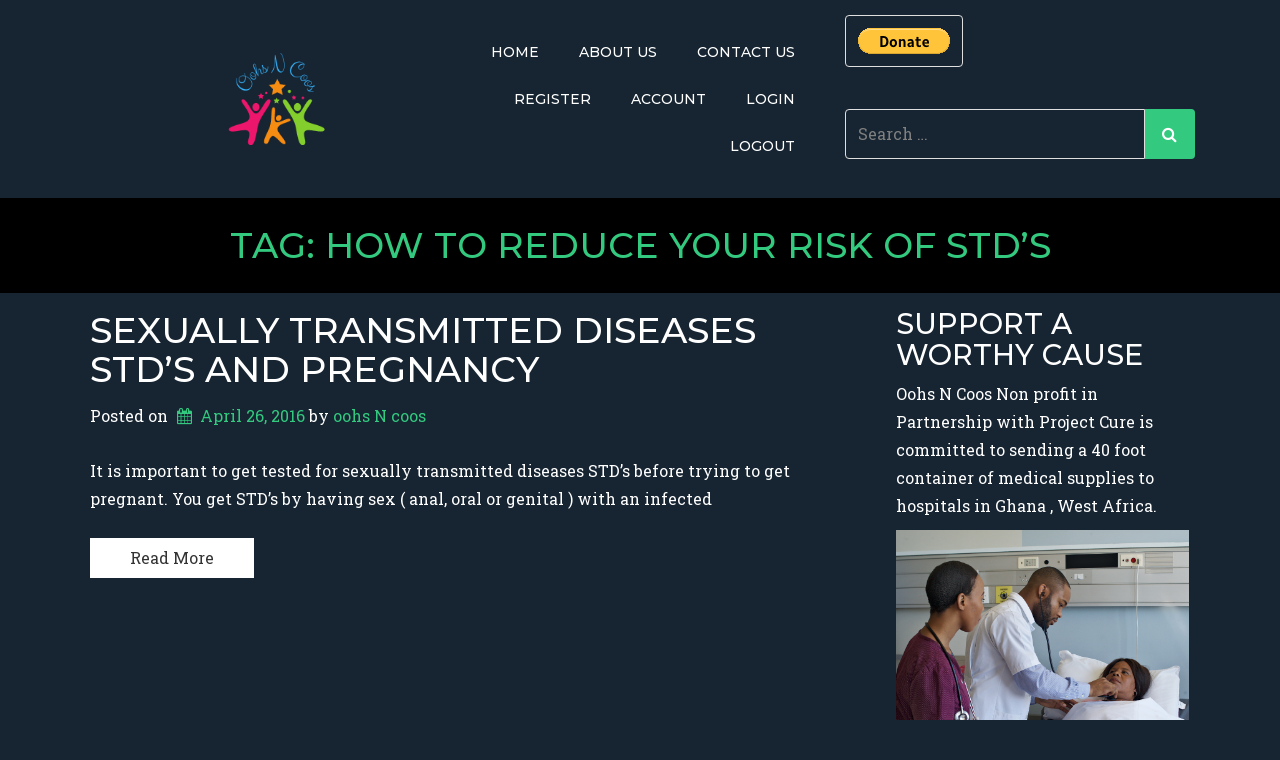

--- FILE ---
content_type: text/html; charset=utf-8
request_url: https://www.google.com/recaptcha/api2/aframe
body_size: 267
content:
<!DOCTYPE HTML><html><head><meta http-equiv="content-type" content="text/html; charset=UTF-8"></head><body><script nonce="HTwG0yBprNb_aAa8yXS6lA">/** Anti-fraud and anti-abuse applications only. See google.com/recaptcha */ try{var clients={'sodar':'https://pagead2.googlesyndication.com/pagead/sodar?'};window.addEventListener("message",function(a){try{if(a.source===window.parent){var b=JSON.parse(a.data);var c=clients[b['id']];if(c){var d=document.createElement('img');d.src=c+b['params']+'&rc='+(localStorage.getItem("rc::a")?sessionStorage.getItem("rc::b"):"");window.document.body.appendChild(d);sessionStorage.setItem("rc::e",parseInt(sessionStorage.getItem("rc::e")||0)+1);localStorage.setItem("rc::h",'1769023859767');}}}catch(b){}});window.parent.postMessage("_grecaptcha_ready", "*");}catch(b){}</script></body></html>

--- FILE ---
content_type: text/css
request_url: https://www.oohsncoos.com/wp-content/themes/crio/inc/boldgrid-theme-framework/assets/css/boldgrid-theme-framework.min.css?ver=2.20.1
body_size: 23036
content:
.no-bgtfw #boldgrid-sticky-wrap,.no-bgtfw #colophon,.wf-loading #boldgrid-sticky-wrap,.wf-loading #colophon{opacity:1}.bgtfw-preload-fadein body:not(.customize-partial-edit-shortcuts-shown) #boldgrid-sticky-wrap,.bgtfw-preload-fadein body:not(.customize-partial-edit-shortcuts-shown) #colophon{opacity:0}.bgtfw-preload-fadein.bgtfw-loaded #boldgrid-sticky-wrap,.bgtfw-preload-fadein.bgtfw-loaded #colophon{animation:fadein 1s linear forwards}.bgtfw-preload body:not(.customize-partial-edit-shortcuts-shown) #boldgrid-sticky-wrap,.bgtfw-preload body:not(.customize-partial-edit-shortcuts-shown) #colophon{opacity:0}.bgtfw-preload.bgtfw-loaded #boldgrid-sticky-wrap,.bgtfw-preload.bgtfw-loaded #colophon{opacity:1}@keyframes fadein{0%{opacity:0}50%{opacity:.5}to{opacity:1}}.header-top .bgtfw-sticky-header{position:fixed;z-index:401;top:0;left:0;width:100%;transform:translateY(-100%);transition:all .3s ease-in-out}.header-top .bgtfw-sticky-header.bgtfw-stick{transform:translateY(0)}.header-top .bgtfw-sticky-header.bgtfw-stick .custom-logo-link{margin-top:10px;margin-bottom:10px}.header-top .bgtfw-sticky-header.bgtfw-stick .custom-logo-link .custom-logo{width:100%}.header-top.admin-bar .bgtfw-sticky-header.bgtfw-stick{top:32px}@media screen and (max-width:782px){.header-top.admin-bar .bgtfw-sticky-header.bgtfw-stick{top:46px}}.custom-logo-link:not(.bgc_logo){margin-top:15px;margin-bottom:15px}.custom-logo-link:not(.bgc_logo) .custom-logo{width:100%;height:100%}#colophon[class^=sticky-template-],#masthead-sticky[class^=sticky-template-],#masthead[class^=sticky-template-]{background-color:none}#colophon aside.sidebar,#masthead-sticky aside.sidebar,#masthead aside.sidebar{margin-left:-15px;margin-right:-15px}#colophon>.bgtfw-footer>.boldgrid-section,#colophon>.boldgrid-section,#masthead-sticky>.bgtfw-footer>.boldgrid-section,#masthead-sticky>.boldgrid-section,#masthead>.bgtfw-footer>.boldgrid-section,#masthead>.boldgrid-section{display:-ms-flexbox;display:flex;-ms-flex-pack:center;justify-content:center;-ms-flex-direction:column;flex-direction:column;-ms-flex-align:center;align-items:center}#colophon>.bgtfw-footer>.boldgrid-section>.container-fluid,#colophon>.boldgrid-section>.container-fluid,#masthead-sticky>.bgtfw-footer>.boldgrid-section>.container-fluid,#masthead-sticky>.boldgrid-section>.container-fluid,#masthead>.bgtfw-footer>.boldgrid-section>.container-fluid,#masthead>.boldgrid-section>.container-fluid{width:100%}#colophon>.bgtfw-footer>.boldgrid-section>.container,#colophon>.bgtfw-footer>.boldgrid-section>.container-fluid,#colophon>.boldgrid-section>.container,#colophon>.boldgrid-section>.container-fluid,#masthead-sticky>.bgtfw-footer>.boldgrid-section>.container,#masthead-sticky>.bgtfw-footer>.boldgrid-section>.container-fluid,#masthead-sticky>.boldgrid-section>.container,#masthead-sticky>.boldgrid-section>.container-fluid,#masthead>.bgtfw-footer>.boldgrid-section>.container,#masthead>.bgtfw-footer>.boldgrid-section>.container-fluid,#masthead>.boldgrid-section>.container,#masthead>.boldgrid-section>.container-fluid{padding-left:0;padding-right:0}#colophon>.bgtfw-footer>.boldgrid-section .row,#colophon>.boldgrid-section .row,#masthead-sticky>.bgtfw-footer>.boldgrid-section .row,#masthead-sticky>.boldgrid-section .row,#masthead>.bgtfw-footer>.boldgrid-section .row,#masthead>.boldgrid-section .row{display:-ms-flexbox;display:flex;-ms-flex-wrap:wrap;flex-wrap:wrap}#colophon>.bgtfw-footer>.boldgrid-section>.full-width,#colophon>.boldgrid-section>.full-width,#masthead-sticky>.bgtfw-footer>.boldgrid-section>.full-width,#masthead-sticky>.boldgrid-section>.full-width,#masthead>.bgtfw-footer>.boldgrid-section>.full-width,#masthead>.boldgrid-section>.full-width{padding-left:0;padding-right:0;width:100%}#colophon>.bgtfw-footer>.boldgrid-section>.full-width>.row,#colophon>.boldgrid-section>.full-width>.row,#masthead-sticky>.bgtfw-footer>.boldgrid-section>.full-width>.row,#masthead-sticky>.boldgrid-section>.full-width>.row,#masthead>.bgtfw-footer>.boldgrid-section>.full-width>.row,#masthead>.boldgrid-section>.full-width>.row{display:-ms-flexbox;display:flex;-ms-flex-wrap:wrap;flex-wrap:wrap}#colophon>.bgtfw-footer>.boldgrid-section>.full-width>.row aside.sidebar,#colophon>.boldgrid-section>.full-width>.row aside.sidebar,#masthead-sticky>.bgtfw-footer>.boldgrid-section>.full-width>.row aside.sidebar,#masthead-sticky>.boldgrid-section>.full-width>.row aside.sidebar,#masthead>.bgtfw-footer>.boldgrid-section>.full-width>.row aside.sidebar,#masthead>.boldgrid-section>.full-width>.row aside.sidebar{padding-left:0;padding-right:0;height:100%}#colophon>.bgtfw-footer>.boldgrid-section>.full-width>.row>div,#colophon>.boldgrid-section>.full-width>.row>div,#masthead-sticky>.bgtfw-footer>.boldgrid-section>.full-width>.row>div,#masthead-sticky>.boldgrid-section>.full-width>.row>div,#masthead>.bgtfw-footer>.boldgrid-section>.full-width>.row>div,#masthead>.boldgrid-section>.full-width>.row>div{padding-left:0;padding-right:0}#colophon>.bgtfw-footer>.boldgrid-section>.full-width>.row .custom-logo-link,#colophon>.bgtfw-footer>.boldgrid-section>.full-width>.row .hamburger,#colophon>.bgtfw-footer>.boldgrid-section>.full-width>.row .site-description,#colophon>.bgtfw-footer>.boldgrid-section>.full-width>.row .site-title,#colophon>.bgtfw-footer>.boldgrid-section>.full-width>.row .sm-clean,#colophon>.boldgrid-section>.full-width>.row .custom-logo-link,#colophon>.boldgrid-section>.full-width>.row .hamburger,#colophon>.boldgrid-section>.full-width>.row .site-description,#colophon>.boldgrid-section>.full-width>.row .site-title,#colophon>.boldgrid-section>.full-width>.row .sm-clean,#masthead-sticky>.bgtfw-footer>.boldgrid-section>.full-width>.row .custom-logo-link,#masthead-sticky>.bgtfw-footer>.boldgrid-section>.full-width>.row .hamburger,#masthead-sticky>.bgtfw-footer>.boldgrid-section>.full-width>.row .site-description,#masthead-sticky>.bgtfw-footer>.boldgrid-section>.full-width>.row .site-title,#masthead-sticky>.bgtfw-footer>.boldgrid-section>.full-width>.row .sm-clean,#masthead-sticky>.boldgrid-section>.full-width>.row .custom-logo-link,#masthead-sticky>.boldgrid-section>.full-width>.row .hamburger,#masthead-sticky>.boldgrid-section>.full-width>.row .site-description,#masthead-sticky>.boldgrid-section>.full-width>.row .site-title,#masthead-sticky>.boldgrid-section>.full-width>.row .sm-clean,#masthead>.bgtfw-footer>.boldgrid-section>.full-width>.row .custom-logo-link,#masthead>.bgtfw-footer>.boldgrid-section>.full-width>.row .hamburger,#masthead>.bgtfw-footer>.boldgrid-section>.full-width>.row .site-description,#masthead>.bgtfw-footer>.boldgrid-section>.full-width>.row .site-title,#masthead>.bgtfw-footer>.boldgrid-section>.full-width>.row .sm-clean,#masthead>.boldgrid-section>.full-width>.row .custom-logo-link,#masthead>.boldgrid-section>.full-width>.row .hamburger,#masthead>.boldgrid-section>.full-width>.row .site-description,#masthead>.boldgrid-section>.full-width>.row .site-title,#masthead>.boldgrid-section>.full-width>.row .sm-clean{margin-left:20px;margin-right:20px}@media only screen and (max-width:991px){#colophon>.bgtfw-footer>.boldgrid-section>.full-width>.row .sm-clean,#colophon>.boldgrid-section>.full-width>.row .sm-clean,#masthead-sticky>.bgtfw-footer>.boldgrid-section>.full-width>.row .sm-clean,#masthead-sticky>.boldgrid-section>.full-width>.row .sm-clean,#masthead>.bgtfw-footer>.boldgrid-section>.full-width>.row .sm-clean,#masthead>.boldgrid-section>.full-width>.row .sm-clean{margin-left:0;margin-right:0}}@media only screen and (max-width:767px){#colophon>.bgtfw-footer>.boldgrid-section>.full-width>.row .custom-logo-link,#colophon>.bgtfw-footer>.boldgrid-section>.full-width>.row .hamburger,#colophon>.bgtfw-footer>.boldgrid-section>.full-width>.row .site-description,#colophon>.bgtfw-footer>.boldgrid-section>.full-width>.row .site-title,#colophon>.boldgrid-section>.full-width>.row .custom-logo-link,#colophon>.boldgrid-section>.full-width>.row .hamburger,#colophon>.boldgrid-section>.full-width>.row .site-description,#colophon>.boldgrid-section>.full-width>.row .site-title,#masthead-sticky>.bgtfw-footer>.boldgrid-section>.full-width>.row .custom-logo-link,#masthead-sticky>.bgtfw-footer>.boldgrid-section>.full-width>.row .hamburger,#masthead-sticky>.bgtfw-footer>.boldgrid-section>.full-width>.row .site-description,#masthead-sticky>.bgtfw-footer>.boldgrid-section>.full-width>.row .site-title,#masthead-sticky>.boldgrid-section>.full-width>.row .custom-logo-link,#masthead-sticky>.boldgrid-section>.full-width>.row .hamburger,#masthead-sticky>.boldgrid-section>.full-width>.row .site-description,#masthead-sticky>.boldgrid-section>.full-width>.row .site-title,#masthead>.bgtfw-footer>.boldgrid-section>.full-width>.row .custom-logo-link,#masthead>.bgtfw-footer>.boldgrid-section>.full-width>.row .hamburger,#masthead>.bgtfw-footer>.boldgrid-section>.full-width>.row .site-description,#masthead>.bgtfw-footer>.boldgrid-section>.full-width>.row .site-title,#masthead>.boldgrid-section>.full-width>.row .custom-logo-link,#masthead>.boldgrid-section>.full-width>.row .hamburger,#masthead>.boldgrid-section>.full-width>.row .site-description,#masthead>.boldgrid-section>.full-width>.row .site-title{margin-left:15px;margin-right:15px}}#colophon>.bgtfw-footer>.boldgrid-section>.full-width>.row .attribution-theme-mods,#colophon>.boldgrid-section>.full-width>.row .attribution-theme-mods,#masthead-sticky>.bgtfw-footer>.boldgrid-section>.full-width>.row .attribution-theme-mods,#masthead-sticky>.boldgrid-section>.full-width>.row .attribution-theme-mods,#masthead>.bgtfw-footer>.boldgrid-section>.full-width>.row .attribution-theme-mods,#masthead>.boldgrid-section>.full-width>.row .attribution-theme-mods{margin-left:15px;margin-right:15px}#colophon>.bgtfw-footer>.boldgrid-section:not(.custom-preset) .site-branding.hide-description .site-description,#colophon>.bgtfw-footer>.boldgrid-section:not(.custom-preset) .site-branding.hide-logo .custom-logo-link,#colophon>.bgtfw-footer>.boldgrid-section:not(.custom-preset) .site-branding.hide-tagline .site-description,#colophon>.bgtfw-footer>.boldgrid-section:not(.custom-preset) .site-branding.hide-title .site-title,#colophon>.bgtfw-footer>.boldgrid-section:not(.default-preset) .site-branding.hide-description .site-description,#colophon>.bgtfw-footer>.boldgrid-section:not(.default-preset) .site-branding.hide-logo .custom-logo-link,#colophon>.bgtfw-footer>.boldgrid-section:not(.default-preset) .site-branding.hide-tagline .site-description,#colophon>.bgtfw-footer>.boldgrid-section:not(.default-preset) .site-branding.hide-title .site-title,#colophon>.boldgrid-section:not(.custom-preset) .site-branding.hide-description .site-description,#colophon>.boldgrid-section:not(.custom-preset) .site-branding.hide-logo .custom-logo-link,#colophon>.boldgrid-section:not(.custom-preset) .site-branding.hide-tagline .site-description,#colophon>.boldgrid-section:not(.custom-preset) .site-branding.hide-title .site-title,#colophon>.boldgrid-section:not(.default-preset) .site-branding.hide-description .site-description,#colophon>.boldgrid-section:not(.default-preset) .site-branding.hide-logo .custom-logo-link,#colophon>.boldgrid-section:not(.default-preset) .site-branding.hide-tagline .site-description,#colophon>.boldgrid-section:not(.default-preset) .site-branding.hide-title .site-title,#masthead-sticky>.bgtfw-footer>.boldgrid-section:not(.custom-preset) .site-branding.hide-description .site-description,#masthead-sticky>.bgtfw-footer>.boldgrid-section:not(.custom-preset) .site-branding.hide-logo .custom-logo-link,#masthead-sticky>.bgtfw-footer>.boldgrid-section:not(.custom-preset) .site-branding.hide-tagline .site-description,#masthead-sticky>.bgtfw-footer>.boldgrid-section:not(.custom-preset) .site-branding.hide-title .site-title,#masthead-sticky>.bgtfw-footer>.boldgrid-section:not(.default-preset) .site-branding.hide-description .site-description,#masthead-sticky>.bgtfw-footer>.boldgrid-section:not(.default-preset) .site-branding.hide-logo .custom-logo-link,#masthead-sticky>.bgtfw-footer>.boldgrid-section:not(.default-preset) .site-branding.hide-tagline .site-description,#masthead-sticky>.bgtfw-footer>.boldgrid-section:not(.default-preset) .site-branding.hide-title .site-title,#masthead-sticky>.boldgrid-section:not(.custom-preset) .site-branding.hide-description .site-description,#masthead-sticky>.boldgrid-section:not(.custom-preset) .site-branding.hide-logo .custom-logo-link,#masthead-sticky>.boldgrid-section:not(.custom-preset) .site-branding.hide-tagline .site-description,#masthead-sticky>.boldgrid-section:not(.custom-preset) .site-branding.hide-title .site-title,#masthead-sticky>.boldgrid-section:not(.default-preset) .site-branding.hide-description .site-description,#masthead-sticky>.boldgrid-section:not(.default-preset) .site-branding.hide-logo .custom-logo-link,#masthead-sticky>.boldgrid-section:not(.default-preset) .site-branding.hide-tagline .site-description,#masthead-sticky>.boldgrid-section:not(.default-preset) .site-branding.hide-title .site-title,#masthead>.bgtfw-footer>.boldgrid-section:not(.custom-preset) .site-branding.hide-description .site-description,#masthead>.bgtfw-footer>.boldgrid-section:not(.custom-preset) .site-branding.hide-logo .custom-logo-link,#masthead>.bgtfw-footer>.boldgrid-section:not(.custom-preset) .site-branding.hide-tagline .site-description,#masthead>.bgtfw-footer>.boldgrid-section:not(.custom-preset) .site-branding.hide-title .site-title,#masthead>.bgtfw-footer>.boldgrid-section:not(.default-preset) .site-branding.hide-description .site-description,#masthead>.bgtfw-footer>.boldgrid-section:not(.default-preset) .site-branding.hide-logo .custom-logo-link,#masthead>.bgtfw-footer>.boldgrid-section:not(.default-preset) .site-branding.hide-tagline .site-description,#masthead>.bgtfw-footer>.boldgrid-section:not(.default-preset) .site-branding.hide-title .site-title,#masthead>.boldgrid-section:not(.custom-preset) .site-branding.hide-description .site-description,#masthead>.boldgrid-section:not(.custom-preset) .site-branding.hide-logo .custom-logo-link,#masthead>.boldgrid-section:not(.custom-preset) .site-branding.hide-tagline .site-description,#masthead>.boldgrid-section:not(.custom-preset) .site-branding.hide-title .site-title,#masthead>.boldgrid-section:not(.default-preset) .site-branding.hide-description .site-description,#masthead>.boldgrid-section:not(.default-preset) .site-branding.hide-logo .custom-logo-link,#masthead>.boldgrid-section:not(.default-preset) .site-branding.hide-tagline .site-description,#masthead>.boldgrid-section:not(.default-preset) .site-branding.hide-title .site-title{display:none!important}@media only screen and (max-width:767px){.col-xs-full-width{width:100%}@supports (-webkit-touch-callout:none){a.bgc_logo.custom-logo-link{-ms-flex-direction:column;flex-direction:column;-ms-flex-align:center;align-items:center}}}@media only screen and (min-width:768px) and (max-width:991px){.col-sm-full-width{width:100%}}@media only screen and (min-width:991px) and (max-width:1199px){.col-md-full-width{width:100%}}@media only screen and (min-width:1200px){.col-lg-full-width{width:100%}}.main{-ms-flex:1 0 100%;flex:1 0 100%;-ms-flex-line-pack:start;align-content:flex-start;padding:0 2.8rem;max-width:100%}body{overflow-x:hidden}body.page .main,body.single .main{padding:0 2.8rem}body.custom-background{-webkit-backface-visibility:hidden;backface-visibility:hidden}@media only screen and (max-width:767px){body.custom-background{background-position:top}}.row:after,.row:before{display:inline-block}.site-content{display:-ms-flexbox;display:flex;-ms-flex:1 0 auto;flex:1 0 auto;z-index:1}@media only screen and (min-width:768px){.site-content{-ms-flex-direction:row;flex-direction:row;-ms-flex-wrap:wrap;flex-wrap:wrap}}.palette-primary .h1,.palette-primary .h2,.palette-primary .h3,.palette-primary .h4,.palette-primary .h5,.palette-primary .h6,.palette-primary h1,.palette-primary h2,.palette-primary h3,.palette-primary h4,.palette-primary h5,.palette-primary h6{word-wrap:break-word;-webkit-hyphens:manual;-ms-hyphens:manual;hyphens:manual}:focus{outline:0}img{height:auto;max-width:100%}table{margin:0 0 1.5em;width:100%}blockquote{border-left:5px solid currentColor}blockquote,blockquote p{font-size:1.125em}.btn,.button-primary,.button-secondary{white-space:normal;height:unset!important}.btn:not(.btn-small):not(.btn-tiny),.button-primary:not(.btn-small):not(.btn-tiny),.button-secondary:not(.btn-small):not(.btn-tiny){min-height:40px}.btn:focus,.btn:hover,.button-primary:focus,.button-primary:hover,.button-secondary:focus,.button-secondary:hover{text-decoration:none}div.btn,div.button-primary,div.button-secondary{position:relative;white-space:wrap}div.btn a,div.button-primary a,div.button-secondary a{color:currentColor}div.btn a:after,div.button-primary a:after,div.button-secondary a:after{position:absolute;content:"";top:0;right:0;bottom:0;left:0}.page-header{display:block;margin:0;width:100%}#wp-custom-header:after{content:"";position:absolute;top:0;left:0;right:0;bottom:0}.post-password-form .button-primary{margin-left:9px}.palette-primary legend{color:currentColor;border-bottom:none}.bgtfw-edit-link{display:none!important;position:relative;width:auto;height:auto;float:left;padding:0;margin:-1px 0 0 -1px;border:0;background:transparent;color:transparent;box-shadow:none;outline:none;z-index:199}.bgtfw-edit-link a{position:absolute;left:-32px;top:2px;color:#fff;width:30px;height:30px;min-width:30px;min-height:30px;line-height:1em!important;font-size:18px;z-index:201;border-radius:50%;border:2px solid #fff;box-shadow:0 2px 1px rgba(46,68,83,.15);text-align:center;cursor:pointer;box-sizing:border-box;padding:3px;animation-fill-mode:both;animation-duration:.4s;opacity:0;pointer-events:none}.bgtfw-edit-link a svg{min-width:20px;min-height:20px;width:20px;height:20px;margin:auto}.bgtfw-edit-link a:hover{opacity:1}body.bgtfw-edit-links-shown .bgtfw-edit-link a{animation-name:bgtfw-edit-link-bounce-appear;pointer-events:auto}body.bgtfw-edit-links-hidden .bgtfw-edit-link a{animation-name:bgtfw-edit-link-bounce-disappear;pointer-events:none}.bgtfw-edit-link-hidden .bgtfw-edit-link a{visibility:hidden}.entry-footer span{display:-ms-flexbox;display:flex;padding-left:15px;padding-right:15px;white-space:pre-wrap;width:100%}.entry-footer span:last-child:not(.comments-link){-ms-flex-pack:end;justify-content:flex-end;-ms-flex:1 0 auto;flex:1 0 auto;padding-right:15px}.entry-footer span:first-child{padding-left:15px}@keyframes bgtfw-edit-link-bounce-appear{0%,20%,40%,60%,80%,to{animation-timing-function:cubic-bezier(.215,.61,.355,1)}0%{opacity:0;transform:scale3d(.3,.3,.3)}20%{transform:scale3d(1.1,1.1,1.1)}40%{transform:scale3d(.9,.9,.9)}60%{opacity:1;transform:scale3d(1.03,1.03,1.03)}80%{transform:scale3d(.97,.97,.97)}to{opacity:1;transform:scaleX(1)}}@keyframes bgtfw-edit-link-bounce-disappear{0%,20%,40%,60%,80%,to{animation-timing-function:cubic-bezier(.215,.61,.355,1)}0%{opacity:1;transform:scaleX(1)}20%{transform:scale3d(.97,.97,.97)}40%{opacity:1;transform:scale3d(1.03,1.03,1.03)}60%{transform:scale3d(.9,.9,.9)}80%{transform:scale3d(1.1,1.1,1.1)}to{opacity:0;transform:scale3d(.3,.3,.3)}}.palette-primary .color1-background-alpha{background-color:rgba(var(--color-1-raw),.7)}.palette-primary .color2-background-alpha{background-color:rgba(var(--color-2-raw),.7)}.palette-primary .color3-background-alpha{background-color:rgba(var(--color-3-raw),.7)}.palette-primary .color4-background-alpha{background-color:rgba(var(--color-4-raw),.7)}.palette-primary .color5-background-alpha{background-color:rgba(var(--color-5-raw),.7)}.palette-primary .boldgrid-shortcode .bgc-single-article{background-color:var(--color-3);color:var(--color-3-text-contrast)}.palette-primary .bgc-single-image .date{background-color:rgba(var(--color-1-raw),.7);color:var(--color-1-text-contrast)}.palette-primary .bgc-single-image .image-opacity{background-color:rgba(var(--color-2-raw),.3)}.blog .entry-content,.blog .entry-header{width:100%}.blog .entry-title{word-break:break-word}.blog .post.sticky{width:calc(100% - 1em)}.blog .read-more{padding-top:15px}.blog[class*=col].page-title-above .article-wrapper{display:-ms-inline-flexbox;display:inline-flex;-ms-flex-wrap:wrap;flex-wrap:wrap}.blog[class*=col] main article{margin-left:.5em;margin-right:.5em;display:-ms-flexbox;display:flex;-ms-flex-wrap:wrap;flex-wrap:wrap;-ms-flex-line-pack:start;align-content:flex-start}.blog[class*=col] main article .entry-content{display:block;-ms-flex-positive:1;flex-grow:1}.blog[class*=col]:not(.col1) main .entry-content .row [class*=col-lg],.blog[class*=col]:not(.col1) main .entry-content .row [class*=col-md],.blog[class*=col]:not(.col1) main .entry-content .row [class*=col-sm],.blog[class*=col]:not(.col1) main .entry-content .row [class*=col-xs]{width:100%}.blog.col1 main article{margin-left:auto;margin-right:auto;width:calc(100% - 1em)}.blog.col2 main article{width:calc(50% - 1em)}.blog.col3 main article{width:calc(33.33333% - 1em)}.blog.col4 main article{width:calc(25% - 1em)}.blog.col5 main article{width:calc(20% - 1em)}.blog.col6 main article{width:calc(16.66667% - 1em)}.blog .main-wrapper.container{padding-left:0;padding-right:0}.blog main{display:-ms-flexbox;display:flex;-ms-flex-direction:row;flex-direction:row;-ms-flex-wrap:wrap;flex-wrap:wrap}.blog main.container{padding-left:15px;padding-right:15px;-ms-flex:0 1 auto;flex:0 1 auto}.blog main article.post,.blog main article.post .entry-header{display:-ms-flexbox;display:flex;-ms-flex-direction:column;flex-direction:column}.blog main article.post .entry-header{padding-bottom:1.5em;padding:0}.blog main article.post .entry-header .entry-title{margin-top:.5em;margin-bottom:.25em}.blog main article.post .entry-header .entry-title .link,.blog main article.post .entry-header .entry-title .link:focus,.blog main article.post .entry-header .entry-title .link:hover{text-decoration:none}.blog main article.post .entry-header .entry-meta{margin-top:.25em;margin-bottom:.75em;width:100%}.blog main article.post .featured-imgage-header{margin:0 auto;width:100%;position:relative}.blog main article.post .featured-imgage-header a.featured-image-link{position:absolute;top:0;left:0;bottom:0;right:0}.blog main article.post .entry-meta,.blog main article.post .entry-title{padding-right:15px;padding-left:15px}.blog main article.post .entry-content{padding:15px 15px 0;width:100%;word-break:break-word}.blog main article.post .entry-content .h1,.blog main article.post .entry-content .h2,.blog main article.post .entry-content .h3,.blog main article.post .entry-content .h4,.blog main article.post .entry-content .h5,.blog main article.post .entry-content .h6,.blog main article.post .entry-content h1,.blog main article.post .entry-content h2,.blog main article.post .entry-content h3,.blog main article.post .entry-content h4,.blog main article.post .entry-content h5,.blog main article.post .entry-content h6{color:currentColor}.blog main article.post .entry-content .boldgrid-section{margin-left:-15px;margin-right:-15px;padding-top:1.4rem;padding-bottom:1.4rem;width:calc(100% + 30px)}.blog main article.post .entry-content .boldgrid-section>.container{width:auto}.blog main article.post .entry-footer{display:-ms-flexbox;display:flex;-ms-flex-direction:column;flex-direction:column;-ms-flex-wrap:wrap;flex-wrap:wrap;-ms-flex-align:center;align-items:center;-ms-flex-pack:start;justify-content:flex-start}.blog main article.post .entry-footer span{-ms-flex-wrap:wrap;flex-wrap:wrap}.blog main article.post .entry-footer span.bgtfw-edit-link{max-width:62px;-ms-flex-item-align:end;align-self:flex-end;left:0}.blog main article.post .entry-footer .bgtfw-edit-link a{top:-32px;left:-32px;position:relative;top:0;left:0}.blog main article.post .comments-link{-ms-flex:1 1 auto;flex:1 1 auto}.blog main article.post.design-1 .entry-footer{padding:15px 0}.blog main article.post.design-1 .entry-header.above,.blog main article.post.design-1 .entry-header.above .featured-imgage-header,.blog main article.post.design-1 .entry-header.background,.blog main article.post.design-1 .entry-header.background .featured-imgage-header{border-bottom-right-radius:0;border-bottom-left-radius:0}@media only screen and (max-width:768px){.blog[class*=col]:not(.col1) main article.post:not(.sticky){width:calc((100% / 2 - .5vw) - 2vw)}.blog .bgtfw-header .hamburger{padding-left:0}}@media only screen and (max-width:480px){.blog[class*=col] main article.post{width:calc((100% / 1 - .5vw) - 2vw)}}@media print{.blog article.wow{visibility:visible!important}.blog .empty-sidebar-message{display:none}}.entry-content .featured-image{text-align:center;padding-bottom:15px}.entry-footer{width:100%}.entry-footer .cat-links,.entry-footer .comments-link,.entry-footer .tags-links{display:block;width:100%}.archive .entry-content,.archive .entry-header{width:100%}.archive .entry-title{word-break:break-word}.archive .post.sticky{width:calc(100% - 1em)}.archive .read-more{padding-top:15px}.archive[class*=col].page-title-above .article-wrapper{display:-ms-inline-flexbox;display:inline-flex;-ms-flex-wrap:wrap;flex-wrap:wrap}.archive[class*=col] main article{margin-left:.5em;margin-right:.5em;display:-ms-flexbox;display:flex;-ms-flex-wrap:wrap;flex-wrap:wrap;-ms-flex-line-pack:start;align-content:flex-start}.archive[class*=col] main article .entry-content{display:block;-ms-flex-positive:1;flex-grow:1}.archive[class*=col]:not(.col1) main .entry-content .row [class*=col-lg],.archive[class*=col]:not(.col1) main .entry-content .row [class*=col-md],.archive[class*=col]:not(.col1) main .entry-content .row [class*=col-sm],.archive[class*=col]:not(.col1) main .entry-content .row [class*=col-xs]{width:100%}.archive.col1 main article{margin-left:auto;margin-right:auto;width:calc(100% - 1em)}.archive.col2 main article{width:calc(50% - 1em)}.archive.col3 main article{width:calc(33.33333% - 1em)}.archive.col4 main article{width:calc(25% - 1em)}.archive.col5 main article{width:calc(20% - 1em)}.archive.col6 main article{width:calc(16.66667% - 1em)}.archive .main-wrapper.container{padding-left:0;padding-right:0}.archive main{display:-ms-flexbox;display:flex;-ms-flex-direction:row;flex-direction:row;-ms-flex-wrap:wrap;flex-wrap:wrap}.archive main.container{padding-left:15px;padding-right:15px;-ms-flex:0 1 auto;flex:0 1 auto}.archive main article.post,.archive main article.post .entry-header{display:-ms-flexbox;display:flex;-ms-flex-direction:column;flex-direction:column}.archive main article.post .entry-header{padding-bottom:1.5em;padding:0}.archive main article.post .entry-header .entry-title{margin-top:.5em;margin-bottom:.25em}.archive main article.post .entry-header .entry-title .link,.archive main article.post .entry-header .entry-title .link:focus,.archive main article.post .entry-header .entry-title .link:hover{text-decoration:none}.archive main article.post .entry-header .entry-meta{margin-top:.25em;margin-bottom:.75em;width:100%}.archive main article.post .featured-imgage-header{margin:0 auto;width:100%;position:relative}.archive main article.post .featured-imgage-header a.featured-image-link{position:absolute;top:0;left:0;bottom:0;right:0}.archive main article.post .entry-meta,.archive main article.post .entry-title{padding-right:15px;padding-left:15px}.archive main article.post .entry-content{padding:15px 15px 0;width:100%;word-break:break-word}.archive main article.post .entry-content .h1,.archive main article.post .entry-content .h2,.archive main article.post .entry-content .h3,.archive main article.post .entry-content .h4,.archive main article.post .entry-content .h5,.archive main article.post .entry-content .h6,.archive main article.post .entry-content h1,.archive main article.post .entry-content h2,.archive main article.post .entry-content h3,.archive main article.post .entry-content h4,.archive main article.post .entry-content h5,.archive main article.post .entry-content h6{color:currentColor}.archive main article.post .entry-content .boldgrid-section{margin-left:-15px;margin-right:-15px;padding-top:1.4rem;padding-bottom:1.4rem;width:calc(100% + 30px)}.archive main article.post .entry-content .boldgrid-section>.container{width:auto}.archive main article.post .entry-footer{display:-ms-flexbox;display:flex;-ms-flex-direction:column;flex-direction:column;-ms-flex-wrap:wrap;flex-wrap:wrap;-ms-flex-align:center;align-items:center;-ms-flex-pack:start;justify-content:flex-start}.archive main article.post .entry-footer span{-ms-flex-wrap:wrap;flex-wrap:wrap}.archive main article.post .entry-footer span.bgtfw-edit-link{max-width:62px;-ms-flex-item-align:end;align-self:flex-end;left:0}.archive main article.post .entry-footer .bgtfw-edit-link a{top:-32px;left:-32px;position:relative;top:0;left:0}.archive main article.post .comments-link{-ms-flex:1 1 auto;flex:1 1 auto}.archive main article.post.design-1 .entry-footer{padding:15px 0}.archive main article.post.design-1 .entry-header.above,.archive main article.post.design-1 .entry-header.above .featured-imgage-header,.archive main article.post.design-1 .entry-header.background,.archive main article.post.design-1 .entry-header.background .featured-imgage-header{border-bottom-right-radius:0;border-bottom-left-radius:0}@media only screen and (max-width:768px){.archive[class*=col]:not(.col1) main article.post:not(.sticky){width:calc((100% / 2 - .5vw) - 2vw)}.archive .bgtfw-header .hamburger{padding-left:0}}@media only screen and (max-width:480px){.archive[class*=col] main article.post{width:calc((100% / 1 - .5vw) - 2vw)}}@media print{.archive article.wow{visibility:visible!important}.archive .empty-sidebar-message{display:none}}.single .post{-ms-flex-direction:column;flex-direction:column;-ms-flex-wrap:nowrap;flex-wrap:nowrap}.single .post .entry-footer{padding-top:2.8rem;padding-left:15px;padding-right:15px}.single .post .entry-footer~.navigation.post-navigation{margin-top:1.4rem;margin-bottom:1.4rem}.single .post .entry-footer .cat-links~.bgtfw-edit-link{margin-top:0;margin-bottom:1rem}.single .post .entry-footer .bgtfw-edit-link a{left:-3px}.single .post .entry-footer .cat-links,.single .post .entry-footer .tags-links{padding:0}.single .post .wp-post-image{display:block;margin:0 auto 2.8rem}.single .post .wp-post-image.entry-featured-image.alignleft,.single .post .wp-post-image.entry-featured-image.alignnone,.single .post .wp-post-image.entry-featured-image.alignright{margin-right:10px;margin-bottom:10px;margin-left:10px}.single .post .wp-post-image.alignnone{display:inline}.single .post .wp-post-image.alignleft,.single .post .wp-post-image.alignright{max-width:70%}.entry-content .col-md-1,.entry-content .col-md-2,.entry-content .col-md-3,.entry-content .col-md-4,.entry-content .col-md-5,.entry-content .col-md-6,.entry-content .col-md-7,.entry-content .col-md-8,.entry-content .col-md-9,.entry-content .col-md-10,.entry-content .col-md-11,.entry-content .col-md-12,.entry-content .col-sm-1,.entry-content .col-sm-2,.entry-content .col-sm-3,.entry-content .col-sm-4,.entry-content .col-sm-5,.entry-content .col-sm-6,.entry-content .col-sm-7,.entry-content .col-sm-8,.entry-content .col-sm-9,.entry-content .col-sm-10,.entry-content .col-sm-11,.entry-content .col-sm-12,.entry-content .col-xs-1,.entry-content .col-xs-2,.entry-content .col-xs-3,.entry-content .col-xs-4,.entry-content .col-xs-5,.entry-content .col-xs-6,.entry-content .col-xs-7,.entry-content .col-xs-8,.entry-content .col-xs-9,.entry-content .col-xs-10,.entry-content .col-xs-11,.entry-content .col-xs-12,.entry-content .row{min-height:30px}.entry-content .row .row,.entry-content .row .row [class*=col-lg],.entry-content .row .row [class*=col-md],.entry-content .row .row [class*=col-sm],.entry-content .row .row [class*=col-xs]{min-height:15px}.col-lg-5s,.col-md-5s,.col-sm-5s,.col-xs-5s{position:relative;min-height:1px;padding-right:15px;padding-left:15px}.col-xs-5s{width:20%;float:left}@media (min-width:768px){.col-sm-5s{width:20%;float:left}}@media (min-width:992px){.col-md-5s{width:20%;float:left}}@media (min-width:1200px){.col-lg-5s{width:20%;float:left}}.container .entry-content .boldgrid-section,.row:not(.bg-editor-hr-wrap) .row:not(.bg-editor-hr-wrap){margin-left:-15px;margin-right:-15px}.full-width .entry-content .boldgrid-section,.full-width .entry-content .boldgrid-section-wrap{margin-left:-2.8rem;margin-right:-2.8rem}.full-width .entry-content .boldgrid-section-wrap .boldgrid-section{margin-left:0;margin-right:0}.full-width-column{padding:0}.row{margin:auto}.entry-content .row{margin-left:-15px;margin-right:-15px}.row>.wc-gallery{width:100%}.container-fluid .boldgrid-section-group .boldgrid-section{margin:auto}#main-wrapper.full-width .main .entry-content .boldgrid-section{display:-ms-flexbox;display:flex;-ms-flex-pack:center;justify-content:center;-ms-flex-direction:column;flex-direction:column;-ms-flex-align:center;align-items:center}#main-wrapper.full-width .main .entry-content .boldgrid-section .boldgrid-section-divider{width:calc(100% + 40px)!important}#main-wrapper.full-width .main .entry-content .boldgrid-section .container-fluid{width:calc(100% + 30px)}.section-divider-bottom{margin-bottom:-2px}.nav-tabs{border-bottom:1px solid currentColor}.nav-tabs>li.active>a,.nav-tabs>li.active>a:focus,.nav-tabs>li.active>a:hover{border:1px solid currentColor;border-bottom-color:transparent}.nav>li,.widget>.nav>li{padding:5px 0}.nav>li.cat-item>a,.widget>.nav>li.cat-item>a{display:inline-block}.nav>li>a,.widget>.nav>li>a{position:relative;display:block;padding:0}.panel{background-color:var(--color-neutral);color:var(--color-neutral-text-contrast)}.panel-default{border-color:var(--color-2)}.panel-default>.panel-heading,.panel-footer{background-color:var(--color-2);color:var(--color-2-text-contrast);border-color:var(--color-2)}.mark,mark{background-color:var(--color-3);color:var(--color-3-text-contrast)}.breadcrumb li a.filler{background:var(--color-2);color:var(--color-2-text-contrast)}.breadcrumb li a.filler:after{border-left-color:var(--color-2)}.breadcrumb li a:not(.filler){color:var(--color-1-text-contrast)}.breadcrumb li a:not(.filler):after{border-left-color:var(--color-1)!important}.breadcrumb li a:not(.filler):focus,.breadcrumb li a:not(.filler):hover{background:var(--color-2);color:var(--color-2-text-contrast)}.breadcrumb li a:not(.filler):focus:after,.breadcrumb li a:not(.filler):hover:after{border-left-color:var(--color-2)!important;color:var(--color-2-text-contrast)}#boldgrid-widget-area-overlay{display:table;vertical-align:middle;text-align:center;width:100%;z-index:9999;height:100px;min-height:50px;padding:5px;background-color:hsla(0,0%,100%,.7);border-radius:5px;box-shadow:0 0 15px 5px #21759b;position:absolute}#boldgrid-widget-area-overlay:before{content:"";height:25%}#boldgrid-widget-area-overlay h2{display:table-cell;vertical-align:middle;font-family:Arial Black,Gadget,sans-serif!important;font-size:24px;color:#333!important}#boldgrid-widget-area-overlay.empty-widget-area{box-shadow:0 0 15px 5px #d54e21;background-color:hsla(0,100%,83%,.7)}.overlay-help{position:fixed;top:0;left:0;bottom:0;right:0;background-color:rgba(0,0,0,.6);z-index:9999;min-width:900px}.overlay-help-inside{position:fixed;margin:30px;background-color:#fff;max-width:1700px;left:0;right:0}.overlay-help-inside img{margin:0 auto;display:block}.overlay-help-inside .button{margin:10px;display:none}#boldgrid-customizer-overlay-help{display:none}#boldgrid-customizer-overlay-help .overlay-help-text,#boldgrid-customizer-overlay-help .overlay-help-text h2{font-family:Open Sans,sans-serif!important;color:#000!important}#boldgrid-customizer-overlay-help .overlay-help-text h2{padding:0;margin:10px 0;font-size:24px}.overlay-help-text{padding:5px;padding-left:40px;background-color:#ddd}.overlay-help-text #close-help-popup{cursor:pointer;color:#dd4b39;opacity:.8;margin-top:5px;margin-right:15px}.overlay-help-text #close-help-popup:hover{opacity:1}.overlay-help-text p{max-width:660px;font-size:14px;color:#000!important}@media (min-width:900px){.overlay-help-inside{position:fixed;margin-left:120px;margin-right:120px;left:0;right:0}.overlay-help-inside .button{display:inline}}@media (max-width:1000px){.overlay-help-inside{position:fixed;margin-left:0;margin-right:0;left:0;right:0}}.site-branding{width:100%;height:100%;display:-ms-flexbox;display:flex;-ms-flex-direction:column;flex-direction:column}.site-branding.flex-row.nw{-ms-flex-pack:start!important;justify-content:flex-start!important}.site-branding.flex-row.n,.site-branding.flex-row.nw{-ms-flex-align:start!important;align-items:flex-start!important}.site-branding.flex-row.n{-ms-flex-pack:center!important;justify-content:center!important}.site-branding.flex-row.ne{-ms-flex-align:start!important;align-items:flex-start!important;-ms-flex-pack:end!important;justify-content:flex-end!important}.site-branding.flex-row.w{-ms-flex-pack:start!important;justify-content:flex-start!important}.site-branding.flex-row.c,.site-branding.flex-row.w{-ms-flex-align:center!important;align-items:center!important}.site-branding.flex-row.c{-ms-flex-pack:center!important;justify-content:center!important}.site-branding.flex-row.e{-ms-flex-align:center!important;align-items:center!important;-ms-flex-pack:end!important;justify-content:flex-end!important}.site-branding.flex-row.sw{-ms-flex-pack:start!important;justify-content:flex-start!important}.site-branding.flex-row.s,.site-branding.flex-row.sw{-ms-flex-align:end!important;align-items:flex-end!important}.site-branding.flex-row.s{-ms-flex-pack:center!important;justify-content:center!important}.site-branding.flex-row.se{-ms-flex-align:end!important;align-items:flex-end!important;-ms-flex-pack:end!important;justify-content:flex-end!important}.site-branding.flex-column.nw,.site-branding.nw{-ms-flex-align:start!important;align-items:flex-start!important;-ms-flex-pack:start!important;justify-content:flex-start!important}.site-branding.flex-column.n,.site-branding.n{-ms-flex-align:center!important;align-items:center!important;-ms-flex-pack:start!important;justify-content:flex-start!important}.site-branding.flex-column.ne,.site-branding.ne{-ms-flex-align:end!important;align-items:flex-end!important;-ms-flex-pack:start!important;justify-content:flex-start!important}.site-branding.flex-column.w,.site-branding.w{-ms-flex-align:start!important;align-items:flex-start!important;-ms-flex-pack:center!important;justify-content:center!important}.site-branding.c,.site-branding.flex-column.c{-ms-flex-align:center!important;align-items:center!important;-ms-flex-pack:center!important;justify-content:center!important}.site-branding.e,.site-branding.flex-column.e{-ms-flex-align:end!important;align-items:flex-end!important;-ms-flex-pack:center!important;justify-content:center!important}.site-branding.flex-column.sw,.site-branding.sw{-ms-flex-align:start!important;align-items:flex-start!important;-ms-flex-pack:end!important;justify-content:flex-end!important}.site-branding.flex-column.s,.site-branding.s{-ms-flex-align:center!important;align-items:center!important;-ms-flex-pack:end!important;justify-content:flex-end!important}.site-branding.flex-column.se,.site-branding.se{-ms-flex-align:end!important;align-items:flex-end!important;-ms-flex-pack:end!important;justify-content:flex-end!important}.site-title{display:-ms-flexbox;display:flex;margin-top:10px;margin-bottom:10px}.site-title a{width:100%;word-break:break-word;font-style:normal}[class*=color].site-title a{color:currentColor!important}.site-title a.logo-site-title{background:none!important;padding:0}.site-title a:active,.site-title a:focus,.site-title a:hover{text-decoration:none}.site-description{word-break:break-word;margin-top:0;font-style:normal}.sm{box-sizing:border-box;position:relative;z-index:9999;-webkit-tap-highlight-color:rgba(0,0,0,0);display:block;list-style:none;margin:0;padding:0;line-height:normal;direction:ltr;text-align:left}.sm:after{content:"";display:block;height:0;font:0/0 serif;clear:both;overflow:hidden}.sm>li.menu-item,.sm ul.sub-menu,.sm ul.sub-menu>li.menu-item{display:block;list-style:none;margin:0;padding:0;direction:ltr;text-align:left}.sm>li.menu-item:not(.custom-sub-menu),.sm ul.sub-menu:not(.custom-sub-menu),.sm ul.sub-menu>li.menu-item:not(.custom-sub-menu){line-height:normal}.sm>li.menu-item a.disabled{cursor:default}.sm>li.menu-item>h1,.sm>li.menu-item>h2,.sm>li.menu-item>h3,.sm>li.menu-item>h4,.sm>li.menu-item>h5,.sm>li.menu-item>h6{margin:0;padding:0}.sm li.menu-item,.sm li.menu-item>a{position:relative}.sm ul.sub-menu{display:none}.sm li.menu-item>a{display:block}.sm *,.sm :after,.sm :before{box-sizing:inherit}.sm-rtl,.sm-rtl li.menu-item,.sm-rtl ul.sub-menu{direction:rtl;text-align:right}@media only screen and (min-width:768px){.header-top .bgtfw-menu-wrap{width:100%;height:100%;display:-ms-flexbox;display:flex;-ms-flex-direction:row;flex-direction:row}}.header-top .bgtfw-menu-wrap.flex-row.nw{-ms-flex-align:start!important;align-items:flex-start!important;-ms-flex-pack:start!important;justify-content:flex-start!important}.header-top .bgtfw-menu-wrap.flex-row.n{-ms-flex-align:start!important;align-items:flex-start!important;-ms-flex-pack:center!important;justify-content:center!important}.header-top .bgtfw-menu-wrap.flex-row.ne{-ms-flex-align:start!important;align-items:flex-start!important;-ms-flex-pack:end!important;justify-content:flex-end!important}.header-top .bgtfw-menu-wrap.flex-row.w{-ms-flex-align:center!important;align-items:center!important;-ms-flex-pack:start!important;justify-content:flex-start!important}.header-top .bgtfw-menu-wrap.flex-row.c{-ms-flex-align:center!important;align-items:center!important;-ms-flex-pack:center!important;justify-content:center!important}.header-top .bgtfw-menu-wrap.flex-row.e{-ms-flex-align:center!important;align-items:center!important;-ms-flex-pack:end!important;justify-content:flex-end!important}.header-top .bgtfw-menu-wrap.flex-row.sw{-ms-flex-align:end!important;align-items:flex-end!important;-ms-flex-pack:start!important;justify-content:flex-start!important}.header-top .bgtfw-menu-wrap.flex-row.s{-ms-flex-align:end!important;align-items:flex-end!important;-ms-flex-pack:center!important;justify-content:center!important}.header-top .bgtfw-menu-wrap.flex-row.se{-ms-flex-align:end!important;align-items:flex-end!important;-ms-flex-pack:end!important;justify-content:flex-end!important}.header-top .bgtfw-menu-wrap.flex-column.nw,.header-top .bgtfw-menu-wrap.nw{-ms-flex-align:start!important;align-items:flex-start!important;-ms-flex-pack:start!important;justify-content:flex-start!important}.header-top .bgtfw-menu-wrap.flex-column.n,.header-top .bgtfw-menu-wrap.n{-ms-flex-align:center!important;align-items:center!important;-ms-flex-pack:start!important;justify-content:flex-start!important}.header-top .bgtfw-menu-wrap.flex-column.ne,.header-top .bgtfw-menu-wrap.ne{-ms-flex-align:end!important;align-items:flex-end!important;-ms-flex-pack:start!important;justify-content:flex-start!important}.header-top .bgtfw-menu-wrap.flex-column.w,.header-top .bgtfw-menu-wrap.w{-ms-flex-align:start!important;align-items:flex-start!important;-ms-flex-pack:center!important;justify-content:center!important}.header-top .bgtfw-menu-wrap.c,.header-top .bgtfw-menu-wrap.flex-column.c{-ms-flex-align:center!important;align-items:center!important;-ms-flex-pack:center!important;justify-content:center!important}.header-top .bgtfw-menu-wrap.e,.header-top .bgtfw-menu-wrap.flex-column.e{-ms-flex-align:end!important;align-items:flex-end!important;-ms-flex-pack:center!important;justify-content:center!important}.header-top .bgtfw-menu-wrap.flex-column.sw,.header-top .bgtfw-menu-wrap.sw{-ms-flex-align:start!important;align-items:flex-start!important;-ms-flex-pack:end!important;justify-content:flex-end!important}.header-top .bgtfw-menu-wrap.flex-column.s,.header-top .bgtfw-menu-wrap.s{-ms-flex-align:center!important;align-items:center!important;-ms-flex-pack:end!important;justify-content:flex-end!important}.header-top .bgtfw-menu-wrap.flex-column.se,.header-top .bgtfw-menu-wrap.se{-ms-flex-align:end!important;align-items:flex-end!important;-ms-flex-pack:end!important;justify-content:flex-end!important}.header-top .sm.flex-row.nw{-ms-flex-pack:start!important;justify-content:flex-start!important}.header-top .sm.flex-row.n,.header-top .sm.flex-row.nw{-ms-flex-align:start!important;align-items:flex-start!important}.header-top .sm.flex-row.n{-ms-flex-pack:center!important;justify-content:center!important}.header-top .sm.flex-row.ne{-ms-flex-align:start!important;align-items:flex-start!important;-ms-flex-pack:end!important;justify-content:flex-end!important}.header-top .sm.flex-row.w{-ms-flex-pack:start!important;justify-content:flex-start!important}.header-top .sm.flex-row.c,.header-top .sm.flex-row.w{-ms-flex-align:center!important;align-items:center!important}.header-top .sm.flex-row.c{-ms-flex-pack:center!important;justify-content:center!important}.header-top .sm.flex-row.e{-ms-flex-align:center!important;align-items:center!important;-ms-flex-pack:end!important;justify-content:flex-end!important}.header-top .sm.flex-row.sw{-ms-flex-pack:start!important;justify-content:flex-start!important}.header-top .sm.flex-row.s,.header-top .sm.flex-row.sw{-ms-flex-align:end!important;align-items:flex-end!important}.header-top .sm.flex-row.s{-ms-flex-pack:center!important;justify-content:center!important}.header-top .sm.flex-row.se{-ms-flex-align:end!important;align-items:flex-end!important;-ms-flex-pack:end!important;justify-content:flex-end!important}.header-top .sm.flex-column.nw,.header-top .sm.nw{-ms-flex-align:start!important;align-items:flex-start!important;-ms-flex-pack:start!important;justify-content:flex-start!important}.header-top .sm.flex-column.n,.header-top .sm.n{-ms-flex-align:center!important;align-items:center!important;-ms-flex-pack:start!important;justify-content:flex-start!important}.header-top .sm.flex-column.ne,.header-top .sm.ne{-ms-flex-align:end!important;align-items:flex-end!important;-ms-flex-pack:start!important;justify-content:flex-start!important}.header-top .sm.flex-column.w,.header-top .sm.w{-ms-flex-align:start!important;align-items:flex-start!important;-ms-flex-pack:center!important;justify-content:center!important}.header-top .sm.c,.header-top .sm.flex-column.c{-ms-flex-align:center!important;align-items:center!important;-ms-flex-pack:center!important;justify-content:center!important}.header-top .sm.e,.header-top .sm.flex-column.e{-ms-flex-align:end!important;align-items:flex-end!important;-ms-flex-pack:center!important;justify-content:center!important}.header-top .sm.flex-column.sw,.header-top .sm.sw{-ms-flex-align:start!important;align-items:flex-start!important;-ms-flex-pack:end!important;justify-content:flex-end!important}.header-top .sm.flex-column.s,.header-top .sm.s{-ms-flex-align:center!important;align-items:center!important;-ms-flex-pack:end!important;justify-content:flex-end!important}.header-top .sm.flex-column.se,.header-top .sm.se{-ms-flex-align:end!important;align-items:flex-end!important;-ms-flex-pack:end!important;justify-content:flex-end!important}@media only screen and (min-width:768px){.header-left.standard-menu-enabled .bgtfw-menu-wrap input:not(:checked):not(.hidden)~.sm-clean,.header-right.standard-menu-enabled .bgtfw-menu-wrap input:not(:checked):not(.hidden)~.sm-clean{-ms-flex-direction:column;flex-direction:column}}@media only screen and (max-width:768px){#masthead .container{width:100%}}.standard-menu-enabled .site-footer .sm-clean{z-index:200}.standard-menu-enabled .site-header .sm-clean{z-index:201}.standard-menu-enabled .site-header .sm-clean#secondary-menu{z-index:202}.standard-menu-enabled.header-fixed.header-left .site-header,.standard-menu-enabled.header-fixed.header-right .site-header{z-index:200}.standard-menu-enabled .sm-clean{background:transparent}.standard-menu-enabled .sm-clean li.menu-item>a,.standard-menu-enabled .sm-clean li.menu-item>a.highlighted,.standard-menu-enabled .sm-clean li.menu-item>a:active,.standard-menu-enabled .sm-clean li.menu-item>a:focus,.standard-menu-enabled .sm-clean li.menu-item>a:hover{display:inline-block;padding:13px 20px;text-decoration:none;width:100%}.standard-menu-enabled .sm-clean li.menu-item>a.btn,.standard-menu-enabled .sm-clean li.menu-item>a.highlighted.btn,.standard-menu-enabled .sm-clean li.menu-item>a:active.btn,.standard-menu-enabled .sm-clean li.menu-item>a:focus.btn,.standard-menu-enabled .sm-clean li.menu-item>a:hover.btn{padding:0 20px;line-height:40px!important}.standard-menu-enabled .sm-clean li.menu-item>a.btn.btn-border-thin,.standard-menu-enabled .sm-clean li.menu-item>a.highlighted.btn.btn-border-thin,.standard-menu-enabled .sm-clean li.menu-item>a:active.btn.btn-border-thin,.standard-menu-enabled .sm-clean li.menu-item>a:focus.btn.btn-border-thin,.standard-menu-enabled .sm-clean li.menu-item>a:hover.btn.btn-border-thin{line-height:38px!important}.standard-menu-enabled .sm-clean li.menu-item>a.btn.btn-border,.standard-menu-enabled .sm-clean li.menu-item>a.highlighted.btn.btn-border,.standard-menu-enabled .sm-clean li.menu-item>a:active.btn.btn-border,.standard-menu-enabled .sm-clean li.menu-item>a:focus.btn.btn-border,.standard-menu-enabled .sm-clean li.menu-item>a:hover.btn.btn-border{line-height:36px!important}.standard-menu-enabled .sm-clean li.menu-item>a.btn.btn-border-thick,.standard-menu-enabled .sm-clean li.menu-item>a.highlighted.btn.btn-border-thick,.standard-menu-enabled .sm-clean li.menu-item>a:active.btn.btn-border-thick,.standard-menu-enabled .sm-clean li.menu-item>a:focus.btn.btn-border-thick,.standard-menu-enabled .sm-clean li.menu-item>a:hover.btn.btn-border-thick{line-height:32px!important}.standard-menu-enabled .sm-clean a.disabled{color:#bbb}.standard-menu-enabled .sm-clean li.menu-item>a>span.sub-arrow{position:relative;right:auto;display:inline-block;vertical-align:middle;margin-top:inherit;margin-left:5px}.standard-menu-enabled .sm-clean li.menu-item>a>.sub-arrow,.standard-menu-enabled .sm-clean li.menu-item>a>span.sub-arrow{width:34px;height:34px;overflow:hidden;font:700 16px/34px monospace!important;text-align:center;text-shadow:none;background:hsla(0,0%,100%,.5);border-radius:5px}.standard-menu-enabled .sm-clean li.menu-item>a>.sub-arrow{position:absolute;top:50%;margin-top:-17px;left:auto;right:4px}.standard-menu-enabled .sm-clean li.menu-item>a>.sub-arrow:before{content:"+"}.standard-menu-enabled .sm-clean li.menu-item>a.highlighted>.sub-arrow:before{content:"-"}.standard-menu-enabled .sm-clean li.menu-item>a.highlighted>span.sub-arrow:before{display:block;content:"-"}.standard-menu-enabled .mobile-menu-indent .sm-clean ul.sub-menu a,.standard-menu-enabled .mobile-menu-indent .sm-clean ul.sub-menu a:active,.standard-menu-enabled .mobile-menu-indent .sm-clean ul.sub-menu a:focus,.standard-menu-enabled .mobile-menu-indent .sm-clean ul.sub-menu a:hover{border-left:8px solid transparent}.standard-menu-enabled .mobile-menu-indent .sm-clean ul.sub-menu ul.sub-menu a,.standard-menu-enabled .mobile-menu-indent .sm-clean ul.sub-menu ul.sub-menu a:active,.standard-menu-enabled .mobile-menu-indent .sm-clean ul.sub-menu ul.sub-menu a:focus,.standard-menu-enabled .mobile-menu-indent .sm-clean ul.sub-menu ul.sub-menu a:hover{border-left:16px solid transparent}.standard-menu-enabled .mobile-menu-indent .sm-clean ul.sub-menu ul.sub-menu ul.sub-menu a,.standard-menu-enabled .mobile-menu-indent .sm-clean ul.sub-menu ul.sub-menu ul.sub-menu a:active,.standard-menu-enabled .mobile-menu-indent .sm-clean ul.sub-menu ul.sub-menu ul.sub-menu a:focus,.standard-menu-enabled .mobile-menu-indent .sm-clean ul.sub-menu ul.sub-menu ul.sub-menu a:hover{border-left:24px solid transparent}.standard-menu-enabled .mobile-menu-indent .sm-clean ul.sub-menu ul.sub-menu ul.sub-menu ul.sub-menu a,.standard-menu-enabled .mobile-menu-indent .sm-clean ul.sub-menu ul.sub-menu ul.sub-menu ul.sub-menu a:active,.standard-menu-enabled .mobile-menu-indent .sm-clean ul.sub-menu ul.sub-menu ul.sub-menu ul.sub-menu a:focus,.standard-menu-enabled .mobile-menu-indent .sm-clean ul.sub-menu ul.sub-menu ul.sub-menu ul.sub-menu a:hover{border-left:32px solid transparent;border-left:40px solid transparent}@media (min-width:768px){.standard-menu-enabled.boldgrid-component-menu .full-width .sm,.standard-menu-enabled.crio-premium-site-header .full-width .sm,.standard-menu-enabled .site-footer .full-width .sm,.standard-menu-enabled:not(.header-left):not(.header-right) .site-header .full-width .sm{width:100%}.standard-menu-enabled.boldgrid-component-menu .sm-clean ul.sub-menu,.standard-menu-enabled.crio-premium-site-header .sm-clean ul.sub-menu,.standard-menu-enabled .site-footer .sm-clean ul.sub-menu,.standard-menu-enabled:not(.header-left):not(.header-right) .site-header .sm-clean ul.sub-menu{position:absolute;width:12em}.standard-menu-enabled.boldgrid-component-menu .sm-clean li.menu-item,.standard-menu-enabled.crio-premium-site-header .sm-clean li.menu-item,.standard-menu-enabled .site-footer .sm-clean li.menu-item,.standard-menu-enabled:not(.header-left):not(.header-right) .site-header .sm-clean li.menu-item{float:left}.standard-menu-enabled.boldgrid-component-menu .sm-clean:not(.sm-vertical) li.menu-item.item-has-btn,.standard-menu-enabled.crio-premium-site-header .sm-clean:not(.sm-vertical) li.menu-item.item-has-btn,.standard-menu-enabled .site-footer .sm-clean:not(.sm-vertical) li.menu-item.item-has-btn,.standard-menu-enabled:not(.header-left):not(.header-right) .site-header .sm-clean:not(.sm-vertical) li.menu-item.item-has-btn{margin-left:20px;margin-right:20px}.standard-menu-enabled.boldgrid-component-menu .sm-clean:not(.sm-vertical) li.menu-item.item-has-btn:last-of-type,.standard-menu-enabled.crio-premium-site-header .sm-clean:not(.sm-vertical) li.menu-item.item-has-btn:last-of-type,.standard-menu-enabled .site-footer .sm-clean:not(.sm-vertical) li.menu-item.item-has-btn:last-of-type,.standard-menu-enabled:not(.header-left):not(.header-right) .site-header .sm-clean:not(.sm-vertical) li.menu-item.item-has-btn:last-of-type{margin-right:0}.standard-menu-enabled.boldgrid-component-menu .sm-clean:not(.sm-vertical) li.menu-item.item-has-btn:first-of-type,.standard-menu-enabled.crio-premium-site-header .sm-clean:not(.sm-vertical) li.menu-item.item-has-btn:first-of-type,.standard-menu-enabled .site-footer .sm-clean:not(.sm-vertical) li.menu-item.item-has-btn:first-of-type,.standard-menu-enabled:not(.header-left):not(.header-right) .site-header .sm-clean:not(.sm-vertical) li.menu-item.item-has-btn:first-of-type{margin-left:0}.standard-menu-enabled.boldgrid-component-menu .sm-clean.nw:not(.sm-vertical)>li.menu-item:first-of-type>a,.standard-menu-enabled.boldgrid-component-menu .sm-clean.sw:not(.sm-vertical)>li.menu-item:first-of-type>a,.standard-menu-enabled.boldgrid-component-menu .sm-clean.w:not(.sm-vertical)>li.menu-item:first-of-type>a,.standard-menu-enabled.crio-premium-site-header .sm-clean.nw:not(.sm-vertical)>li.menu-item:first-of-type>a,.standard-menu-enabled.crio-premium-site-header .sm-clean.sw:not(.sm-vertical)>li.menu-item:first-of-type>a,.standard-menu-enabled.crio-premium-site-header .sm-clean.w:not(.sm-vertical)>li.menu-item:first-of-type>a,.standard-menu-enabled .site-footer .sm-clean.nw:not(.sm-vertical)>li.menu-item:first-of-type>a,.standard-menu-enabled .site-footer .sm-clean.sw:not(.sm-vertical)>li.menu-item:first-of-type>a,.standard-menu-enabled .site-footer .sm-clean.w:not(.sm-vertical)>li.menu-item:first-of-type>a,.standard-menu-enabled:not(.header-left):not(.header-right) .site-header .sm-clean.nw:not(.sm-vertical)>li.menu-item:first-of-type>a,.standard-menu-enabled:not(.header-left):not(.header-right) .site-header .sm-clean.sw:not(.sm-vertical)>li.menu-item:first-of-type>a,.standard-menu-enabled:not(.header-left):not(.header-right) .site-header .sm-clean.w:not(.sm-vertical)>li.menu-item:first-of-type>a{padding-left:0}.standard-menu-enabled.boldgrid-component-menu .sm-clean.e:not(.sm-vertical)>li.menu-item:last-of-type>a,.standard-menu-enabled.boldgrid-component-menu .sm-clean.ne:not(.sm-vertical)>li.menu-item:last-of-type>a,.standard-menu-enabled.boldgrid-component-menu .sm-clean.se:not(.sm-vertical)>li.menu-item:last-of-type>a,.standard-menu-enabled.crio-premium-site-header .sm-clean.e:not(.sm-vertical)>li.menu-item:last-of-type>a,.standard-menu-enabled.crio-premium-site-header .sm-clean.ne:not(.sm-vertical)>li.menu-item:last-of-type>a,.standard-menu-enabled.crio-premium-site-header .sm-clean.se:not(.sm-vertical)>li.menu-item:last-of-type>a,.standard-menu-enabled .site-footer .sm-clean.e:not(.sm-vertical)>li.menu-item:last-of-type>a,.standard-menu-enabled .site-footer .sm-clean.ne:not(.sm-vertical)>li.menu-item:last-of-type>a,.standard-menu-enabled .site-footer .sm-clean.se:not(.sm-vertical)>li.menu-item:last-of-type>a,.standard-menu-enabled:not(.header-left):not(.header-right) .site-header .sm-clean.e:not(.sm-vertical)>li.menu-item:last-of-type>a,.standard-menu-enabled:not(.header-left):not(.header-right) .site-header .sm-clean.ne:not(.sm-vertical)>li.menu-item:last-of-type>a,.standard-menu-enabled:not(.header-left):not(.header-right) .site-header .sm-clean.se:not(.sm-vertical)>li.menu-item:last-of-type>a{padding-right:0}.standard-menu-enabled.boldgrid-component-menu .sm-clean.e.sm-vertical ul.sub-menu.sub-arrow,.standard-menu-enabled.boldgrid-component-menu .sm-clean.ne.sm-vertical ul.sub-menu.sub-arrow,.standard-menu-enabled.boldgrid-component-menu .sm-clean.se.sm-vertical ul.sub-menu.sub-arrow,.standard-menu-enabled.crio-premium-site-header .sm-clean.e.sm-vertical ul.sub-menu.sub-arrow,.standard-menu-enabled.crio-premium-site-header .sm-clean.ne.sm-vertical ul.sub-menu.sub-arrow,.standard-menu-enabled.crio-premium-site-header .sm-clean.se.sm-vertical ul.sub-menu.sub-arrow,.standard-menu-enabled .site-footer .sm-clean.e.sm-vertical ul.sub-menu.sub-arrow,.standard-menu-enabled .site-footer .sm-clean.ne.sm-vertical ul.sub-menu.sub-arrow,.standard-menu-enabled .site-footer .sm-clean.se.sm-vertical ul.sub-menu.sub-arrow,.standard-menu-enabled:not(.header-left):not(.header-right) .site-header .sm-clean.e.sm-vertical ul.sub-menu.sub-arrow,.standard-menu-enabled:not(.header-left):not(.header-right) .site-header .sm-clean.ne.sm-vertical ul.sub-menu.sub-arrow,.standard-menu-enabled:not(.header-left):not(.header-right) .site-header .sm-clean.se.sm-vertical ul.sub-menu.sub-arrow{margin-right:-20px}.standard-menu-enabled.boldgrid-component-menu .sm-clean.sm-rtl li.menu-item,.standard-menu-enabled.crio-premium-site-header .sm-clean.sm-rtl li.menu-item,.standard-menu-enabled .site-footer .sm-clean.sm-rtl li.menu-item,.standard-menu-enabled:not(.header-left):not(.header-right) .site-header .sm-clean.sm-rtl li.menu-item{float:right}.standard-menu-enabled.boldgrid-component-menu .sm-clean.sm-rtl ul.sub-menu li.menu-item,.standard-menu-enabled.boldgrid-component-menu .sm-clean.sm-vertical li.menu-item,.standard-menu-enabled.boldgrid-component-menu .sm-clean ul.sub-menu li.menu-item,.standard-menu-enabled.crio-premium-site-header .sm-clean.sm-rtl ul.sub-menu li.menu-item,.standard-menu-enabled.crio-premium-site-header .sm-clean.sm-vertical li.menu-item,.standard-menu-enabled.crio-premium-site-header .sm-clean ul.sub-menu li.menu-item,.standard-menu-enabled .site-footer .sm-clean.sm-rtl ul.sub-menu li.menu-item,.standard-menu-enabled .site-footer .sm-clean.sm-vertical li.menu-item,.standard-menu-enabled .site-footer .sm-clean ul.sub-menu li.menu-item,.standard-menu-enabled:not(.header-left):not(.header-right) .site-header .sm-clean.sm-rtl ul.sub-menu li.menu-item,.standard-menu-enabled:not(.header-left):not(.header-right) .site-header .sm-clean.sm-vertical li.menu-item,.standard-menu-enabled:not(.header-left):not(.header-right) .site-header .sm-clean ul.sub-menu li.menu-item{float:none}.standard-menu-enabled.boldgrid-component-menu .sm-clean a,.standard-menu-enabled.crio-premium-site-header .sm-clean a,.standard-menu-enabled .site-footer .sm-clean a,.standard-menu-enabled:not(.header-left):not(.header-right) .site-header .sm-clean a{white-space:nowrap}.standard-menu-enabled.boldgrid-component-menu .sm-clean.sm-vertical li.menu-item>a,.standard-menu-enabled.boldgrid-component-menu .sm-clean ul.sub-menu li.menu-item>a,.standard-menu-enabled.crio-premium-site-header .sm-clean.sm-vertical li.menu-item>a,.standard-menu-enabled.crio-premium-site-header .sm-clean ul.sub-menu li.menu-item>a,.standard-menu-enabled .site-footer .sm-clean.sm-vertical li.menu-item>a,.standard-menu-enabled .site-footer .sm-clean ul.sub-menu li.menu-item>a,.standard-menu-enabled:not(.header-left):not(.header-right) .site-header .sm-clean.sm-vertical li.menu-item>a,.standard-menu-enabled:not(.header-left):not(.header-right) .site-header .sm-clean ul.sub-menu li.menu-item>a{white-space:normal}.standard-menu-enabled.boldgrid-component-menu .sm-clean ul.sub-menu.sm-nowrap>li.menu-item>:not(ul) a,.standard-menu-enabled.boldgrid-component-menu .sm-clean ul.sub-menu.sm-nowrap>li.menu-item>a,.standard-menu-enabled.crio-premium-site-header .sm-clean ul.sub-menu.sm-nowrap>li.menu-item>:not(ul) a,.standard-menu-enabled.crio-premium-site-header .sm-clean ul.sub-menu.sm-nowrap>li.menu-item>a,.standard-menu-enabled .site-footer .sm-clean ul.sub-menu.sm-nowrap>li.menu-item>:not(ul) a,.standard-menu-enabled .site-footer .sm-clean ul.sub-menu.sm-nowrap>li.menu-item>a,.standard-menu-enabled:not(.header-left):not(.header-right) .site-header .sm-clean ul.sub-menu.sm-nowrap>li.menu-item>:not(ul) a,.standard-menu-enabled:not(.header-left):not(.header-right) .site-header .sm-clean ul.sub-menu.sm-nowrap>li.menu-item>a{white-space:nowrap}.standard-menu-enabled.boldgrid-component-menu .sm-clean,.standard-menu-enabled.crio-premium-site-header .sm-clean,.standard-menu-enabled .site-footer .sm-clean,.standard-menu-enabled:not(.header-left):not(.header-right) .site-header .sm-clean{padding:0}.standard-menu-enabled.boldgrid-component-menu .sm-clean a.disabled,.standard-menu-enabled.crio-premium-site-header .sm-clean a.disabled,.standard-menu-enabled .site-footer .sm-clean a.disabled,.standard-menu-enabled:not(.header-left):not(.header-right) .site-header .sm-clean a.disabled{color:#bbb}.standard-menu-enabled.boldgrid-component-menu .sm-clean a.has-submenu,.standard-menu-enabled.crio-premium-site-header .sm-clean a.has-submenu,.standard-menu-enabled .site-footer .sm-clean a.has-submenu,.standard-menu-enabled:not(.header-left):not(.header-right) .site-header .sm-clean a.has-submenu{padding-right:24px}.standard-menu-enabled.boldgrid-component-menu .sm-clean li.menu-item>a>span.sub-arrow,.standard-menu-enabled.crio-premium-site-header .sm-clean li.menu-item>a>span.sub-arrow,.standard-menu-enabled .site-footer .sm-clean li.menu-item>a>span.sub-arrow,.standard-menu-enabled:not(.header-left):not(.header-right) .site-header .sm-clean li.menu-item>a>span.sub-arrow{top:50%;margin-top:-2px;right:auto;width:0;height:0;border-width:4px;border-style:solid dashed dashed;border-color:currentColor transparent transparent;background:transparent;border-radius:0}.standard-menu-enabled.boldgrid-component-menu .sm-clean li.menu-item>a.highlighted>span.sub-arrow:before,.standard-menu-enabled.crio-premium-site-header .sm-clean li.menu-item>a.highlighted>span.sub-arrow:before,.standard-menu-enabled .site-footer .sm-clean li.menu-item>a.highlighted>span.sub-arrow:before,.standard-menu-enabled:not(.header-left):not(.header-right) .site-header .sm-clean li.menu-item>a.highlighted>span.sub-arrow:before{display:none}.standard-menu-enabled.boldgrid-component-menu .sm-clean li.menu-item:not(.btn-border),.standard-menu-enabled.crio-premium-site-header .sm-clean li.menu-item:not(.btn-border),.standard-menu-enabled .site-footer .sm-clean li.menu-item:not(.btn-border),.standard-menu-enabled:not(.header-left):not(.header-right) .site-header .sm-clean li.menu-item:not(.btn-border){border-top:0}.standard-menu-enabled.boldgrid-component-menu .sm-clean>li.menu-item>ul.sub-menu:not(.custom-sub-menu):after,.standard-menu-enabled.boldgrid-component-menu .sm-clean>li.menu-item>ul.sub-menu:not(.custom-sub-menu):before,.standard-menu-enabled.crio-premium-site-header .sm-clean>li.menu-item>ul.sub-menu:not(.custom-sub-menu):after,.standard-menu-enabled.crio-premium-site-header .sm-clean>li.menu-item>ul.sub-menu:not(.custom-sub-menu):before,.standard-menu-enabled .site-footer .sm-clean>li.menu-item>ul.sub-menu:not(.custom-sub-menu):after,.standard-menu-enabled .site-footer .sm-clean>li.menu-item>ul.sub-menu:not(.custom-sub-menu):before,.standard-menu-enabled:not(.header-left):not(.header-right) .site-header .sm-clean>li.menu-item>ul.sub-menu:not(.custom-sub-menu):after,.standard-menu-enabled:not(.header-left):not(.header-right) .site-header .sm-clean>li.menu-item>ul.sub-menu:not(.custom-sub-menu):before{content:"";position:absolute;top:-18px;left:30px;width:0;height:0;overflow:hidden;border-width:9px;border-style:dashed dashed solid;border-color:transparent transparent #bbb}.standard-menu-enabled.boldgrid-component-menu .sm-clean>li.menu-item>ul.sub-menu.pointer-bottom:not(.custom-sub-menu):after,.standard-menu-enabled.boldgrid-component-menu .sm-clean>li.menu-item>ul.sub-menu.pointer-bottom:not(.custom-sub-menu):before,.standard-menu-enabled.crio-premium-site-header .sm-clean>li.menu-item>ul.sub-menu.pointer-bottom:not(.custom-sub-menu):after,.standard-menu-enabled.crio-premium-site-header .sm-clean>li.menu-item>ul.sub-menu.pointer-bottom:not(.custom-sub-menu):before,.standard-menu-enabled .site-footer .sm-clean>li.menu-item>ul.sub-menu.pointer-bottom:not(.custom-sub-menu):after,.standard-menu-enabled .site-footer .sm-clean>li.menu-item>ul.sub-menu.pointer-bottom:not(.custom-sub-menu):before,.standard-menu-enabled:not(.header-left):not(.header-right) .site-header .sm-clean>li.menu-item>ul.sub-menu.pointer-bottom:not(.custom-sub-menu):after,.standard-menu-enabled:not(.header-left):not(.header-right) .site-header .sm-clean>li.menu-item>ul.sub-menu.pointer-bottom:not(.custom-sub-menu):before{top:unset;bottom:-18px;border-style:solid dashed dashed;border-color:#bbb transparent transparent}.standard-menu-enabled.boldgrid-component-menu .sm-clean>li.menu-item>ul.sub-menu:not(.custom-sub-menu):after,.standard-menu-enabled.crio-premium-site-header .sm-clean>li.menu-item>ul.sub-menu:not(.custom-sub-menu):after,.standard-menu-enabled .site-footer .sm-clean>li.menu-item>ul.sub-menu:not(.custom-sub-menu):after,.standard-menu-enabled:not(.header-left):not(.header-right) .site-header .sm-clean>li.menu-item>ul.sub-menu:not(.custom-sub-menu):after{top:-16px;left:31px;border-width:8px;border-color:transparent transparent #fff}.standard-menu-enabled.boldgrid-component-menu .sm-clean>li.menu-item>ul.sub-menu.pointer-bottom:not(.custom-sub-menu):after,.standard-menu-enabled.crio-premium-site-header .sm-clean>li.menu-item>ul.sub-menu.pointer-bottom:not(.custom-sub-menu):after,.standard-menu-enabled .site-footer .sm-clean>li.menu-item>ul.sub-menu.pointer-bottom:not(.custom-sub-menu):after,.standard-menu-enabled:not(.header-left):not(.header-right) .site-header .sm-clean>li.menu-item>ul.sub-menu.pointer-bottom:not(.custom-sub-menu):after{top:unset;bottom:-16px;border-color:#fff transparent transparent}.standard-menu-enabled.boldgrid-component-menu .sm-clean ul.sub-menu:not(.custom-sub-menu),.standard-menu-enabled.crio-premium-site-header .sm-clean ul.sub-menu:not(.custom-sub-menu),.standard-menu-enabled .site-footer .sm-clean ul.sub-menu:not(.custom-sub-menu),.standard-menu-enabled:not(.header-left):not(.header-right) .site-header .sm-clean ul.sub-menu:not(.custom-sub-menu){border:1px solid #bbb;padding:5px 0;background:#fff;border-radius:5px;box-shadow:0 5px 9px rgba(0,0,0,.2)}.standard-menu-enabled.boldgrid-component-menu .sm-clean ul.sub-menu:not(.custom-sub-menu) li.menu-item>a,.standard-menu-enabled.boldgrid-component-menu .sm-clean ul.sub-menu:not(.custom-sub-menu) li.menu-item>a.highlighted,.standard-menu-enabled.boldgrid-component-menu .sm-clean ul.sub-menu:not(.custom-sub-menu) li.menu-item>a:active,.standard-menu-enabled.boldgrid-component-menu .sm-clean ul.sub-menu:not(.custom-sub-menu) li.menu-item>a:focus,.standard-menu-enabled.boldgrid-component-menu .sm-clean ul.sub-menu:not(.custom-sub-menu) li.menu-item>a:hover,.standard-menu-enabled.crio-premium-site-header .sm-clean ul.sub-menu:not(.custom-sub-menu) li.menu-item>a,.standard-menu-enabled.crio-premium-site-header .sm-clean ul.sub-menu:not(.custom-sub-menu) li.menu-item>a.highlighted,.standard-menu-enabled.crio-premium-site-header .sm-clean ul.sub-menu:not(.custom-sub-menu) li.menu-item>a:active,.standard-menu-enabled.crio-premium-site-header .sm-clean ul.sub-menu:not(.custom-sub-menu) li.menu-item>a:focus,.standard-menu-enabled.crio-premium-site-header .sm-clean ul.sub-menu:not(.custom-sub-menu) li.menu-item>a:hover,.standard-menu-enabled .site-footer .sm-clean ul.sub-menu:not(.custom-sub-menu) li.menu-item>a,.standard-menu-enabled .site-footer .sm-clean ul.sub-menu:not(.custom-sub-menu) li.menu-item>a.highlighted,.standard-menu-enabled .site-footer .sm-clean ul.sub-menu:not(.custom-sub-menu) li.menu-item>a:active,.standard-menu-enabled .site-footer .sm-clean ul.sub-menu:not(.custom-sub-menu) li.menu-item>a:focus,.standard-menu-enabled .site-footer .sm-clean ul.sub-menu:not(.custom-sub-menu) li.menu-item>a:hover,.standard-menu-enabled:not(.header-left):not(.header-right) .site-header .sm-clean ul.sub-menu:not(.custom-sub-menu) li.menu-item>a,.standard-menu-enabled:not(.header-left):not(.header-right) .site-header .sm-clean ul.sub-menu:not(.custom-sub-menu) li.menu-item>a.highlighted,.standard-menu-enabled:not(.header-left):not(.header-right) .site-header .sm-clean ul.sub-menu:not(.custom-sub-menu) li.menu-item>a:active,.standard-menu-enabled:not(.header-left):not(.header-right) .site-header .sm-clean ul.sub-menu:not(.custom-sub-menu) li.menu-item>a:focus,.standard-menu-enabled:not(.header-left):not(.header-right) .site-header .sm-clean ul.sub-menu:not(.custom-sub-menu) li.menu-item>a:hover{border:0!important;padding:10px 20px}.standard-menu-enabled.boldgrid-component-menu .sm-clean ul.sub-menu:not(.custom-sub-menu) li.menu-item>a.disabled,.standard-menu-enabled.crio-premium-site-header .sm-clean ul.sub-menu:not(.custom-sub-menu) li.menu-item>a.disabled,.standard-menu-enabled .site-footer .sm-clean ul.sub-menu:not(.custom-sub-menu) li.menu-item>a.disabled,.standard-menu-enabled:not(.header-left):not(.header-right) .site-header .sm-clean ul.sub-menu:not(.custom-sub-menu) li.menu-item>a.disabled{background:#fff;color:#ccc}.standard-menu-enabled.boldgrid-component-menu .sm-clean ul.sub-menu:not(.custom-sub-menu) li.menu-item>a.has-submenu,.standard-menu-enabled.crio-premium-site-header .sm-clean ul.sub-menu:not(.custom-sub-menu) li.menu-item>a.has-submenu,.standard-menu-enabled .site-footer .sm-clean ul.sub-menu:not(.custom-sub-menu) li.menu-item>a.has-submenu,.standard-menu-enabled:not(.header-left):not(.header-right) .site-header .sm-clean ul.sub-menu:not(.custom-sub-menu) li.menu-item>a.has-submenu{padding-right:20px}.standard-menu-enabled.boldgrid-component-menu .sm-clean ul.sub-menu:not(.custom-sub-menu) li.menu-item>a>span.sub-arrow,.standard-menu-enabled.crio-premium-site-header .sm-clean ul.sub-menu:not(.custom-sub-menu) li.menu-item>a>span.sub-arrow,.standard-menu-enabled .site-footer .sm-clean ul.sub-menu:not(.custom-sub-menu) li.menu-item>a>span.sub-arrow,.standard-menu-enabled:not(.header-left):not(.header-right) .site-header .sm-clean ul.sub-menu:not(.custom-sub-menu) li.menu-item>a>span.sub-arrow{right:auto;top:50%;margin-top:-5px;border-width:5px;border-style:dashed dashed dashed solid;border-color:transparent transparent transparent currentColor}.standard-menu-enabled.boldgrid-component-menu .sm-clean span.scroll-down,.standard-menu-enabled.boldgrid-component-menu .sm-clean span.scroll-up,.standard-menu-enabled.crio-premium-site-header .sm-clean span.scroll-down,.standard-menu-enabled.crio-premium-site-header .sm-clean span.scroll-up,.standard-menu-enabled .site-footer .sm-clean span.scroll-down,.standard-menu-enabled .site-footer .sm-clean span.scroll-up,.standard-menu-enabled:not(.header-left):not(.header-right) .site-header .sm-clean span.scroll-down,.standard-menu-enabled:not(.header-left):not(.header-right) .site-header .sm-clean span.scroll-up{position:absolute;display:none;visibility:hidden;overflow:hidden;background:#fff;height:20px}.standard-menu-enabled.boldgrid-component-menu .sm-clean span.scroll-down:hover,.standard-menu-enabled.boldgrid-component-menu .sm-clean span.scroll-up:hover,.standard-menu-enabled.crio-premium-site-header .sm-clean span.scroll-down:hover,.standard-menu-enabled.crio-premium-site-header .sm-clean span.scroll-up:hover,.standard-menu-enabled .site-footer .sm-clean span.scroll-down:hover,.standard-menu-enabled .site-footer .sm-clean span.scroll-up:hover,.standard-menu-enabled:not(.header-left):not(.header-right) .site-header .sm-clean span.scroll-down:hover,.standard-menu-enabled:not(.header-left):not(.header-right) .site-header .sm-clean span.scroll-up:hover{background:#eee}.standard-menu-enabled.boldgrid-component-menu .sm-clean span.scroll-up:hover span.scroll-down-arrow,.standard-menu-enabled.boldgrid-component-menu .sm-clean span.scroll-up:hover span.scroll-up-arrow,.standard-menu-enabled.crio-premium-site-header .sm-clean span.scroll-up:hover span.scroll-down-arrow,.standard-menu-enabled.crio-premium-site-header .sm-clean span.scroll-up:hover span.scroll-up-arrow,.standard-menu-enabled .site-footer .sm-clean span.scroll-up:hover span.scroll-down-arrow,.standard-menu-enabled .site-footer .sm-clean span.scroll-up:hover span.scroll-up-arrow,.standard-menu-enabled:not(.header-left):not(.header-right) .site-header .sm-clean span.scroll-up:hover span.scroll-down-arrow,.standard-menu-enabled:not(.header-left):not(.header-right) .site-header .sm-clean span.scroll-up:hover span.scroll-up-arrow{border-color:transparent transparent currentColor}.standard-menu-enabled.boldgrid-component-menu .sm-clean span.scroll-down:hover span.scroll-down-arrow,.standard-menu-enabled.crio-premium-site-header .sm-clean span.scroll-down:hover span.scroll-down-arrow,.standard-menu-enabled .site-footer .sm-clean span.scroll-down:hover span.scroll-down-arrow,.standard-menu-enabled:not(.header-left):not(.header-right) .site-header .sm-clean span.scroll-down:hover span.scroll-down-arrow{border-color:currentColor transparent transparent}.standard-menu-enabled.boldgrid-component-menu .sm-clean span.scroll-down-arrow,.standard-menu-enabled.boldgrid-component-menu .sm-clean span.scroll-up-arrow,.standard-menu-enabled.crio-premium-site-header .sm-clean span.scroll-down-arrow,.standard-menu-enabled.crio-premium-site-header .sm-clean span.scroll-up-arrow,.standard-menu-enabled .site-footer .sm-clean span.scroll-down-arrow,.standard-menu-enabled .site-footer .sm-clean span.scroll-up-arrow,.standard-menu-enabled:not(.header-left):not(.header-right) .site-header .sm-clean span.scroll-down-arrow,.standard-menu-enabled:not(.header-left):not(.header-right) .site-header .sm-clean span.scroll-up-arrow{position:absolute;top:0;left:50%;margin-left:-6px;width:0;height:0;overflow:hidden;border-width:6px;border-style:dashed dashed solid;border-color:transparent transparent currentColor}.standard-menu-enabled.boldgrid-component-menu .sm-clean span.scroll-down-arrow,.standard-menu-enabled.crio-premium-site-header .sm-clean span.scroll-down-arrow,.standard-menu-enabled .site-footer .sm-clean span.scroll-down-arrow,.standard-menu-enabled:not(.header-left):not(.header-right) .site-header .sm-clean span.scroll-down-arrow{top:8px;border-style:solid dashed dashed;border-color:currentColor transparent transparent}.standard-menu-enabled.boldgrid-component-menu .sm-clean.sm-rtl a.has-submenu,.standard-menu-enabled.crio-premium-site-header .sm-clean.sm-rtl a.has-submenu,.standard-menu-enabled .site-footer .sm-clean.sm-rtl a.has-submenu,.standard-menu-enabled:not(.header-left):not(.header-right) .site-header .sm-clean.sm-rtl a.has-submenu{padding-right:12px;padding-left:24px}.standard-menu-enabled.boldgrid-component-menu .sm-clean.sm-rtl li.menu-item>a>span.sub-arrow,.standard-menu-enabled.crio-premium-site-header .sm-clean.sm-rtl li.menu-item>a>span.sub-arrow,.standard-menu-enabled .site-footer .sm-clean.sm-rtl li.menu-item>a>span.sub-arrow,.standard-menu-enabled:not(.header-left):not(.header-right) .site-header .sm-clean.sm-rtl li.menu-item>a>span.sub-arrow{right:auto;left:12px}.standard-menu-enabled.boldgrid-component-menu .sm-clean.sm-rtl.sm-vertical li.menu-item>a.has-submenu,.standard-menu-enabled.crio-premium-site-header .sm-clean.sm-rtl.sm-vertical li.menu-item>a.has-submenu,.standard-menu-enabled .site-footer .sm-clean.sm-rtl.sm-vertical li.menu-item>a.has-submenu,.standard-menu-enabled:not(.header-left):not(.header-right) .site-header .sm-clean.sm-rtl.sm-vertical li.menu-item>a.has-submenu{padding:10px 20px}.standard-menu-enabled.boldgrid-component-menu .sm-clean.sm-rtl.sm-vertical li.menu-item>a>span.sub-arrow,.standard-menu-enabled.crio-premium-site-header .sm-clean.sm-rtl.sm-vertical li.menu-item>a>span.sub-arrow,.standard-menu-enabled .site-footer .sm-clean.sm-rtl.sm-vertical li.menu-item>a>span.sub-arrow,.standard-menu-enabled:not(.header-left):not(.header-right) .site-header .sm-clean.sm-rtl.sm-vertical li.menu-item>a>span.sub-arrow{right:auto;left:8px;border-style:dashed solid dashed dashed;border-color:transparent currentColor transparent transparent}.standard-menu-enabled.boldgrid-component-menu .sm-clean.sm-rtl>li.menu-item>ul.sub-menu:before,.standard-menu-enabled.crio-premium-site-header .sm-clean.sm-rtl>li.menu-item>ul.sub-menu:before,.standard-menu-enabled .site-footer .sm-clean.sm-rtl>li.menu-item>ul.sub-menu:before,.standard-menu-enabled:not(.header-left):not(.header-right) .site-header .sm-clean.sm-rtl>li.menu-item>ul.sub-menu:before{left:auto;right:30px}.standard-menu-enabled.boldgrid-component-menu .sm-clean.sm-rtl>li.menu-item>ul.sub-menu:after,.standard-menu-enabled.crio-premium-site-header .sm-clean.sm-rtl>li.menu-item>ul.sub-menu:after,.standard-menu-enabled .site-footer .sm-clean.sm-rtl>li.menu-item>ul.sub-menu:after,.standard-menu-enabled:not(.header-left):not(.header-right) .site-header .sm-clean.sm-rtl>li.menu-item>ul.sub-menu:after{left:auto;right:31px}.standard-menu-enabled.boldgrid-component-menu .sm-clean.sm-rtl ul.sub-menu li.menu-item>a.has-submenu,.standard-menu-enabled.crio-premium-site-header .sm-clean.sm-rtl ul.sub-menu li.menu-item>a.has-submenu,.standard-menu-enabled .site-footer .sm-clean.sm-rtl ul.sub-menu li.menu-item>a.has-submenu,.standard-menu-enabled:not(.header-left):not(.header-right) .site-header .sm-clean.sm-rtl ul.sub-menu li.menu-item>a.has-submenu{padding:10px 20px!important}.standard-menu-enabled.boldgrid-component-menu .sm-clean.sm-rtl ul.sub-menu li.menu-item>a>span.sub-arrow,.standard-menu-enabled.crio-premium-site-header .sm-clean.sm-rtl ul.sub-menu li.menu-item>a>span.sub-arrow,.standard-menu-enabled .site-footer .sm-clean.sm-rtl ul.sub-menu li.menu-item>a>span.sub-arrow,.standard-menu-enabled:not(.header-left):not(.header-right) .site-header .sm-clean.sm-rtl ul.sub-menu li.menu-item>a>span.sub-arrow{right:auto;left:8px;border-style:dashed solid dashed dashed;border-color:transparent currentColor transparent transparent}.standard-menu-enabled.boldgrid-component-menu .sm-clean.sm-vertical,.standard-menu-enabled.crio-premium-site-header .sm-clean.sm-vertical,.standard-menu-enabled .site-footer .sm-clean.sm-vertical,.standard-menu-enabled:not(.header-left):not(.header-right) .site-header .sm-clean.sm-vertical{-ms-flex-direction:column;flex-direction:column;padding:10px 0;border-radius:5px}.standard-menu-enabled.boldgrid-component-menu .sm-clean.sm-vertical li.menu-item>a:not(.btn),.standard-menu-enabled.crio-premium-site-header .sm-clean.sm-vertical li.menu-item>a:not(.btn),.standard-menu-enabled .site-footer .sm-clean.sm-vertical li.menu-item>a:not(.btn),.standard-menu-enabled:not(.header-left):not(.header-right) .site-header .sm-clean.sm-vertical li.menu-item>a:not(.btn){padding:10px 20px}.standard-menu-enabled.boldgrid-component-menu .sm-clean.sm-vertical a.disabled,.standard-menu-enabled.crio-premium-site-header .sm-clean.sm-vertical a.disabled,.standard-menu-enabled .site-footer .sm-clean.sm-vertical a.disabled,.standard-menu-enabled:not(.header-left):not(.header-right) .site-header .sm-clean.sm-vertical a.disabled{background:#eee}.standard-menu-enabled.boldgrid-component-menu .sm-clean.sm-vertical li.menu-item>a>span.sub-arrow,.standard-menu-enabled.crio-premium-site-header .sm-clean.sm-vertical li.menu-item>a>span.sub-arrow,.standard-menu-enabled .site-footer .sm-clean.sm-vertical li.menu-item>a>span.sub-arrow,.standard-menu-enabled:not(.header-left):not(.header-right) .site-header .sm-clean.sm-vertical li.menu-item>a>span.sub-arrow{top:50%;margin-left:10px;border-width:5px;border-style:dashed dashed dashed solid;border-color:transparent transparent transparent currentColor}.standard-menu-enabled.boldgrid-component-menu .sm-clean.sm-vertical>li.menu-item>ul.sub-menu:after,.standard-menu-enabled.boldgrid-component-menu .sm-clean.sm-vertical>li.menu-item>ul.sub-menu:before,.standard-menu-enabled.crio-premium-site-header .sm-clean.sm-vertical>li.menu-item>ul.sub-menu:after,.standard-menu-enabled.crio-premium-site-header .sm-clean.sm-vertical>li.menu-item>ul.sub-menu:before,.standard-menu-enabled .site-footer .sm-clean.sm-vertical>li.menu-item>ul.sub-menu:after,.standard-menu-enabled .site-footer .sm-clean.sm-vertical>li.menu-item>ul.sub-menu:before,.standard-menu-enabled:not(.header-left):not(.header-right) .site-header .sm-clean.sm-vertical>li.menu-item>ul.sub-menu:after,.standard-menu-enabled:not(.header-left):not(.header-right) .site-header .sm-clean.sm-vertical>li.menu-item>ul.sub-menu:before{display:none}.standard-menu-enabled.boldgrid-component-menu .sm-clean.sm-vertical ul.sub-menu li.menu-item>a:not(.btn),.standard-menu-enabled.crio-premium-site-header .sm-clean.sm-vertical ul.sub-menu li.menu-item>a:not(.btn),.standard-menu-enabled .site-footer .sm-clean.sm-vertical ul.sub-menu li.menu-item>a:not(.btn),.standard-menu-enabled:not(.header-left):not(.header-right) .site-header .sm-clean.sm-vertical ul.sub-menu li.menu-item>a:not(.btn){padding:10px 20px}.standard-menu-enabled.boldgrid-component-menu .sm-clean.sm-vertical ul.sub-menu:not(.custom-sub-menu) a.highlighted,.standard-menu-enabled.boldgrid-component-menu .sm-clean.sm-vertical ul.sub-menu:not(.custom-sub-menu) a:active,.standard-menu-enabled.boldgrid-component-menu .sm-clean.sm-vertical ul.sub-menu:not(.custom-sub-menu) a:focus,.standard-menu-enabled.boldgrid-component-menu .sm-clean.sm-vertical ul.sub-menu:not(.custom-sub-menu) a:hover,.standard-menu-enabled.crio-premium-site-header .sm-clean.sm-vertical ul.sub-menu:not(.custom-sub-menu) a.highlighted,.standard-menu-enabled.crio-premium-site-header .sm-clean.sm-vertical ul.sub-menu:not(.custom-sub-menu) a:active,.standard-menu-enabled.crio-premium-site-header .sm-clean.sm-vertical ul.sub-menu:not(.custom-sub-menu) a:focus,.standard-menu-enabled.crio-premium-site-header .sm-clean.sm-vertical ul.sub-menu:not(.custom-sub-menu) a:hover,.standard-menu-enabled .site-footer .sm-clean.sm-vertical ul.sub-menu:not(.custom-sub-menu) a.highlighted,.standard-menu-enabled .site-footer .sm-clean.sm-vertical ul.sub-menu:not(.custom-sub-menu) a:active,.standard-menu-enabled .site-footer .sm-clean.sm-vertical ul.sub-menu:not(.custom-sub-menu) a:focus,.standard-menu-enabled .site-footer .sm-clean.sm-vertical ul.sub-menu:not(.custom-sub-menu) a:hover,.standard-menu-enabled:not(.header-left):not(.header-right) .site-header .sm-clean.sm-vertical ul.sub-menu:not(.custom-sub-menu) a.highlighted,.standard-menu-enabled:not(.header-left):not(.header-right) .site-header .sm-clean.sm-vertical ul.sub-menu:not(.custom-sub-menu) a:active,.standard-menu-enabled:not(.header-left):not(.header-right) .site-header .sm-clean.sm-vertical ul.sub-menu:not(.custom-sub-menu) a:focus,.standard-menu-enabled:not(.header-left):not(.header-right) .site-header .sm-clean.sm-vertical ul.sub-menu:not(.custom-sub-menu) a:hover{background:#eee}.standard-menu-enabled.boldgrid-component-menu .sm-clean.sm-vertical ul a.disabled,.standard-menu-enabled.crio-premium-site-header .sm-clean.sm-vertical ul a.disabled,.standard-menu-enabled .site-footer .sm-clean.sm-vertical ul a.disabled,.standard-menu-enabled:not(.header-left):not(.header-right) .site-header .sm-clean.sm-vertical ul a.disabled{background:#fff}}.standard-menu-enabled label[id$=-menu-btn]{position:relative;left:0;display:-ms-flexbox;display:flex;-ms-flex-item-align:end;align-self:flex-end;white-space:nowrap;overflow:hidden;cursor:pointer;-webkit-tap-highlight-color:rgba(0,0,0,0);z-index:2}.standard-menu-enabled .bgtfw-menu-wrap.e,.standard-menu-enabled .bgtfw-menu-wrap.e>label,.standard-menu-enabled .bgtfw-menu-wrap.ne,.standard-menu-enabled .bgtfw-menu-wrap.ne>label,.standard-menu-enabled .bgtfw-menu-wrap.se,.standard-menu-enabled .bgtfw-menu-wrap.se>label{-ms-flex-pack:end;justify-content:flex-end}.standard-menu-enabled .bgtfw-menu-wrap.c,.standard-menu-enabled .bgtfw-menu-wrap.c>label,.standard-menu-enabled .bgtfw-menu-wrap.n,.standard-menu-enabled .bgtfw-menu-wrap.n>label,.standard-menu-enabled .bgtfw-menu-wrap.s,.standard-menu-enabled .bgtfw-menu-wrap.s>label{-ms-flex-pack:center;justify-content:center}.standard-menu-enabled .bgtfw-menu-wrap.nw,.standard-menu-enabled .bgtfw-menu-wrap.nw>label,.standard-menu-enabled .bgtfw-menu-wrap.sw,.standard-menu-enabled .bgtfw-menu-wrap.sw>label,.standard-menu-enabled .bgtfw-menu-wrap.w,.standard-menu-enabled .bgtfw-menu-wrap.w>label{-ms-flex-pack:start;justify-content:flex-start}.standard-menu-enabled .bgtfw-menu-wrap.n,.standard-menu-enabled .bgtfw-menu-wrap.n>label,.standard-menu-enabled .bgtfw-menu-wrap.ne,.standard-menu-enabled .bgtfw-menu-wrap.ne>label,.standard-menu-enabled .bgtfw-menu-wrap.nw,.standard-menu-enabled .bgtfw-menu-wrap.nw>label{-ms-flex-align:start;align-items:flex-start}.standard-menu-enabled .bgtfw-menu-wrap.c,.standard-menu-enabled .bgtfw-menu-wrap.c>label,.standard-menu-enabled .bgtfw-menu-wrap.e,.standard-menu-enabled .bgtfw-menu-wrap.e>label,.standard-menu-enabled .bgtfw-menu-wrap.w,.standard-menu-enabled .bgtfw-menu-wrap.w>label{-ms-flex-align:center;align-items:center}.standard-menu-enabled .bgtfw-menu-wrap.s,.standard-menu-enabled .bgtfw-menu-wrap.s>label,.standard-menu-enabled .bgtfw-menu-wrap.se,.standard-menu-enabled .bgtfw-menu-wrap.se>label,.standard-menu-enabled .bgtfw-menu-wrap.sw,.standard-menu-enabled .bgtfw-menu-wrap.sw>label{-ms-flex-align:end;align-items:flex-end}.standard-menu-enabled input.hidden+label[id$=-menu-btn]{display:none}.standard-menu-enabled input[id$=-menu-state]{position:absolute;width:1px;height:1px;margin:-1px;border:0;padding:0;overflow:hidden;clip:rect(1px,1px,1px,1px)}@media only screen and (max-width:767px){.standard-menu-enabled .bgtfw-menu-wrap.ham-phone{display:block}.standard-menu-enabled .bgtfw-menu-wrap.ham-phone input:not(:checked):not(.hidden)~.sm-clean{display:none}.standard-menu-enabled .bgtfw-menu-wrap.ham-phone input:checked~.sm-clean{display:block;width:100%}.standard-menu-enabled .bgtfw-menu-wrap.ham-phone input:checked~.sm-clean li{float:none}.standard-menu-enabled .bgtfw-menu-wrap:not(.ham-phone) label[id$=-menu-btn]{position:absolute;top:-99999px}.standard-menu-enabled .bgtfw-menu-wrap:not(.ham-phone) input:checked~.sm-clean,.standard-menu-enabled .bgtfw-menu-wrap:not(.ham-phone) input:not(:checked):not(.hidden)~.sm-clean{display:-ms-flexbox;display:flex;width:100%}.standard-menu-enabled .bgtfw-menu-wrap:not(.ham-phone) input:checked~.sm-clean.sm-vertical,.standard-menu-enabled .bgtfw-menu-wrap:not(.ham-phone) input:not(:checked):not(.hidden)~.sm-clean.sm-vertical{-ms-flex-direction:column;flex-direction:column}}@media only screen and (min-width:768px) and (max-width:991px){.standard-menu-enabled .bgtfw-menu-wrap.ham-tablet{display:block}.standard-menu-enabled .bgtfw-menu-wrap.ham-tablet input:not(:checked):not(.hidden)~.sm-clean{display:none}.standard-menu-enabled .bgtfw-menu-wrap.ham-tablet input:checked~.sm-clean{display:block;width:100%}.standard-menu-enabled .bgtfw-menu-wrap.ham-tablet input:checked~.sm-clean li.menu-item{float:none}.standard-menu-enabled .bgtfw-menu-wrap:not(.ham-tablet) label[id$=-menu-btn]{position:absolute;top:-99999px}.standard-menu-enabled .bgtfw-menu-wrap:not(.ham-tablet) input:checked~.sm-clean,.standard-menu-enabled .bgtfw-menu-wrap:not(.ham-tablet) input:not(:checked):not(.hidden)~.sm-clean{display:-ms-flexbox;display:flex;width:100%}.standard-menu-enabled .bgtfw-menu-wrap:not(.ham-tablet) input:checked~.sm-clean.sm-vertical,.standard-menu-enabled .bgtfw-menu-wrap:not(.ham-tablet) input:not(:checked):not(.hidden)~.sm-clean.sm-vertical{-ms-flex-direction:column;flex-direction:column}}@media only screen and (min-width:992px) and (max-width:1200px){.standard-menu-enabled .bgtfw-menu-wrap.ham-desktop{display:block}.standard-menu-enabled .bgtfw-menu-wrap.ham-desktop input:not(:checked):not(.hidden)~.sm-clean{display:none}.standard-menu-enabled .bgtfw-menu-wrap.ham-desktop input:checked~.sm-clean{display:block;width:100%}.standard-menu-enabled .bgtfw-menu-wrap.ham-desktop input:checked~.sm-clean li.menu-item{float:none}.standard-menu-enabled .bgtfw-menu-wrap:not(.ham-desktop) label[id$=-menu-btn]{position:absolute;top:-99999px}.standard-menu-enabled .bgtfw-menu-wrap:not(.ham-desktop) input:checked~.sm-clean,.standard-menu-enabled .bgtfw-menu-wrap:not(.ham-desktop) input:not(:checked):not(.hidden)~.sm-clean{display:-ms-flexbox;display:flex;width:100%}.standard-menu-enabled .bgtfw-menu-wrap:not(.ham-desktop) input:checked~.sm-clean.sm-vertical,.standard-menu-enabled .bgtfw-menu-wrap:not(.ham-desktop) input:not(:checked):not(.hidden)~.sm-clean.sm-vertical{-ms-flex-direction:column;flex-direction:column}}@media only screen and (min-width:1200px){.standard-menu-enabled .bgtfw-menu-wrap.ham-large{display:block}.standard-menu-enabled .bgtfw-menu-wrap.ham-large input:not(:checked):not(.hidden)~.sm-clean{display:none}.standard-menu-enabled .bgtfw-menu-wrap.ham-large input:checked~.sm-clean{display:block;width:100%}.standard-menu-enabled .bgtfw-menu-wrap.ham-large input:checked~.sm-clean li.menu-item{float:none}.standard-menu-enabled .bgtfw-menu-wrap:not(.ham-large) label[id$=-menu-btn]{position:absolute;top:-99999px}.standard-menu-enabled .bgtfw-menu-wrap:not(.ham-large) input:checked~.sm-clean,.standard-menu-enabled .bgtfw-menu-wrap:not(.ham-large) input:not(:checked):not(.hidden)~.sm-clean{display:-ms-flexbox;display:flex;width:100%}.standard-menu-enabled .bgtfw-menu-wrap:not(.ham-large) input:checked~.sm-clean.sm-vertical,.standard-menu-enabled .bgtfw-menu-wrap:not(.ham-large) input:not(:checked):not(.hidden)~.sm-clean.sm-vertical{-ms-flex-direction:column;flex-direction:column}}.standard-menu-enabled .sm-clean{display:-ms-flexbox;display:flex;-ms-flex-wrap:wrap;flex-wrap:wrap;-ms-flex-align:center;align-items:center;-ms-flex-pack:center;justify-content:center;-webkit-font-smoothing:subpixel-antialiased}.standard-menu-enabled .sm-clean ul.sub-menu.show-animation{animation:show-animation .2s}@keyframes show-animation{0%{transform:scale3d(0,0,1);opacity:0}60%{transform:scale3d(1.05,1.05,1)}to{transform:scaleX(1);opacity:1}}.standard-menu-enabled .sm-clean ul.sub-menu.hide-animation{animation:hide-animation .2s}@keyframes hide-animation{0%{transform:scaleX(1);opacity:1}to{transform:scale3d(0,0,1);opacity:0}}@media only screen and (min-width:768px){.sm.sm-clean{padding-left:15px;padding-right:15px}}li.menu-item[class*=hvr-underline]:not(.hvr-underline-reveal) a:not(.button-primary):not(.button-secondary){transform:unset;overflow:unset}li.menu-item[class*=hvr-underline]:not(.hvr-underline-reveal) a:not(.button-primary):not(.button-secondary):before{bottom:-2.5px}.palette-primary .hamburger-inner,.palette-primary .hamburger-inner:after,.palette-primary .hamburger-inner:before{background-color:currentColor}.widget{margin:0 0 1.5em}.widget select{max-width:100%}.primary-sidebar aside:first-of-type .widget-title{margin-top:0}select[name=archive-dropdown]{width:auto}.footer-company-details .textwidget{text-align:center;color:#fff}.widget.well,.widget.well .site-info a,.widget.well a{color:#333}.boldgrid-widget .widget-title{display:none}.boldgrid-widget.widget{margin:0}.empty-sidebar-message{display:inline-block}.add-widget-message a:hover,.empty-sidebar-message a:hover{text-decoration:none}.widget_search .button-primary{height:auto;margin:0;margin-top:0;padding:0 1em;line-height:3;font-size:14px}.widget_calendar caption{color:currentColor}.widget_calendar td,.widget_calendar th{padding:8px;text-align:center}.bgc-single-article .read-more{margin-top:2em}.boldgrid-shortcode .bgc-postlist .bgc-single-article{box-shadow:0 0 4px 2px rgba(0,0,0,.05)}.entry-meta{width:100%}.main-wrapper{display:-ms-flexbox;display:flex;-ms-flex-direction:row;flex-direction:row;-ms-flex-wrap:wrap;flex-wrap:wrap;-ms-flex:1 1;flex:1 1}.main-wrapper.full-width{-ms-flex:1 0 auto;flex:1 0 auto;width:100%}.main-wrapper.full-width .page-header-wrapper{margin-left:-2.8rem;margin-right:-2.8rem}.main-wrapper.full-width .page-header-wrapper.full-width{width:auto}.main-wrapper.container{-ms-flex:0 0 auto;flex:0 0 auto}.main-wrapper.container main{padding-left:0;padding-right:0}.page-header{margin-top:0;margin-bottom:0;max-width:100%;padding-bottom:0}.page-header-wrapper.full-width{width:100%}.page-header-wrapper .page-header{border-bottom:none}.page-header-wrapper .page-header .featured-imgage-header{padding:2.8rem 15px}.page-header-wrapper .page-header.above .featured-imgage-header img{margin-top:1.5em;margin-bottom:0}.page-header-wrapper .page-header.below .featured-imgage-header img{margin-top:0;margin-bottom:1.5em}.page-header-wrapper .page-header.above .featured-imgage-header.img,.page-header-wrapper .page-header.below .featured-imgage-header.img{padding-top:0;padding-bottom:0}.page-header-wrapper .page-header.above .featured-imgage-header.has-feat-image-bg,.page-header-wrapper .page-header.below .featured-imgage-header.has-feat-image-bg{height:20vh}@media (min-width:768px){.page-header-wrapper .page-header.above .featured-imgage-header.has-feat-image-bg.container,.page-header-wrapper .page-header.below .featured-imgage-header.has-feat-image-bg.container{width:660px}}@media (min-width:992px){.page-header-wrapper .page-header.above .featured-imgage-header.has-feat-image-bg.container,.page-header-wrapper .page-header.below .featured-imgage-header.has-feat-image-bg.container{width:880px}}@media (min-width:1200px){.page-header-wrapper .page-header.above .featured-imgage-header.has-feat-image-bg.container,.page-header-wrapper .page-header.below .featured-imgage-header.has-feat-image-bg.container{width:1080px}}.page-header-wrapper .entry-meta,.page-header-wrapper .entry-title,.page-header-wrapper .page-title{margin:0;padding:0}.archive .page-header-wrapper .page-title .taxonomy-description,.single .page-header-wrapper .entry-title .entry-meta{padding-top:0;padding-bottom:0}.archive .page-header-wrapper .page-title+.taxonomy-description,.single .page-header-wrapper .entry-title+.entry-meta{margin:0;padding:0;padding-top:1.4rem;padding-bottom:9px}.customizer-page-header-hidden .page-header-wrapper,.page-header-hidden .page-header-wrapper{display:none}.article-wrapper{padding-top:15px}.page-header-wrapper .entry-title .link,.page-header-wrapper .page-title .link{color:currentColor}.page-header-wrapper .entry-title .link,.page-header-wrapper .entry-title .link:focus,.page-header-wrapper .entry-title .link:hover,.page-header-wrapper .page-title .link,.page-header-wrapper .page-title .link:focus,.page-header-wrapper .page-title .link:hover{text-decoration:none}.site-content.container .page-header-wrapper.container,.site-content.container .page-header-wrapper.full-width{width:calc(100% + 30px)!important;max-width:calc(100% + 30px);margin-left:-15px;margin-right:-15px}.page-title-above.archive .main,.page-title-above.blog .main,.page-title-above.page .page,.page-title-above.single .post{display:-ms-flexbox;display:flex;-ms-flex-wrap:wrap;flex-wrap:wrap}.page-title-above.archive.right-sidebar .main,.page-title-above.blog.right-sidebar .main,.page-title-above.page.right-sidebar .page,.page-title-above.single.right-sidebar .post{-ms-flex-direction:row;flex-direction:row}.page-title-above.archive.left-sidebar .main,.page-title-above.blog.left-sidebar .main,.page-title-above.page.left-sidebar .page,.page-title-above.single.left-sidebar .post{-ms-flex-direction:row-reverse;flex-direction:row-reverse}.page-title-above .article-wrapper{-ms-flex:1 0 100%;flex:1 0 100%;-ms-flex-line-pack:start;align-content:flex-start;max-width:100%}.entry-content .boldgrid-section-wrap:first-child,.entry-content .boldgrid-section:first-child{margin-top:-15px}.has-sidebar:not(.woocommerce).page-title-above .article-wrapper+aside{width:100%}@media only screen and (min-width:992px){.page-title-above.has-sidebar:not(.woocommerce) .main{width:auto}.page-title-above.has-sidebar:not(.woocommerce).right-sidebar .main-wrapper.container .article-wrapper{padding-left:15px;padding-right:15px;margin-left:-15px;margin-right:auto}.page-title-above.has-sidebar:not(.woocommerce).right-sidebar .main-wrapper.container .article-wrapper+aside{margin-left:auto;margin-right:-15px}.page-title-above.has-sidebar:not(.woocommerce).right-sidebar .main-wrapper .article-wrapper{padding-left:2.8rem;padding-right:2.8rem;margin-left:-2.8rem;margin-right:auto}.page-title-above.has-sidebar:not(.woocommerce).right-sidebar .main-wrapper .article-wrapper+aside{margin-left:auto;margin-right:-2.8rem}.page-title-above.has-sidebar:not(.woocommerce).left-sidebar .main-wrapper.container .entry-content:not(.mce-content-body) :not(.boldgrid-section-wrap) .boldgrid-section{margin-left:auto;margin-right:-15px}.page-title-above.has-sidebar:not(.woocommerce).left-sidebar .main-wrapper.container .article-wrapper{padding-left:15px;padding-right:15px;margin-left:auto;margin-right:-15px}.page-title-above.has-sidebar:not(.woocommerce).left-sidebar .main-wrapper.container .article-wrapper+aside{margin-left:-15px;margin-right:auto}.page-title-above.has-sidebar:not(.woocommerce).left-sidebar .main-wrapper .entry-content:not(.mce-content-body) :not(.boldgrid-section-wrap) .boldgrid-section{margin-left:auto;margin-right:-2.8rem}.page-title-above.has-sidebar:not(.woocommerce).left-sidebar .main-wrapper .article-wrapper{padding-left:2.8rem;padding-right:2.8rem;margin-left:auto;margin-right:-2.8rem}.page-title-above.has-sidebar:not(.woocommerce).left-sidebar .main-wrapper .article-wrapper+aside{margin-left:-2.8rem;margin-right:auto}.has-sidebar:not(.woocommerce).page-title-above .article-wrapper{-ms-flex:1 0 auto;flex:1 0 auto;width:calc(66.66667% + 1em)}.has-sidebar:not(.woocommerce).page-title-above .article-wrapper+aside{min-width:300px;width:calc(33.33333% + 1em - 5.6rem);max-width:325px;padding:0 1em}.has-sidebar:not(.woocommerce).page-title-above .main-wrapper.container .article-wrapper{width:calc(66.66667% + 1em - 30px)}}.comment-content .wp-smiley,.entry-content .wp-smiley,.page-content .wp-smiley{border:none;margin-bottom:0;margin-top:0;padding:0}.wp-caption,embed,iframe,object{max-width:100%}.wp-caption{margin-bottom:1.5em}.wp-caption img[class*=wp-image-]{display:block;margin-left:auto;margin-right:auto}.wp-caption .wp-caption-text{margin:.8075em 0}.wp-caption-text{text-align:center}.gallery{margin-bottom:1.5em}.gallery-item{display:inline-block;text-align:center;vertical-align:top;width:100%}.gallery-columns-2 .gallery-item{max-width:50%}.gallery-columns-3 .gallery-item{max-width:33.33%}.gallery-columns-4 .gallery-item{max-width:25%}.gallery-columns-5 .gallery-item{max-width:20%}.gallery-columns-6 .gallery-item{max-width:16.66%}.gallery-columns-7 .gallery-item{max-width:14.28%}.gallery-columns-8 .gallery-item{max-width:12.5%}.gallery-columns-9 .gallery-item{max-width:11.11%}.gallery-caption{display:block}.mfp-zoom-out-cur .mfp-title>*{color:currentColor}.wc-gallery-captions-onhover .gallery-caption,.wc-gallery-captions-onpopup .gallery-caption,.wc-gallery-captions-showon .gallery-caption,.wc-image-links .gallery-caption{opacity:.8}.wc-gallery-captions-onhover .gallery-caption,.wc-gallery-captions-show .gallery-caption,.wc-gallery-captions-showon .gallery-caption,.wc-image-links .gallery-caption{background-color:var(--color-3);color:var(--color-3-text-contrast)}.wc-gallery-captions-onhover .gallery-caption>*,.wc-gallery-captions-show .gallery-caption>*,.wc-gallery-captions-showon .gallery-caption>*,.wc-image-links .gallery-caption>*{color:var(--color-3-text-contrast)}#boldgrid-sticky-wrap .bgtfw-form .bgtfw-wrap{position:relative;text-rendering:optimizeLegibility;-webkit-font-smoothing:antialiased;-moz-osx-font-smoothing:grayscale}#boldgrid-sticky-wrap .bgtfw-form input.bgtfw-input,#boldgrid-sticky-wrap .bgtfw-form select.bgtfw-select,#boldgrid-sticky-wrap .bgtfw-form textarea.bgtfw-textarea{width:100%;outline:0;font-size:16px;line-height:1.5;border-radius:4px;border:1px solid #dfdfdf;background-color:var(--color-neutral);box-sizing:border-box;transition:all .2s ease-in-out;margin-bottom:10px}#boldgrid-sticky-wrap .bgtfw-form input.bgtfw-input:-moz-placeholder,#boldgrid-sticky-wrap .bgtfw-form input.bgtfw-input::-moz-placeholder,#boldgrid-sticky-wrap .bgtfw-form select.bgtfw-select:-moz-placeholder,#boldgrid-sticky-wrap .bgtfw-form select.bgtfw-select::-moz-placeholder,#boldgrid-sticky-wrap .bgtfw-form textarea.bgtfw-textarea:-moz-placeholder,#boldgrid-sticky-wrap .bgtfw-form textarea.bgtfw-textarea::-moz-placeholder{color:var(--color-neutral-text-contrast)}#boldgrid-sticky-wrap .bgtfw-form input.bgtfw-input:-ms-input-placeholder,#boldgrid-sticky-wrap .bgtfw-form select.bgtfw-select:-ms-input-placeholder,#boldgrid-sticky-wrap .bgtfw-form textarea.bgtfw-textarea:-ms-input-placeholder{color:var(--color-neutral-text-contrast)}#boldgrid-sticky-wrap .bgtfw-form input.bgtfw-input::-webkit-input-placeholder,#boldgrid-sticky-wrap .bgtfw-form select.bgtfw-select::-webkit-input-placeholder,#boldgrid-sticky-wrap .bgtfw-form textarea.bgtfw-textarea::-webkit-input-placeholder{color:var(--color-neutral-text-contrast)}#boldgrid-sticky-wrap .bgtfw-form select.bgtfw-select{position:relative;color:var(--color-neutral-text-contrast);cursor:pointer;-webkit-appearance:none;-moz-appearance:none}#boldgrid-sticky-wrap .bgtfw-form select.bgtfw-select::-ms-expand{display:none}#boldgrid-sticky-wrap .bgtfw-form .bgtfw-is-active input.bgtfw-input,#boldgrid-sticky-wrap .bgtfw-form .bgtfw-is-active select.bgtfw-select,#boldgrid-sticky-wrap .bgtfw-form .bgtfw-is-active textarea.bgtfw-textarea{color:var(--color-neutral-text-contrast);background-color:var(--color-neutral);border-color:#dfdfdf}#boldgrid-sticky-wrap .bgtfw-form .bgtfw-has-focus input.bgtfw-input,#boldgrid-sticky-wrap .bgtfw-form .bgtfw-has-focus select.bgtfw-select,#boldgrid-sticky-wrap .bgtfw-form .bgtfw-has-focus textarea.bgtfw-textarea{background-color:var(--color-neutral);border-color:var(--color-1)}#boldgrid-sticky-wrap .bgtfw-form label.bgtfw-label{opacity:0;visibility:hidden;display:block;position:absolute;top:-12px;left:0;font-size:12px;font-weight:400;line-height:1;color:var(--color-neutral-text-contrast);border-top-left-radius:4px;transition:all .2s ease-in-out;z-index:1}#boldgrid-sticky-wrap .bgtfw-form .bgtfw-is-active label.bgtfw-label{opacity:1;visibility:visible}#boldgrid-sticky-wrap .bgtfw-form .bgtfw-has-focus label.bgtfw-label{color:var(--color-1)}#boldgrid-sticky-wrap .bgtfw-form .bgtfw-is-required:before{opacity:1;content:"*";display:block;position:absolute;top:1px;right:15px;font-size:16px;line-height:1.75;color:#d32f2f;transition:all .2s ease-in-out;padding:6px 0 0;z-index:1}#boldgrid-sticky-wrap .bgtfw-form .bgtfw-is-required.bgtfw-is-active:before{opacity:0}#boldgrid-sticky-wrap .bgtfw-form.bgtfw-style-1 input.bgtfw-input,#boldgrid-sticky-wrap .bgtfw-form.bgtfw-style-1 select.bgtfw-select,#boldgrid-sticky-wrap .bgtfw-form.bgtfw-style-1 textarea.bgtfw-textarea{padding:6px 12px}#boldgrid-sticky-wrap .bgtfw-form.bgtfw-style-1 select.bgtfw-select{height:38px}#boldgrid-sticky-wrap .bgtfw-form.bgtfw-style-1 .bgtfw-is-active input.bgtfw-input,#boldgrid-sticky-wrap .bgtfw-form.bgtfw-style-1 .bgtfw-is-active select.bgtfw-select,#boldgrid-sticky-wrap .bgtfw-form.bgtfw-style-1 .bgtfw-is-active textarea.bgtfw-textarea{padding:6px 12px}#boldgrid-sticky-wrap .bgtfw-form.bgtfw-style-1 label.bgtfw-label{top:1px;left:10px;background-color:transparent;padding:12px 3px}#boldgrid-sticky-wrap .bgtfw-form.bgtfw-style-1 label.bgtfw-label:before{content:"";display:block;position:absolute;top:19px;left:0;right:0;height:1px;background-color:var(--color-neutral);z-index:-1}#boldgrid-sticky-wrap .bgtfw-form.bgtfw-style-1 .bgtfw-is-active label.bgtfw-label{top:-9px;padding:3px}#boldgrid-sticky-wrap .bgtfw-form.bgtfw-style-1 .bgtfw-is-active label.bgtfw-label:before{top:9px}#boldgrid-sticky-wrap .bgtfw-form.bgtfw-style-2 input.bgtfw-input,#boldgrid-sticky-wrap .bgtfw-form.bgtfw-style-2 select.bgtfw-select,#boldgrid-sticky-wrap .bgtfw-form.bgtfw-style-2 textarea.bgtfw-textarea{padding:12px}#boldgrid-sticky-wrap .bgtfw-form.bgtfw-style-2 select.bgtfw-select{height:50px}#boldgrid-sticky-wrap .bgtfw-form.bgtfw-style-2 .bgtfw-is-active input.bgtfw-input,#boldgrid-sticky-wrap .bgtfw-form.bgtfw-style-2 .bgtfw-is-active select.bgtfw-select,#boldgrid-sticky-wrap .bgtfw-form.bgtfw-style-2 .bgtfw-is-active textarea.bgtfw-textarea{padding:18px 12px 6px}#boldgrid-sticky-wrap .bgtfw-form.bgtfw-style-2 label.bgtfw-label{top:1px;left:10px;padding:6px 3px 3px}#boldgrid-sticky-wrap .bgtfw-form.bgtfw-style-2 .bgtfw-is-required:before{padding-top:12px}#boldgrid-sticky-wrap .bgtfw-form .bgtfw-wrap-select:after{top:1px;right:6px;height:calc(100% - 2px);width:12px;background:url("data:image/svg+xml;charset=utf-8,%3Csvg xmlns='http://www.w3.org/2000/svg' viewBox='0 0 8 16'%3E%3Cpath fill='var(--color-neutral-text-contrast)' d='M4 0L0 6.5h8L4 0zM0 9.5L4 16l4-6.5z'/%3E%3C/svg%3E") no-repeat;background-position:100% 50%;background-size:7px 14px}form{position:relative;text-rendering:optimizeLegibility;-webkit-font-smoothing:antialiased;-moz-osx-font-smoothing:grayscale}input,select,textarea{outline:0;font-size:16px;line-height:1.5;border-radius:4px;border:1px solid #dfdfdf;background-color:var(--color-neutral);box-sizing:border-box;transition:all .2s ease-in-out;margin-bottom:10px;padding:12px}input:-moz-placeholder,input::-moz-placeholder,select:-moz-placeholder,select::-moz-placeholder,textarea:-moz-placeholder,textarea::-moz-placeholder{filter:contrast(0);color:var(--color-neutral-text-contrast)}input:-ms-input-placeholder,select:-ms-input-placeholder,textarea:-ms-input-placeholder{filter:contrast(0);color:var(--color-neutral-text-contrast)}input::-webkit-input-placeholder,select::-webkit-input-placeholder,textarea::-webkit-input-placeholder{-webkit-filter:contrast(0);filter:contrast(0);color:var(--color-neutral-text-contrast)}form:not(.wpuf-theme-style) input{width:auto}form.wpuf-theme-style input,select,textarea{width:100%}button,input,optgroup,select,textarea{color:var(--color-neutral-text-contrast)}input[type=checkbox],input[type=radio],input[type=submit]{width:auto}select{position:relative;height:50px;color:var(--color-neutral-text-contrast);cursor:pointer;-webkit-appearance:none;-moz-appearance:none}select::-ms-expand{display:none}select.light{background:url([data-uri]) no-repeat 100% 50%}select.dark{background:url([data-uri]) no-repeat 100% 50%}input:active,select:active,textarea:active{color:var(--color-neutral-text-contrast);background-color:var(--color-neutral);border-color:#dfdfdf}input:focus,select:focus,textarea:focus{background-color:var(--color-neutral);border-color:var(--color-1)}:required:before{opacity:1;content:"*";display:block;position:absolute;top:1px;right:15px;font-size:16px;line-height:1.75;color:#d32f2f;transition:all .2s ease-in-out;padding:6px 0 0;z-index:1}:required:active:before{opacity:0}label{top:1px;left:10px;padding:6px 3px 3px}:required:before{padding-top:12px}#boldgrid-sticky-wrap .bgtfw-form .bgtfw-wrap-select:after{content:"";position:absolute;display:block;background:none;border-top:7px solid currentColor;border-top-color:var(--color-neutral-text-contrast);border-left:5px solid transparent;border-right:5px solid transparent;border-bottom:none;top:50%;right:12px;transform:translateY(-50%);width:0;height:12px;z-index:2}@media only screen and (min-width:768px){#searchform{display:-ms-flexbox;display:flex}#searchform .form-group{width:100%;max-width:300px}#searchform input{margin:0;border-top-right-radius:0;border-bottom-right-radius:0}#searchform .button-primary{display:-ms-inline-flexbox;display:inline-flex;-ms-flex-align:center;align-items:center;-ms-flex-pack:center;justify-content:center;font-size:1.6rem;margin:0;width:50px;height:auto;padding:8px;border-top-right-radius:4px;border-bottom-right-radius:4px;border-top-left-radius:0;border-bottom-left-radius:0}#searchform .button-primary span:last-of-type{display:none}}.widget #searchform input{width:100%}.alert.ninja-forms-response-msg:empty{display:none}.alert.ninja-forms-response-msg.alert-success p{color:#3c763d}div.wpforms-container-full .wpforms-form input[type=date],div.wpforms-container-full .wpforms-form input[type=datetime-local],div.wpforms-container-full .wpforms-form input[type=datetime],div.wpforms-container-full .wpforms-form input[type=email],div.wpforms-container-full .wpforms-form input[type=month],div.wpforms-container-full .wpforms-form input[type=number],div.wpforms-container-full .wpforms-form input[type=password],div.wpforms-container-full .wpforms-form input[type=range],div.wpforms-container-full .wpforms-form input[type=search],div.wpforms-container-full .wpforms-form input[type=tel],div.wpforms-container-full .wpforms-form input[type=text],div.wpforms-container-full .wpforms-form input[type=time],div.wpforms-container-full .wpforms-form input[type=url],div.wpforms-container-full .wpforms-form input[type=week],div.wpforms-container-full .wpforms-form select,div.wpforms-container-full .wpforms-form textarea{height:auto}div.wpforms-container-full .wpforms-form .wpforms-field{padding:5px 0}.sticky{display:block}.sticky .entry-title>a:before{display:inline-block;font:normal normal normal 14px/1 FontAwesome;font-size:inherit;text-rendering:auto;-webkit-font-smoothing:antialiased;-moz-osx-font-smoothing:grayscale;content:"\f249";margin-right:1.5rem}.updated:not(.published){display:none}.byline{display:inline-block;white-space:pre-wrap}.page-links{clear:both;margin:0 0 1.5em}main>article.post.format-aside .entry-header{display:none}.post-edit-link{padding:0 8px}.paging-navigation,.post-navigation{padding:0 15px}.paging-navigation,.paging-navigation .nav-links,.post-navigation,.post-navigation .nav-links{display:-ms-flexbox;display:flex;-ms-flex-preferred-size:100%;flex-basis:100%}.paging-navigation .nav-previous,.post-navigation .nav-next{margin-left:auto}.comments{padding:0 15px}.comments .comment-list{padding-left:0}.comments .comment-list .children{padding-left:10px}@media only screen and (min-width:480px){.comments .comment-list .children{padding-left:60px}}.comments .comment{display:block}.comments .comment .comment-body{margin-bottom:20px}.comments .comment .panel-heading a{color:currentColor}.comments .comment .panel{margin-bottom:0}.comments .comment a.avatar.pull-left{padding-bottom:10px;padding-right:10px}.comments .comment-content{display:grid}.comments .comment-content a{word-wrap:break-word}.comments .comment-notes #email-notes{display:block}.comments .media>.pull-left{padding-bottom:10px}.comments .pingback+.comment{margin-top:2.8rem}.bypostauthor{display:block}#commentform .form-group:after,#commentform .form-group:before{content:" ";display:table}#commentform .form-group:after{clear:both}#commentform .checkbox,#commentform .checkbox-inline,#commentform .radio,#commentform .radio-inline{margin-top:0;margin-bottom:0;padding-top:7px}#commentform .checkbox,#commentform .radio{min-height:27px}#commentform .form-group{margin-left:-15px;margin-right:-15px}#commentform .has-feedback .form-control-feedback{right:15px}#commentform code{display:block;white-space:normal}#commentform p.form-submit{position:relative;min-height:1px}#commentform #submit{display:inline-block;margin-bottom:0;font-weight:400;text-align:center;vertical-align:middle;-ms-touch-action:manipulation;touch-action:manipulation;cursor:pointer;background-image:none;border:1px solid transparent;white-space:nowrap;padding:6px 12px;font-size:14px;line-height:1.42857143;border-radius:4px;-webkit-user-select:none;-moz-user-select:none;-ms-user-select:none;user-select:none}#commentform #submit.active.focus,#commentform #submit.active:focus,#commentform #submit.focus,#commentform #submit:active.focus,#commentform #submit:active:focus,#commentform #submit:focus{outline:thin dotted;outline:5px auto -webkit-focus-ring-color;outline-offset:-2px}#commentform #submit.focus,#commentform #submit:focus,#commentform #submit:hover{color:#333;text-decoration:none}#commentform #submit.active,#commentform #submit:active{outline:0;background-image:none;box-shadow:inset 0 3px 5px rgba(0,0,0,.125)}#commentform #commentsubmit{margin-bottom:2.8rem}#commentform #submit.disabled,#commentform #submit[disabled],fieldset[disabled] #commentform #submit{cursor:not-allowed;opacity:.65;filter:alpha(opacity=65);box-shadow:none}a#commentform #submit.disabled,fieldset[disabled] a#commentform #submit{pointer-events:none}@media (min-width:768px){#commentform .control-label{text-align:left;margin-bottom:0;padding-top:7px}}.post .entry-footer .bgtfw-edit-link a{left:.25em}time.entry-date.published:before,time.entry-date.updated:before{content:"\f073";font-family:FontAwesome;font-weight:400;font-style:normal;display:inline-block;text-decoration:none;margin-right:.5em;margin-left:.3em}.comments-link{display:block}.no-results,.not-found{display:-ms-flexbox;display:flex;-ms-flex-pack:center;justify-content:center;-ms-flex:1 0 100%;flex:1 0 100%}.error404 .jumbotron,.no-results.not-found .jumbotron,.search .jumbotron{background-color:transparent}.error404 #searchform,.no-results.not-found #searchform,.search #searchform{-ms-flex-pack:center;justify-content:center;padding:15px 0}.bgtfw.search-results{padding:0 15px}.search .post{margin:0}.has-sidebar .main+aside,.search .post>h2{width:100%}@media only screen and (min-width:992px){.has-sidebar .main{-ms-flex:1 1 auto;flex:1 1 auto;width:calc(66.66667% + 1em)}.has-sidebar .main+aside{min-width:300px;width:calc(33.33333% + 1em - 5.6rem);max-width:325px;padding:0 1em}.has-sidebar .site-content.container .main{width:calc(66.66667% + 1em - 30px)}.has-sidebar.left-sidebar .site-content{-ms-flex-direction:row-reverse;flex-direction:row-reverse}.has-sidebar.right-sidebar .site-content{-ms-flex-direction:row;flex-direction:row}}#tinymce.mce-content-body{height:auto}#tinymce.mce-content-body.post-type-post{max-width:877.5px!important}.entry-content a.wp-block-button__link,.entry-content a.wp-block-button__link:focus,.entry-content a.wp-block-button__link:hover{text-decoration:none}.entry-content a.wp-block-button__link:focus,.entry-content a.wp-block-button__link:hover{opacity:.9}.disabled-footer{margin-bottom:50px}.disabled-footer .site-footer{padding:0;background-color:#fff;border-top:none}.disabled-footer .content-area{margin-bottom:15px}.bgtfw-edit-links-hidden.page footer.entry-footer{background:transparent;position:absolute;padding:.5em;left:1%;right:1%;z-index:999}.bgtfw-edit-links-hidden.page .entry-footer .fa-pencil{opacity:.6}.bgtfw-edit-links-hidden.page .entry-footer .fa-pencil:hover{opacity:1}.bgtfw-edit-links-hidden.page .post-edit-link{padding:5px 30px;margin-left:-20px}.bgtfw-edit-links-hidden.page .site-content{padding-bottom:0;margin-bottom:0}.bgtfw-edit-links-hidden.page.disabled-footer footer.entry-footer{bottom:2em}.bgtfw-edit-links-hidden.page.disabled-footer,.bgtfw-edit-links-shown.disabled-footer{margin-bottom:0}.bgtfw-edit-links-shown.disabled-footer .attribution-theme-mods:empty{display:none}.bgtfw-edit-links-shown.page.disabled-footer .bgtfw-edit-link a{top:-42px}.bgtfw-edit-links-shown.page.disabled-footer .entry-footer{margin-top:0;margin-bottom:0;padding-top:0;padding-bottom:0}.bgtfw-edit-links-shown.page .post-edit-link{padding:5px 30px;margin-left:-20px}.bgtfw-edit-links-shown.page .site-content{padding-bottom:0;margin-bottom:0}html{height:100%}html.admin-bar{height:calc(100% - 32px)}@media screen and (max-width:782px){html.admin-bar{height:calc(100% - 46px)}}.no-flexbox .sticky-footer-enabled .site,.no-flexbox .sticky-footer-enabled .site-content,.no-flexbox body.sticky-footer-enabled{height:100%}.no-flexbox #boldgrid-sticky-wrap{min-height:100%;height:auto!important;height:100%}.flexbox body.sticky-footer-enabled{display:-ms-flexbox;display:flex;min-height:100%;-ms-flex-direction:column;flex-direction:column}.flexbox #boldgrid-sticky-wrap{display:-ms-flexbox;display:flex;-ms-flex-direction:column;flex-direction:column}.flexbox #boldgrid-sticky-filler,.flexbox #boldgrid-sticky-wrap{-ms-flex:1 0 auto;flex:1 0 auto}.contact-block:not(:empty){margin:10px 0}.contact-block span{display:inline-block}.contact-block span:not(:last-child):after{margin:0 5px;content:"|"}.attribution-theme-mods{display:-ms-flexbox;display:flex;-ms-flex-wrap:wrap;flex-wrap:wrap}.attribution-theme-mods.flex-row.nw{-ms-flex-align:start!important;align-items:flex-start!important;-ms-flex-pack:start!important;justify-content:flex-start!important}.attribution-theme-mods.flex-row.n{-ms-flex-align:start!important;align-items:flex-start!important;-ms-flex-pack:center!important;justify-content:center!important}.attribution-theme-mods.flex-row.ne{-ms-flex-align:start!important;align-items:flex-start!important;-ms-flex-pack:end!important;justify-content:flex-end!important}.attribution-theme-mods.flex-row.w{-ms-flex-align:center!important;align-items:center!important;-ms-flex-pack:start!important;justify-content:flex-start!important}.attribution-theme-mods.flex-row.c{-ms-flex-align:center!important;align-items:center!important;-ms-flex-pack:center!important;justify-content:center!important}.attribution-theme-mods.flex-row.e{-ms-flex-align:center!important;align-items:center!important;-ms-flex-pack:end!important;justify-content:flex-end!important}.attribution-theme-mods.flex-row.sw{-ms-flex-align:end!important;align-items:flex-end!important;-ms-flex-pack:start!important;justify-content:flex-start!important}.attribution-theme-mods.flex-row.s{-ms-flex-align:end!important;align-items:flex-end!important;-ms-flex-pack:center!important;justify-content:center!important}.attribution-theme-mods.flex-row.se{-ms-flex-align:end!important;align-items:flex-end!important;-ms-flex-pack:end!important;justify-content:flex-end!important}.attribution-theme-mods.flex-column.nw,.attribution-theme-mods.nw{-ms-flex-align:start!important;align-items:flex-start!important;-ms-flex-pack:start!important;justify-content:flex-start!important}.attribution-theme-mods.flex-column.n,.attribution-theme-mods.n{-ms-flex-align:center!important;align-items:center!important;-ms-flex-pack:start!important;justify-content:flex-start!important}.attribution-theme-mods.flex-column.ne,.attribution-theme-mods.ne{-ms-flex-align:end!important;align-items:flex-end!important;-ms-flex-pack:start!important;justify-content:flex-start!important}.attribution-theme-mods.flex-column.w,.attribution-theme-mods.w{-ms-flex-align:start!important;align-items:flex-start!important;-ms-flex-pack:center!important;justify-content:center!important}.attribution-theme-mods.c,.attribution-theme-mods.flex-column.c{-ms-flex-align:center!important;align-items:center!important;-ms-flex-pack:center!important;justify-content:center!important}.attribution-theme-mods.e,.attribution-theme-mods.flex-column.e{-ms-flex-align:end!important;align-items:flex-end!important;-ms-flex-pack:center!important;justify-content:center!important}.attribution-theme-mods.flex-column.sw,.attribution-theme-mods.sw{-ms-flex-align:start!important;align-items:flex-start!important;-ms-flex-pack:end!important;justify-content:flex-end!important}.attribution-theme-mods.flex-column.s,.attribution-theme-mods.s{-ms-flex-align:center!important;align-items:center!important;-ms-flex-pack:end!important;justify-content:flex-end!important}.attribution-theme-mods.flex-column.se,.attribution-theme-mods.se{-ms-flex-align:end!important;align-items:flex-end!important;-ms-flex-pack:end!important;justify-content:flex-end!important}.attribution-theme-mods .link{padding:13px 10px}.attribution-theme-mods .link:after{content:"";margin-left:20px;border-left:1px solid currentColor}.attribution-theme-mods .link.no-separator,.attribution-theme-mods .link:last-child{padding-right:0}.attribution-theme-mods .link.no-separator:after,.attribution-theme-mods .link:last-child:after{margin:0;border:0}.attribution-theme-mods .link:first-child{padding-left:0}@media only screen and (min-width:768px){.attribution-theme-mods,.attribution-theme-mods .link:first-of-type{padding-left:0}}.bgtfw-footer .container .row{padding-left:15px;padding-right:15px}.bgtfw-footer .attribution-theme-mods-wrapper{margin-left:-15px}@media only screen and (min-width:768px){footer#colophon .boldgrid-section .full-width .row aside.sidebar{padding-left:0;padding-right:0;margin-left:15px;margin-right:15px}}@media only screen and (max-width:767px){footer#colophon .boldgrid-section .full-width .row aside.sidebar{padding-left:15px;padding-right:15px;margin-left:0;margin-right:0}footer#colophon .boldgrid-section .container .row aside.sidebar{margin-left:-15px;margin-right:-15px}.attribution-theme-mode{display:none}.attribution-theme-mods .link{padding:13px 10px;-ms-flex-positive:1;flex-grow:1;-ms-flex-preferred-size:100%;flex-basis:100%;text-align:center}.attribution-theme-mods .link:after{border:0;margin:0}}.gridblock h1,.gridblock h2,.gridblock h3,.gridblock h4,.gridblock h5,.gridblock h6,.gridblock li,.gridblock ol,.gridblock p,.gridblock ul{margin:10px 0}.clear:after,.clear:before,.comment-content:after,.comment-content:before,.entry-content:after,.entry-content:before,.site-content:after,.site-content:before,.site-footer:after,.site-footer:before,.site-header:after,.site-header:before{content:"";display:table;table-layout:fixed}.clear:after,.comment-content:after,.entry-content:after,.site-content:after,.site-footer:after,.site-header:after{clear:both}.screen-reader-text{clip:rect(1px,1px,1px,1px);position:absolute!important;height:1px;width:1px;overflow:hidden}.screen-reader-text:focus{background-color:#fff;border-radius:3px;box-shadow:0 0 2px 2px rgba(0,0,0,.6);clip:auto!important;color:#333;display:block;font-size:1rem;font-weight:700;height:auto;left:5px;line-height:normal;padding:15px 23px 14px;text-decoration:none;top:5px;width:auto;z-index:100000}#content[tabindex="-1"]:focus{outline:0}.alignleft{display:inline;float:left;margin-right:1.5em}img.alignleft{margin-top:1.5em;margin-bottom:1.5em}.alignright{display:inline;float:right;margin-left:1.5em}img.alignright{margin-top:1.5em;margin-bottom:1.5em}.aligncenter{clear:both;display:block;margin-left:auto;margin-right:auto}.infinite-scroll.neverending .site-footer,.infinite-scroll .posts-navigation{display:none}.infinity-end.neverending .site-footer{display:block}.mod-space,.mod-space-1x{background:none;height:15px}.mod-space-2x{background:none;height:30px}.mod-space-3x{background:none;height:45px}.mod-space-4x{background:none;height:60px}.mod-space-5x{background:none;height:75px}.boldgrid-section .row .mod-reset{margin:0;padding:0}.image-gallery img,.mod-img,.mod-img-circle,.slideshow-gallery img,.video-gallery img{margin-bottom:15px}.mod-img-circle img{border-radius:50%}body:not(.boldgrid-ppb) .boldgrid-shortcode:not(.wpforms-shortcode){display:none}.palette-primary.woocommerce #ship-to-different-address-checkbox,.palette-primary.woocommerce-page #ship-to-different-address-checkbox{width:auto}.palette-primary.woocommerce-page a.remove:hover,.palette-primary.woocommerce a.remove:hover{text-decoration:none}.palette-primary.woocommerce-page .bgtfw-table-vertical-align,.palette-primary.woocommerce .bgtfw-table-vertical-align{height:100%;display:-ms-flexbox;display:flex;-ms-flex-pack:justify;justify-content:space-between;-ms-flex-align:center;align-items:center}.palette-primary.woocommerce #content table.cart td.actions .coupon label.bgtfw-label,.palette-primary.woocommerce-page #content table.cart td.actions .coupon label.bgtfw-label{display:block;top:6px}.palette-primary.woocommerce #content table.cart td.actions .coupon .bgtfw-wrap .bgtfw-input,.palette-primary.woocommerce-page #content table.cart td.actions .coupon .bgtfw-wrap .bgtfw-input{width:auto;margin-top:5px;margin-bottom:5px}.palette-primary.woocommerce #content table.cart td.actions .coupon .bgtfw-wrap+.button-primary,.palette-primary.woocommerce-page #content table.cart td.actions .coupon .bgtfw-wrap+.button-primary{margin-left:1em}.palette-primary.woocommerce-page.archive main,.palette-primary.woocommerce.archive main{display:block}.palette-primary.woocommerce-page.archive main .page-title,.palette-primary.woocommerce-page.archive main .woocommerce-ordering,.palette-primary.woocommerce-page.archive main .woocommerce-result-count,.palette-primary.woocommerce.archive main .page-title,.palette-primary.woocommerce.archive main .woocommerce-ordering,.palette-primary.woocommerce.archive main .woocommerce-result-count{margin:20px 0}.palette-primary.woocommerce-page span.onsale,.palette-primary.woocommerce span.onsale{height:3.236em;display:-ms-flexbox;display:flex;-ms-flex-align:center;align-items:center;-ms-flex-pack:center;justify-content:center;width:3.236em;padding:.202em;font-weight:700;position:absolute;text-align:center;line-height:3.236;top:-.75em;left:-.75em;margin:0;border-radius:100%;font-size:.857em;z-index:9}.palette-primary.woocommerce-page ul.products,.palette-primary.woocommerce ul.products{display:-ms-flexbox;display:flex;-ms-flex-wrap:wrap;flex-wrap:wrap;-ms-flex-pack:center;justify-content:center;padding:0;margin:0 0 2em}.palette-primary.woocommerce-page ul.products li.product,.palette-primary.woocommerce ul.products li.product{display:-ms-flexbox;display:flex;-ms-flex-pack:justify;justify-content:space-between;-ms-flex-align:center;align-items:center;-ms-flex-direction:column;flex-direction:column;margin:0;margin-top:2em;padding:1em;width:25%}@media screen and (max-width:992px){.palette-primary.woocommerce-page ul.products li.product,.palette-primary.woocommerce ul.products li.product{width:33.33333%}}@media screen and (max-width:768px){.palette-primary.woocommerce-page ul.products li.product,.palette-primary.woocommerce ul.products li.product{width:50%}}.palette-primary.woocommerce-page ul.products li.product img,.palette-primary.woocommerce ul.products li.product img{width:auto;margin-top:0}.palette-primary.woocommerce-page ul.products li.product .onsale,.palette-primary.woocommerce ul.products li.product .onsale{display:-ms-flexbox;display:flex;-ms-flex-align:center;align-items:center;-ms-flex-pack:center;justify-content:center;position:relative;top:-1.618em;left:-1.618em;height:3.236em;width:3.236em;margin:0;padding:1em .636em}.palette-primary.woocommerce-page ul.products li.product .onsale+img,.palette-primary.woocommerce ul.products li.product .onsale+img{margin-top:-2.8em}.palette-primary.woocommerce-page ul.products.columns-1 li.product,.palette-primary.woocommerce-page ul.products li.product a.btn,.palette-primary.woocommerce ul.products.columns-1 li.product,.palette-primary.woocommerce ul.products li.product a.btn{width:100%}@media screen and (max-width:992px){.palette-primary.woocommerce-page ul.products.columns-1 li.product,.palette-primary.woocommerce ul.products.columns-1 li.product{width:100%}}@media screen and (max-width:768px){.palette-primary.woocommerce-page ul.products.columns-1 li.product,.palette-primary.woocommerce ul.products.columns-1 li.product{width:100%}}.palette-primary.woocommerce-page ul.products.columns-2 li.product,.palette-primary.woocommerce ul.products.columns-2 li.product{width:50%}@media screen and (max-width:992px){.palette-primary.woocommerce-page ul.products.columns-2 li.product,.palette-primary.woocommerce ul.products.columns-2 li.product{width:50%}}@media screen and (max-width:768px){.palette-primary.woocommerce-page ul.products.columns-2 li.product,.palette-primary.woocommerce ul.products.columns-2 li.product{width:100%}}.palette-primary.woocommerce-page ul.products.columns-3 li.product,.palette-primary.woocommerce ul.products.columns-3 li.product{width:33.33333%}@media screen and (max-width:992px){.palette-primary.woocommerce-page ul.products.columns-3 li.product,.palette-primary.woocommerce ul.products.columns-3 li.product{width:33.33333%}}@media screen and (max-width:768px){.palette-primary.woocommerce-page ul.products.columns-3 li.product,.palette-primary.woocommerce ul.products.columns-3 li.product{width:50%}}.palette-primary.woocommerce-page ul.products.columns-4 li.product,.palette-primary.woocommerce ul.products.columns-4 li.product{width:25%}@media screen and (max-width:992px){.palette-primary.woocommerce-page ul.products.columns-4 li.product,.palette-primary.woocommerce ul.products.columns-4 li.product{width:33.33333%}}@media screen and (max-width:768px){.palette-primary.woocommerce-page ul.products.columns-4 li.product,.palette-primary.woocommerce ul.products.columns-4 li.product{width:50%}}.palette-primary.woocommerce-page ul.products.columns-5 li.product,.palette-primary.woocommerce ul.products.columns-5 li.product{width:20%}@media screen and (max-width:992px){.palette-primary.woocommerce-page ul.products.columns-5 li.product,.palette-primary.woocommerce ul.products.columns-5 li.product{width:33.33333%}}@media screen and (max-width:768px){.palette-primary.woocommerce-page ul.products.columns-5 li.product,.palette-primary.woocommerce ul.products.columns-5 li.product{width:50%}}.palette-primary.woocommerce-page ul.products.columns-6 li.product,.palette-primary.woocommerce ul.products.columns-6 li.product{width:16.66667%}@media screen and (max-width:992px){.palette-primary.woocommerce-page ul.products.columns-6 li.product,.palette-primary.woocommerce ul.products.columns-6 li.product{width:33.33333%}}@media screen and (max-width:768px){.palette-primary.woocommerce-page ul.products.columns-6 li.product,.palette-primary.woocommerce ul.products.columns-6 li.product{width:50%}}.palette-primary.woocommerce-page ul.products.columns-7 li.product,.palette-primary.woocommerce ul.products.columns-7 li.product{width:14.28571%}@media screen and (max-width:992px){.palette-primary.woocommerce-page ul.products.columns-7 li.product,.palette-primary.woocommerce ul.products.columns-7 li.product{width:33.33333%}}@media screen and (max-width:768px){.palette-primary.woocommerce-page ul.products.columns-7 li.product,.palette-primary.woocommerce ul.products.columns-7 li.product{width:50%}}.palette-primary.woocommerce-page ul.products.columns-8 li.product,.palette-primary.woocommerce ul.products.columns-8 li.product{width:12.5%}@media screen and (max-width:992px){.palette-primary.woocommerce-page ul.products.columns-8 li.product,.palette-primary.woocommerce ul.products.columns-8 li.product{width:33.33333%}}@media screen and (max-width:768px){.palette-primary.woocommerce-page ul.products.columns-8 li.product,.palette-primary.woocommerce ul.products.columns-8 li.product{width:50%}}.palette-primary.woocommerce-page ul.products.columns-9 li.product,.palette-primary.woocommerce ul.products.columns-9 li.product{width:11.11111%}@media screen and (max-width:992px){.palette-primary.woocommerce-page ul.products.columns-9 li.product,.palette-primary.woocommerce ul.products.columns-9 li.product{width:33.33333%}}@media screen and (max-width:768px){.palette-primary.woocommerce-page ul.products.columns-9 li.product,.palette-primary.woocommerce ul.products.columns-9 li.product{width:50%}}.palette-primary.woocommerce-page ul.products.columns-10 li.product,.palette-primary.woocommerce ul.products.columns-10 li.product{width:10%}@media screen and (max-width:992px){.palette-primary.woocommerce-page ul.products.columns-10 li.product,.palette-primary.woocommerce ul.products.columns-10 li.product{width:33.33333%}}@media screen and (max-width:768px){.palette-primary.woocommerce-page ul.products.columns-10 li.product,.palette-primary.woocommerce ul.products.columns-10 li.product{width:50%}}.palette-primary.woocommerce-page ul.products.columns-11 li.product,.palette-primary.woocommerce ul.products.columns-11 li.product{width:9.09091%}@media screen and (max-width:992px){.palette-primary.woocommerce-page ul.products.columns-11 li.product,.palette-primary.woocommerce ul.products.columns-11 li.product{width:33.33333%}}@media screen and (max-width:768px){.palette-primary.woocommerce-page ul.products.columns-11 li.product,.palette-primary.woocommerce ul.products.columns-11 li.product{width:50%}}.palette-primary.woocommerce-page ul.products.columns-12 li.product,.palette-primary.woocommerce ul.products.columns-12 li.product{width:8.33333%}@media screen and (max-width:992px){.palette-primary.woocommerce-page ul.products.columns-12 li.product,.palette-primary.woocommerce ul.products.columns-12 li.product{width:33.33333%}}@media screen and (max-width:768px){.palette-primary.woocommerce-page ul.products.columns-12 li.product,.palette-primary.woocommerce ul.products.columns-12 li.product{width:50%}}.palette-primary.woocommerce-page div.product form.cart,.palette-primary.woocommerce-page div.product p.cart,.palette-primary.woocommerce div.product form.cart,.palette-primary.woocommerce div.product p.cart{margin:2em 0;display:-ms-flexbox;display:flex;-ms-flex-wrap:wrap;flex-wrap:wrap;-ms-flex-align:center;align-items:center}.palette-primary.woocommerce-page .input-group.quantity,.palette-primary.woocommerce .input-group.quantity{display:-ms-flexbox;display:flex;-ms-flex:1 0;flex:1 0}.palette-primary.woocommerce-page .input-group.quantity .qty.text,.palette-primary.woocommerce .input-group.quantity .qty.text{width:50px;text-align:center;-moz-appearance:textfield}.palette-primary.woocommerce-page .input-group.quantity .qty.text::-webkit-inner-spin-button,.palette-primary.woocommerce-page .input-group.quantity .qty.text::-webkit-outer-spin-button,.palette-primary.woocommerce .input-group.quantity .qty.text::-webkit-inner-spin-button,.palette-primary.woocommerce .input-group.quantity .qty.text::-webkit-outer-spin-button{-webkit-appearance:none;-moz-appearance:none;appearance:none;margin:0}.palette-primary.woocommerce-page .input-group-btn,.palette-primary.woocommerce .input-group-btn{width:auto}.palette-primary.woocommerce-page .input-group-btn>.btn,.palette-primary.woocommerce .input-group-btn>.btn{border:1px solid transparent;padding:11px;font-size:14px;line-height:1;height:100%}.palette-primary.woocommerce-page .input-group-btn:last-child>.btn,.palette-primary.woocommerce-page .input-group-btn:last-child>.btn-group,.palette-primary.woocommerce .input-group-btn:last-child>.btn,.palette-primary.woocommerce .input-group-btn:last-child>.btn-group{margin-left:0}.palette-primary.woocommerce-page div.product.product-type-grouped form.cart,.palette-primary.woocommerce div.product.product-type-grouped form.cart{display:block}.palette-primary.woocommerce-page div.product.product-type-grouped form.cart .group_table>tbody,.palette-primary.woocommerce div.product.product-type-grouped form.cart .group_table>tbody{float:left}.palette-primary.woocommerce-page.woocommerce-checkout .btn.button-primary,.palette-primary.woocommerce.woocommerce-checkout .btn.button-primary{margin:0}@media only screen and (max-width:768px){.palette-primary.woocommerce-page .cart.shop_table.shop_table_responsive .input-group.quantity,.palette-primary.woocommerce .cart.shop_table.shop_table_responsive .input-group.quantity{display:-ms-flexbox;display:flex;-ms-flex-pack:end;justify-content:flex-end}.palette-primary.woocommerce-page .cart tr.cart_item td.product-quantity,.palette-primary.woocommerce .cart tr.cart_item td.product-quantity{display:-ms-flexbox;display:flex;-ms-flex-align:center;align-items:center}}.palette-primary.woocommerce-page .cart .input-group.quantity,.palette-primary.woocommerce .cart .input-group.quantity{display:-ms-flexbox;display:flex;float:none}.palette-primary.woocommerce-page .cart .coupon.form-inline,.palette-primary.woocommerce .cart .coupon.form-inline{display:-ms-flexbox;display:flex;-ms-flex-align:center;align-items:center}.palette-primary.woocommerce-page .cart .coupon.form-inline input.form-control,.palette-primary.woocommerce .cart .coupon.form-inline input.form-control{margin-right:8px}@media only screen and (max-width:768px){.palette-primary.woocommerce-page .cart .coupon.form-inline input.form-control,.palette-primary.woocommerce .cart .coupon.form-inline input.form-control{margin-right:14px}}@media only screen and (max-width:768px){.palette-primary.woocommerce #add_payment_method input[name=update_cart],.palette-primary.woocommerce-page #add_payment_method input[name=update_cart],.palette-primary.woocommerce-page.woocommerce-cart input[name=update_cart],.palette-primary.woocommerce-page.woocommerce-checkout input[name=update_cart],.palette-primary.woocommerce.woocommerce-cart input[name=update_cart],.palette-primary.woocommerce.woocommerce-checkout input[name=update_cart]{width:100%}}.palette-primary.woocommerce-page.woocommerce-cart .wc-proceed-to-checkout a.checkout-button,.palette-primary.woocommerce.woocommerce-cart .wc-proceed-to-checkout a.checkout-button{display:-ms-flexbox;display:flex;-ms-flex-pack:center;justify-content:center;-ms-flex-align:center;align-items:center;height:auto;padding:0.625em}.palette-primary.woocommerce #payment .payment_method_paypal .about_paypal,.palette-primary.woocommerce-page #payment .payment_method_paypal .about_paypal{margin-left:1em}.palette-primary.woocommerce-page .widget_layered_nav_filters ul,.palette-primary.woocommerce .widget_layered_nav_filters ul{padding:1px}.palette-primary.woocommerce-page .widget_shopping_cart .button-primary,.palette-primary.woocommerce .widget_shopping_cart .button-primary{display:inline-block}@media only screen and (min-width:768px){.palette-primary.woocommerce #searchform.woocommerce-product-search .form-group,.palette-primary.woocommerce-page #searchform.woocommerce-product-search .form-group{display:inline-block}}.palette-primary #add_payment_method #payment,.palette-primary .woocommerce-cart #payment,.palette-primary .woocommerce-checkout #payment{background:transparent;border-radius:0}.palette-primary #add_payment_method #payment ul.payment_methods,.palette-primary .woocommerce-cart #payment ul.payment_methods,.palette-primary .woocommerce-checkout #payment ul.payment_methods{border-bottom:0}.palette-primary .widget_layered_nav_filters ul{padding:1px}.palette-primary .product .product_title{color:currentColor}.palette-primary .product .product_title:before{all:initial}.palette-primary .pagination{display:-ms-flexbox;display:flex;-ms-flex-preferred-size:100%;flex-basis:100%;-ms-flex-pack:center;justify-content:center}.palette-primary .pagination a:not(.btn):not(.button-primary):not(.button-secondary){text-decoration:none}.palette-primary .pagination>li>a,.palette-primary .pagination>li>span{display:-ms-flexbox;display:flex;-ms-flex-align:center;align-items:center;-ms-flex-pack:center;justify-content:center;min-height:48px;min-width:48px;padding:1em 1.25em}.palette-primary.woocommerce-page .button-primary,.palette-primary.woocommerce-page .button-secondary,.palette-primary.woocommerce .button-primary,.palette-primary.woocommerce .button-secondary{height:auto;padding:0 1em;margin:0;line-height:3;font-size:14px}.palette-primary.woocommerce-page .cross-sells .products .btn.button-primary,.palette-primary.woocommerce .cross-sells .products .btn.button-primary{padding:0}.palette-primary.woocommerce-page .single_variation_wrap .woocommerce-variation-add-to-cart.variations_button .btn.button-primary,.palette-primary.woocommerce .single_variation_wrap .woocommerce-variation-add-to-cart.variations_button .btn.button-primary{margin-top:1em}.palette-primary .woocommerce-MyAccount-navigation-link a{text-decoration:none}.palette-primary .woocommerce-MyAccount-navigation-link a:before{font-family:FontAwesome;margin-left:-15px;position:relative;padding:10px 15px}.palette-primary .woocommerce-MyAccount-navigation-link--dashboard a:before{content:"\f0e4"}.palette-primary .woocommerce-MyAccount-navigation-link--orders a:before{content:"\f218"}.palette-primary .woocommerce-MyAccount-navigation-link--downloads a:before{content:"\f019"}.palette-primary .woocommerce-MyAccount-navigation-link--edit-account a:before{content:"\f007"}.palette-primary .woocommerce-MyAccount-navigation-link--edit-address a:before{content:"\f2b9"}.palette-primary .woocommerce-MyAccount-navigation-link--customer-logout a:before{content:"\f08b"}.palette-primary .woocommerce-EditAccountForm legend{margin-left:3px;border-bottom:1px solid currentColor}.palette-primary .breadcrumb{display:inline-block;font-size:14px;line-height:2;padding:0;background:#d4d4d4;list-style:none;overflow:hidden;margin-top:20px}.palette-primary .breadcrumb li{float:left}.palette-primary .breadcrumb li:last-child a{padding:10px 25px 10px 45px;position:relative;display:block}.palette-primary .breadcrumb li:last-child a :before{content:"";color:transparent;padding:0}.palette-primary .breadcrumb li:first-child a{padding-left:15px}.palette-primary .breadcrumb li a{text-decoration:none;padding:10px 0 10px 45px;position:relative;display:block;float:left}.palette-primary .breadcrumb li a:before{border-left:30px solid hsla(0,0%,83%,.9);margin-left:1px;z-index:1}.palette-primary .breadcrumb li a:after,.palette-primary .breadcrumb li a:before{content:" ";display:block;width:0;height:0;border-top:50px solid transparent;border-bottom:50px solid transparent;position:absolute;top:50%;margin-top:-50px;left:100%}.palette-primary .breadcrumb li a:after{border-left:30px solid;z-index:2}.palette-primary .breadcrumb>li+li:before{content:"";padding:0}.palette-primary #add_payment_method #payment div.payment_box:before,.palette-primary.woocommerce-cart #payment div.payment_box:before,.palette-primary.woocommerce-checkout #payment div.payment_box:before{border:none}.palette-primary #add_payment_method .cart-collaterals .cart_totals tr td,.palette-primary #add_payment_method .cart-collaterals .cart_totals tr th,.palette-primary.woocommerce-cart .cart-collaterals .cart_totals tr td,.palette-primary.woocommerce-cart .cart-collaterals .cart_totals tr th,.palette-primary.woocommerce-checkout .cart-collaterals .cart_totals tr td,.palette-primary.woocommerce-checkout .cart-collaterals .cart_totals tr th{border-top-color:currentColor}.palette-primary table.shop_table{border:1px solid currentColor}.palette-primary table.shop_table tbody th,.palette-primary table.shop_table td,.palette-primary table.shop_table tfoot td,.palette-primary table.shop_table tfoot th{border-top-color:currentColor}.palette-primary.woocommerce-account .btn.button-primary{height:auto;padding:0 1em;margin:0;line-height:3;font-size:14px;text-align:center}.palette-primary.woocommerce-account .panel.user-login,.palette-primary.woocommerce-account .panel.user-registration{display:-ms-flexbox;display:flex;-ms-flex-direction:column;flex-direction:column;-ms-flex-wrap:wrap;flex-wrap:wrap;min-height:400px;max-width:400px;margin:0 auto 20px}.palette-primary.woocommerce-account .panel.user-login>*,.palette-primary.woocommerce-account .panel.user-registration>*{display:-ms-flexbox;display:flex;-ms-flex-direction:column;flex-direction:column;min-width:100%;-ms-flex-align:center;align-items:center}.palette-primary.woocommerce-account .panel.user-registration{display:none}.palette-primary.woocommerce-account .input-group-addon:first-child{width:39px}.palette-primary input[type=checkbox].with-font,.palette-primary input[type=radio].with-font{border:0;clip:rect(0 0 0 0);height:1px;margin:-1px;overflow:hidden;padding:0;position:absolute;width:1px}.palette-primary input[type=checkbox].with-font~label:before,.palette-primary input[type=radio].with-font~label:before{font-family:FontAwesome;display:inline-block;content:"\f1db";letter-spacing:10px;font-size:1em;color:#535353;width:1.2em}.palette-primary input[type=checkbox].with-font:checked~label:before,.palette-primary input[type=radio].with-font:checked~label:before{content:"\f00c";font-size:1em;color:#006400;letter-spacing:5px}.palette-primary input[type=checkbox].with-font~label:before{content:"\f096"}.palette-primary input[type=checkbox].with-font:checked~label:before{content:"\f046";color:#006400}.palette-primary input[type=checkbox].with-font:focus~label:before,.palette-primary input[type=radio].with-font:focus~label:before{color:green}.palette-primary .alert{border-radius:0;-webkit-border-radius:0;box-shadow:0 1px 2px rgba(0,0,0,.11);display:table;width:100%;margin:2em 0}.palette-primary .alert-message{display:-ms-flexbox;display:flex;-ms-flex-align:center;align-items:center;margin:0 1em}.palette-primary .alert-message a{padding:0 1em}.palette-primary .alert-message .btn.button-primary{margin:0 1.5em 0 0;padding:0 1em}.palette-primary .alert-white{background-image:linear-gradient(180deg,#fff,#f9f9f9);border-top-color:#d8d8d8;border-bottom-color:#bdbdbd;border-left-color:#cacaca;border-right-color:#cacaca;color:#404040;padding-left:61px;position:relative}.palette-primary .alert-white.rounded{border-radius:3px;-webkit-border-radius:3px}.palette-primary .alert-white.rounded .icon{border-radius:3px 0 0 3px;-webkit-border-radius:3px 0 0 3px}.palette-primary .alert-white .icon{text-align:center;width:45px;height:100%;position:absolute;top:0;left:0;border:1px solid #bdbdbd;padding-top:15px}.palette-primary .alert-white .icon:after{transform:rotate(45deg);display:block;content:"";width:10px;height:10px;border:1px solid #bdbdbd;position:absolute;border-left:0;border-bottom:0;top:50%;right:-6px;margin-top:-3px;background:#fff}.palette-primary .alert-white .icon i{font-size:20px;color:#fff;left:12px;margin-top:-10px;position:absolute;top:50%}.palette-primary .alert-white .icon i.fa-info{left:18px}.palette-primary .alert-success{color:#3c763d;background-color:#dff0d8;border-color:#d6e9c6}.palette-primary .alert-success a:not(.button-primary){color:#54a754}.palette-primary .alert-success a:not(.button-primary):active,.palette-primary .alert-success a:not(.button-primary):focus,.palette-primary .alert-success a:not(.button-primary):hover{color:#60c060}.palette-primary .alert-white.alert-success .icon,.palette-primary .alert-white.alert-success .icon:after{border-color:#54a754;background:#60c060}.palette-primary .alert-info{background-color:#d9edf7;border-color:#98cce6;color:#3a87ad}.palette-primary .alert-info a{color:#3a8ace}.palette-primary .alert-info a:active,.palette-primary .alert-info a:focus,.palette-primary .alert-info a:hover{color:#4d90fd}.palette-primary .alert-white.alert-info .icon,.palette-primary .alert-white.alert-info .icon:after{border-color:#3a8ace;background:#4d90fd}.palette-primary .alert-white.alert-warning .icon,.palette-primary .alert-white.alert-warning .icon:after{border-color:#d68000;background:#fc9700}.palette-primary .alert-warning{background-color:#fcf8e3;border-color:#f1daab;color:#c09853}.palette-primary .alert-warning a:not(.button-primary){color:#d68000}.palette-primary .alert-warning a:not(.button-primary):active,.palette-primary .alert-warning a:not(.button-primary):focus,.palette-primary .alert-warning a:not(.button-primary):hover{color:#fc9700}.palette-primary .alert-danger{background-color:#f2dede;border-color:#e0b1b8;color:#b94a48}.palette-primary .alert-danger a:not(.button-primary){color:#ca452e}.palette-primary .alert-danger a:not(.button-primary):active,.palette-primary .alert-danger a:not(.button-primary):focus,.palette-primary .alert-danger a:not(.button-primary):hover{color:#da4932}.palette-primary .alert-white.alert-danger .icon,.palette-primary .alert-white.alert-danger .icon:after{border-color:#ca452e;background:#da4932}.palette-primary .woocommerce-store-notice,.palette-primary p.demo_store{display:-ms-flexbox;display:flex;font-size:1.6rem;-ms-flex-align:center;align-items:center;-ms-flex-pack:center;justify-content:center;margin:0;position:fixed;bottom:0;top:inherit}.header-fixed.header-top.palette-primary .woocommerce-store-notice,.header-fixed.header-top.palette-primary p.demo_store{height:57px;min-height:57px;padding:0;position:fixed;height:-webkit-fit-content;height:-moz-fit-content;height:fit-content;bottom:0;top:inherit}.header-left.palette-primary .woocommerce-store-notice,.header-left.palette-primary p.demo_store,.header-right.palette-primary .woocommerce-store-notice,.header-right.palette-primary p.demo_store{height:57px;min-height:57px;padding:0;position:relative;width:calc(100% + 5.6rem);margin-left:-2.8rem;margin-right:-2.8rem}.palette-primary .woocommerce-store-notice a,.palette-primary p.demo_store a{padding-left:1em;padding-right:1em}.palette-primary table.cart td.actions .coupon{display:-ms-flexbox;display:flex;-ms-flex-align:center;align-items:center}.palette-primary table.cart td.actions .coupon #coupon_code{margin-right:1em}.palette-primary .woocommerce-terms-and-conditions-wrapper{display:-ms-flexbox;display:flex;-ms-flex-wrap:wrap;flex-wrap:wrap}.palette-primary .woocommerce-terms-and-conditions-wrapper .form-row{display:-ms-flexbox;display:flex}.palette-primary .woocommerce-terms-and-conditions-wrapper .form-row label.checkbox{display:-ms-flexbox;display:flex;-ms-flex-align:center;align-items:center;margin:0}.palette-primary .woocommerce-terms-and-conditions-wrapper .form-row label.checkbox input[type=checkbox]{position:relative}.palette-primary .woocommerce .woocommerce-form-login .woocommerce-form-login__rememberme{display:block}@media only screen and (min-width:992px){.has-sidebar.woocommerce .main{-ms-flex:1 1;flex:1 1}}.nav.nav-stacked>li>a,.woocommerce .wc-tabs.nav>li>a{position:relative;display:block;padding:10px 15px}.woocommerce .wc-tabs.nav>li>a{margin-bottom:-5px}.woocommerce div.product .woocommerce-tabs .panel{border-top-left-radius:0;padding-left:15px;padding-right:15px;padding-bottom:1em}.woocommerce label[for=rating]{padding:0}.woocommerce #reviews #comments ol.commentlist li .meta,.woocommerce div.product .stock,.woocommerce div.product p.price,.woocommerce div.product span.price,.woocommerce ul.products li.product .price{color:var(--color-1)}.woocommerce #reviews #comments ol.commentlist li .comment-text{border:1px solid var(--color-1)}.woocommerce form.checkout_coupon,.woocommerce form.login,.woocommerce form.register{border-color:var(--color-1)}.woocommerce-store-notice,p.demo_store{background-color:var(--color-1);color:var(--color-1-text-contrast)}.woocommerce-store-notice a,p.demo_store a{color:var(--color-1-text-contrast)}.palette-primary .transparent-background-color:not(.button-primary):not(.button-secondary){background-color:transparent!important}@media only screen and (min-width:768px){.flexbox .header-fixed.header-top .wp-custom-header{transform:translateZ(0)}.flexbox .header-fixed.header-top .wp-custom-header video{height:100%;width:100%;-o-object-fit:cover;object-fit:cover}}@media screen and (max-width:782px){.admin-bar.header-fixed .header-left,.admin-bar.header-fixed .header-right{top:46px}}@media only screen and (min-width:768px){.flexbox .header-left #boldgrid-sticky-wrap{-ms-flex-direction:row;flex-direction:row}.flexbox .header-left.header-fixed #boldgrid-sticky-filler{-ms-flex:0 0 auto;flex:0 0 auto}.header-left #masthead,.header-left .site-header,.header-left .wp-custom-header,.header-right #masthead,.header-right .site-header,.header-right .wp-custom-header{will-change:height,display,z-index,position;width:400px}.header-left #secondary-menu,.header-right #secondary-menu{-ms-flex-pack:center;justify-content:center}.header-left.header-fixed .site-header,.header-right.header-fixed .site-header{overflow-x:hidden;overflow-y:auto;height:100vh;transform:translateZ(0)}.flexbox .header-left .site-header{display:-ms-flexbox;display:flex;-ms-flex:0 0 400px;flex:0 0 400px}.flexbox .header-left .site-content{width:calc(100% - 400px)}.flexbox .site-header{width:100%}.flexbox .header-left.header-fixed .site-header{width:400px;height:100vh}.flexbox .admin-bar.header-left.header-fixed .site-header{height:calc(100vh - 32px)}.flexbox .header-left.header-fixed .site-footer{width:calc(100% - 400px);margin-left:400px}.flexbox .header-left.header-fixed .site-content{margin-left:400px}.flexbox .header-fixed .site-header{position:fixed;z-index:201}}@media only screen and (min-width:768px){.flexbox .header-right #boldgrid-sticky-wrap{-ms-flex-direction:row-reverse;flex-direction:row-reverse}.flexbox .header-right.header-fixed #boldgrid-sticky-filler{-ms-flex:0 0 auto;flex:0 0 auto}.flexbox .header-right .site-header{display:-ms-flexbox;display:flex;-ms-flex:0 0 400px;flex:0 0 400px}.flexbox .header-right .site-content{width:calc(100% - 400px)}.flexbox .header-right.header-fixed .site-header{position:fixed;width:400px;height:100vh}.flexbox .admin-bar.header-right.header-fixed .site-header{height:calc(100vh - 32px)}.flexbox .header-right.header-fixed .site-footer{width:calc(100% - 400px);margin-right:400px}.flexbox .header-right.header-fixed .site-content{margin-right:400px}.flexbox .header-fixed.header-left .wp-custom-header video,.flexbox .header-fixed.header-right .wp-custom-header video{min-height:100vh;-o-object-fit:cover;object-fit:cover;width:100%;overflow:hidden}}.has-youtube-header .wp-custom-header{height:100%;overflow:hidden;padding:0}.has-youtube-header iframe#wp-custom-header-video{box-sizing:border-box;height:56.25vw;left:50%;min-height:100%;min-width:100%;max-width:3000%;transform:translate(-50%,-50%);position:absolute;top:50%;width:177.77777778vh}@media only screen and (min-width:768px){.has-youtube-header #navi-wrap{display:block;-ms-flex-wrap:wrap;flex-wrap:wrap;-ms-flex-item-align:center;align-self:center}.header-left .has-youtube-header .custom-header-media,.header-right .has-youtube-header .custom-header-media{height:100%}}#masthead{-webkit-backface-visibility:hidden;backface-visibility:hidden;-ms-flex-direction:column;flex-direction:column;width:100%}#masthead,#navi-wrap{display:-ms-flexbox;display:flex}#navi-wrap{-ms-flex-wrap:wrap;flex-wrap:wrap;-ms-flex-item-align:center;align-self:center;background-color:transparent!important;margin-right:0;margin-left:0}#navi-wrap:not(.container){width:100%}#navi-wrap.container>#header-widget-area{margin:1em calc(50% - 50vw)}.header0-op{-ms-flex-preferred-size:100%;flex-basis:100%}#navi{background-color:transparent!important;display:-ms-flexbox;display:flex;-ms-flex-direction:column;flex-direction:column;-ms-flex-preferred-size:100%;flex-basis:100%}@media only screen and (min-width:768px){#navi-wrap{width:100%}#navi.container{-ms-flex-preferred-size:auto;flex-basis:auto}.main-menu-btn{margin-top:-1em}}.site-header{z-index:2}.customize-partial-edit-shortcuts-shown .site-header{z-index:3}.customize-partial-edit-shortcuts-shown .site-header.bgtfw-sticky-header{z-index:400}.wp-custom-header{position:absolute;overflow:hidden;max-width:100%;width:100%;height:calc(100% + 2px);margin-top:-2px;z-index:-1}.has-header-image .wp-custom-header,.has-video-header .wp-custom-header,.has-youtube-header .wp-custom-header{z-index:0}.wp-custom-header video{-o-object-fit:cover;object-fit:cover;width:100%;height:100%}.header-top .wp-custom-header video{width:100vw}.wp-custom-header img{width:100vw;height:100%;max-width:100%;-o-object-fit:cover;object-fit:cover}.header{position:relative}.header .wp-custom-header{top:0;left:0;bottom:0;height:auto;max-height:100vh}@media only screen and (max-width:767px){.has-header-image .site-header header,.has-video-header .site-header header,.has-youtube-header .site-header header{padding:0}}@media (min-width:768px){.header-top .layout-1 #main-menu,.header-top .layout-1 #secondary-menu{-ms-flex-align:start;align-items:flex-start;-ms-flex-pack:start;justify-content:flex-start}.header-top .layout-2 #navi{-ms-flex-direction:row;flex-direction:row}.header-top .layout-2 #secondary-menu{-ms-flex-line-pack:start;align-content:flex-start;-ms-flex-pack:start;justify-content:flex-start}.header-top .layout-2 .container .site-branding{margin-left:-15px}.header-top .layout-2 .site-branding{-ms-flex-align:start;align-items:flex-start;-ms-flex-preferred-size:50%;flex-basis:50%}.header-top .layout-2 #main-menu{-ms-flex-line-pack:end;align-content:flex-end;-ms-flex-align:end;align-items:flex-end;-ms-flex-pack:end;justify-content:flex-end}.header-top .layout-3 #navi{-ms-flex-direction:row-reverse;flex-direction:row-reverse}.header-top .layout-3 #main-menu{-ms-flex-align:end;align-items:flex-end;-ms-flex-pack:start;justify-content:flex-start}.header-top .layout-3 .site-branding{-ms-flex-align:end;align-items:flex-end;-ms-flex-preferred-size:50%;flex-basis:50%}.header-top .layout-4 .site-branding{-ms-flex-align:center;align-items:center}.header-top .layout-4 #main-menu,.header-top .layout-4 #secondary-menu,.header-top .layout-5 #main-menu,.header-top .layout-5 #secondary-menu{-ms-flex-align:center;align-items:center;-ms-flex-pack:center;justify-content:center}.header-top .layout-5 #navi{-ms-flex-direction:column-reverse;flex-direction:column-reverse}.header-top .layout-6 #secondary-menu{-ms-flex-align:center;align-items:center;-ms-flex-pack:center;justify-content:center}}.header-fixed.header-top .sm,.header-fixed.header-top .sm li.menu-item,.header-fixed.header-top .sm ul.sub-menu{width:100%}@media (min-width:768px){.header-fixed.header-top .sm,.header-fixed.header-top .sm li.menu-item,.header-fixed.header-top .sm ul.sub-menu{width:auto}}.header-left .site-header .sm.sm-clean,.header-right .site-header .sm.sm-clean{padding-left:0;padding-right:0;width:100%;height:auto}.header-left .site-header #navi-wrap,.header-right .site-header #navi-wrap{display:block}.home.blog.no-sidebar .site-content{display:-ms-flexbox;display:flex;-ms-flex-direction:column;flex-direction:column;-ms-flex-line-pack:center;align-content:center;-ms-flex-pack:start;justify-content:flex-start}.home.blog .main>.row>div{flex-wrap:wrap;-ms-flex-align:start;align-items:flex-start}.home.blog .main>.row>div,.post{display:-ms-flexbox;display:flex;-ms-flex-wrap:wrap}.post{flex-wrap:wrap;-ms-flex:1 0 auto;flex:1 0 auto;width:calc((100% / 1 - .5vw) - 2vw);margin:0 1vw}.page .page,.single .post{width:auto;margin:0}[class^=column-] .post{-ms-flex-direction:column;flex-direction:column;-ms-flex:0 0 auto;flex:0 0 auto}.column-2 .post{width:calc((100% / 2 - .5vw) - 2vw)}.column-3 .post{width:calc((100% / 3 - .5vw) - 2vw)}.page .page,.single .post{margin-top:0;margin-bottom:0}.site-content.container{padding-left:0;padding-right:0}.site-content.container .main{padding-left:15px;padding-right:15px}nav.navigation.posts-navigation{display:-ms-flexbox;display:flex;width:100%;padding:0 3.5vw}.bgtfw-widget-row{display:-ms-flexbox;display:flex;-ms-flex-wrap:wrap;flex-wrap:wrap;-ms-flex-direction:row;flex-direction:row;-ms-flex:1 0 100%;flex:1 0 100%;z-index:1;transform:translateZ(0)}.header-top:not(.header-fixed) #navi.container{-ms-flex:1 0 auto;flex:1 0 auto}@media only screen and (min-width:768px){.header-top:not(.header-fixed) #navi.container{-ms-flex:0 1 auto;flex:0 1 auto}}#footer-widget-area.bgtfw-widget-row.container{margin-left:auto;margin-right:auto}.bgtfw-widget-row>.sidebar{-ms-flex:1 0 100%;flex:1 0 100%}@media only screen and (min-width:768px){.bgtfw-widget-row>.sidebar{-ms-flex:1 0 50%;flex:1 0 50%}}@media only screen and (min-width:992px){.bgtfw-widget-row>.sidebar{-ms-flex:1 0;flex:1 0}}.header-left #header-widget-area,.header-right #header-widget-area{-ms-flex:0 1;flex:0 1;-ms-flex-direction:column;flex-direction:column;-ms-flex-wrap:nowrap;flex-wrap:nowrap}.header-left #header-widget-area>.sidebar,.header-right #header-widget-area>.sidebar{margin-left:0;margin-right:0}.header-left #header-widget-area.bgtfw-widget-row:first-child:after,.header-left #header-widget-area.bgtfw-widget-row:last-child:after,.header-right #header-widget-area.bgtfw-widget-row:first-child:after,.header-right #header-widget-area.bgtfw-widget-row:last-child:after{padding-bottom:0}.no-js.flexbox .header-fixed .bgtfw-layout{display:-ms-flexbox;display:flex;-ms-flex:1 1;flex:1 1;-ms-flex-direction:column;flex-direction:column;overflow-y:scroll;max-height:100%}.no-js.flexbox .header-fixed #boldgrid-sticky-wrap{display:-ms-flexbox;display:flex;-ms-flex-direction:column;flex-direction:column;-ms-flex:1 0 100%;flex:1 0 100%}.no-js.flexbox body.sticky-footer-enabled.header-fixed{overflow:hidden;display:-ms-flexbox;display:flex;min-height:100%;-ms-flex-direction:column;flex-direction:column}.bgtfw-footer.template-header>.boldgrid-section,.bgtfw-header.template-header>.boldgrid-section,.bgtfw-sticky-header.template-header>.boldgrid-section{-ms-flex-direction:column;flex-direction:column}.bgtfw-footer.template-header>.boldgrid-section .container .row>div:first-child:not(:last-child),.bgtfw-header.template-header>.boldgrid-section .container .row>div:first-child:not(:last-child),.bgtfw-sticky-header.template-header>.boldgrid-section .container .row>div:first-child:not(:last-child){padding-right:0;margin-left:15px;margin-right:-15px}.bgtfw-footer.template-header>.boldgrid-section .container .row>div:last-child:not(:first-child),.bgtfw-header.template-header>.boldgrid-section .container .row>div:last-child:not(:first-child),.bgtfw-sticky-header.template-header>.boldgrid-section .container .row>div:last-child:not(:first-child){padding-left:0;margin-left:-15px;margin-right:15px}.bgtfw-footer .boldgrid-section .container .row>.nw,.bgtfw-footer .boldgrid-section .container .row>.sw,.bgtfw-footer .boldgrid-section .container .row>.w,.bgtfw-header .boldgrid-section .container .row>.nw,.bgtfw-header .boldgrid-section .container .row>.sw,.bgtfw-header .boldgrid-section .container .row>.w,.bgtfw-sticky-header .boldgrid-section .container .row>.nw,.bgtfw-sticky-header .boldgrid-section .container .row>.sw,.bgtfw-sticky-header .boldgrid-section .container .row>.w{padding-right:0;margin-left:15px;margin-right:-15px}.bgtfw-footer .boldgrid-section .container .row>.e,.bgtfw-footer .boldgrid-section .container .row>.ne,.bgtfw-footer .boldgrid-section .container .row>.se,.bgtfw-header .boldgrid-section .container .row>.e,.bgtfw-header .boldgrid-section .container .row>.ne,.bgtfw-header .boldgrid-section .container .row>.se,.bgtfw-sticky-header .boldgrid-section .container .row>.e,.bgtfw-sticky-header .boldgrid-section .container .row>.ne,.bgtfw-sticky-header .boldgrid-section .container .row>.se{padding-left:0;margin-right:15px;margin-left:-15px}.bgtfw-footer .boldgrid-section .full-width .row>.nw,.bgtfw-footer .boldgrid-section .full-width .row>.sw,.bgtfw-footer .boldgrid-section .full-width .row>.w,.bgtfw-header .boldgrid-section .full-width .row>.nw,.bgtfw-header .boldgrid-section .full-width .row>.sw,.bgtfw-header .boldgrid-section .full-width .row>.w,.bgtfw-sticky-header .boldgrid-section .full-width .row>.nw,.bgtfw-sticky-header .boldgrid-section .full-width .row>.sw,.bgtfw-sticky-header .boldgrid-section .full-width .row>.w{margin-right:-1px}.bgtfw-footer .boldgrid-section .full-width .row>.e,.bgtfw-footer .boldgrid-section .full-width .row>.ne,.bgtfw-footer .boldgrid-section .full-width .row>.se,.bgtfw-header .boldgrid-section .full-width .row>.e,.bgtfw-header .boldgrid-section .full-width .row>.ne,.bgtfw-header .boldgrid-section .full-width .row>.se,.bgtfw-sticky-header .boldgrid-section .full-width .row>.e,.bgtfw-sticky-header .boldgrid-section .full-width .row>.ne,.bgtfw-sticky-header .boldgrid-section .full-width .row>.se{margin-left:-1px}.page-title-above.has-sidebar:not(.woocommerce).right-sidebar .main-wrapper.container .article-wrapper{max-width:100%}.page-title-above.has-sidebar:not(.woocommerce).right-sidebar .main-wrapper.container .article-wrapper+aside{margin-right:0}.page-title-above.has-sidebar:not(.woocommerce).left-sidebar .main-wrapper.container .article-wrapper{max-width:100%}.page-title-above.has-sidebar:not(.woocommerce).left-sidebar .main-wrapper.container .article-wrapper+aside{margin-left:0}#masthead-sticky>.boldgrid-section>.container,#masthead>.boldgrid-section>.container{padding-left:15px;padding-right:15px}#masthead-sticky>.boldgrid-section>.container .site-description,#masthead>.boldgrid-section>.container .site-description{padding-left:5px;padding-right:5px}#masthead-sticky .boldgrid-section .full-width .row aside.sidebar,#masthead .boldgrid-section .full-width .row aside.sidebar{margin-left:0;margin-right:0;padding-left:20px;padding-right:20px}#masthead-sticky .boldgrid-section .full-width .row .sm-clean,#masthead .boldgrid-section .full-width .row .sm-clean{margin-left:0;margin-right:0}#masthead-sticky .boldgrid-section .container .row .sm-clean,#masthead .boldgrid-section .container .row .sm-clean{margin-left:-15px;margin-right:-15px}#masthead-sticky .boldgrid-section .container-fluid .sm.e .li.menu-item:not(.custom-sub-menu)>.btn,#masthead-sticky .boldgrid-section .container-fluid .sm.ne .li.menu-item:not(.custom-sub-menu)>.btn,#masthead-sticky .boldgrid-section .container-fluid .sm.se .li.menu-item:not(.custom-sub-menu)>.btn,#masthead .boldgrid-section .container-fluid .sm.e .li.menu-item:not(.custom-sub-menu)>.btn,#masthead .boldgrid-section .container-fluid .sm.ne .li.menu-item:not(.custom-sub-menu)>.btn,#masthead .boldgrid-section .container-fluid .sm.se .li.menu-item:not(.custom-sub-menu)>.btn{margin-right:-13px;padding-right:13px}#masthead-sticky .boldgrid-section .container-fluid .sm.nw .li.menu-item:not(.custom-sub-menu)>.btn,#masthead-sticky .boldgrid-section .container-fluid .sm.sw .li.menu-item:not(.custom-sub-menu)>.btn,#masthead-sticky .boldgrid-section .container-fluid .sm.w .li.menu-item:not(.custom-sub-menu)>.btn,#masthead .boldgrid-section .container-fluid .sm.nw .li.menu-item:not(.custom-sub-menu)>.btn,#masthead .boldgrid-section .container-fluid .sm.sw .li.menu-item:not(.custom-sub-menu)>.btn,#masthead .boldgrid-section .container-fluid .sm.w .li.menu-item:not(.custom-sub-menu)>.btn{margin-left:-13px;padding-left:13px}.standard-menu-enabled:not(.header-left):not(.header-right) .site-header .bgtfw-menu-wrap.nw .sm-clean.nw li.menu-item:not(.custom-sub-menu):first-of-type>a,.standard-menu-enabled:not(.header-left):not(.header-right) .site-header .bgtfw-menu-wrap.sw .sm-clean.sw li.menu-item:not(.custom-sub-menu):first-of-type>a,.standard-menu-enabled:not(.header-left):not(.header-right) .site-header .bgtfw-menu-wrap.w .sm-clean.w li.menu-item:not(.custom-sub-menu):first-of-type>a{margin-left:0;padding-left:20px}.standard-menu-enabled:not(.header-left):not(.header-right) .site-header .bgtfw-menu-wrap.e .sm-clean.e li.menu-item:not(.custom-sub-menu):last-of-type>a,.standard-menu-enabled:not(.header-left):not(.header-right) .site-header .bgtfw-menu-wrap.ne .sm-clean.ne li.menu-item:not(.custom-sub-menu):last-of-type>a,.standard-menu-enabled:not(.header-left):not(.header-right) .site-header .bgtfw-menu-wrap.se .sm-clean.se li.menu-item:not(.custom-sub-menu):last-of-type>a{margin-right:0;padding-right:20px}.site-content{-ms-flex-direction:column;flex-direction:column}#main-wrapper.container .main{padding:0 20px}#main-wrapper.container .main .entry-content .row,#main-wrapper.container .main .entry-content .row .slick-slide .row:not(.bg-editor-hr-wrap){margin-left:0;margin-right:0}#main-wrapper.container .main .entry-content .row .row:not(.bg-editor-hr-wrap){margin-left:-15px;margin-right:-15px}#main-wrapper.container .main .entry-content .row.bg-editor-hr-wrap>div{padding-left:0}#main-wrapper.full-width .main{padding:0 20px}#main-wrapper.full-width .main .entry-content .row,#main-wrapper.full-width .main .entry-content .row .slick-slide .row:not(.bg-editor-hr-wrap){margin-left:0;margin-right:0}#main-wrapper.full-width .main .entry-content .row .row:not(.bg-editor-hr-wrap){margin-left:-15px;margin-right:-15px}#main-wrapper.full-width .main .entry-content .container>.row:not(.bg-editor-hr-wrap){margin-left:20px;margin-right:20px}#main-wrapper.full-width .main .entry-content .container>.row .slick-slide .row:not(.bg-editor-hr-wrap){margin-left:0;margin-right:0}#main-wrapper.full-width .main .entry-content .container>.row .row:not(.bg-editor-hr-wrap){margin-left:-15px;margin-right:-15px}#main-wrapper.full-width .main .entry-content .container .row.bg-editor-hr-wrap>div{padding-left:0;padding-right:0}#main-wrapper.full-width .main .entry-content .container .row .slick-slide .row:not(.bg-editor-hr-wrap){margin-left:0;margin-right:0}#main-wrapper.full-width .main .entry-content .container .row .row:not(.bg-editor-hr-wrap){margin-left:-15px;margin-right:-15px}#main-wrapper.full-width .main .entry-content .container-fluid{padding-left:0;padding-right:0;margin-left:-15px;margin-right:-15px}#main-wrapper.full-width .main .entry-content .container-fluid .row{margin-left:-5px;margin-right:-5px}#main-wrapper.full-width .main .entry-content .container-fluid .row.bg-editor-hr-wrap>div{padding-left:0}#main-wrapper.full-width .main .entry-content .container-fluid .row .slick-slide .row:not(.bg-editor-hr-wrap){margin-left:0;margin-right:0}#main-wrapper.full-width .main .entry-content .container-fluid .row .row:not(.bg-editor-hr-wrap){margin-left:-15px;margin-right:-15px}#main-wrapper.full-width .main aside.sidebar{margin-right:0}@media only screen and (min-width:1200px){body .page-header-wrapper.container .page-header.above>.featured-imgage-header.img.container img.alignleft,body .page-header-wrapper.container .page-header.below>.featured-imgage-header.img.container img.alignleft{margin-left:15px}body .page-header-wrapper.container .page-header.above>.featured-imgage-header.img.container img.alignright,body .page-header-wrapper.container .page-header.below>.featured-imgage-header.img.container img.alignright{margin-right:15px}body .page-header-wrapper.full-width .page-header{display:-ms-flexbox;display:flex;-ms-flex-align:center;align-items:center;-ms-flex-pack:center;justify-content:center;width:calc(100% + 30px)}body .page-header-wrapper.full-width .page-header>.featured-imgage-header:not(.container){width:calc(100% + 30px)}body .page-header-wrapper.full-width .page-header.above,body .page-header-wrapper.full-width .page-header.below{-ms-flex-direction:column;flex-direction:column}body .page-header-wrapper.full-width .page-header.above>.featured-imgage-header:not(.container),body .page-header-wrapper.full-width .page-header.below>.featured-imgage-header:not(.container){width:100%}body[data-container=max-full-width] #main-wrapper.full-width .main .entry-content .container-fluid .row div[class^=col-]:first-of-type>h1,body[data-container=max-full-width] #main-wrapper.full-width .main .entry-content .container-fluid .row div[class^=col-]:first-of-type>h2,body[data-container=max-full-width] #main-wrapper.full-width .main .entry-content .container-fluid .row div[class^=col-]:first-of-type>h3,body[data-container=max-full-width] #main-wrapper.full-width .main .entry-content .container-fluid .row div[class^=col-]:first-of-type>h4,body[data-container=max-full-width] #main-wrapper.full-width .main .entry-content .container-fluid .row div[class^=col-]:first-of-type>h5,body[data-container=max-full-width] #main-wrapper.full-width .main .entry-content .container-fluid .row div[class^=col-]:first-of-type>h6,body[data-container=max-full-width] #main-wrapper.full-width .main .entry-content .container-fluid .row div[class^=col-]:first-of-type>p:not(.mod-reset),body[data-container=max-full-width] #main-wrapper.full-width .main .entry-content .container-fluid .row div[class^=col-]:first-of-type div>h1,body[data-container=max-full-width] #main-wrapper.full-width .main .entry-content .container-fluid .row div[class^=col-]:first-of-type div>h2,body[data-container=max-full-width] #main-wrapper.full-width .main .entry-content .container-fluid .row div[class^=col-]:first-of-type div>h3,body[data-container=max-full-width] #main-wrapper.full-width .main .entry-content .container-fluid .row div[class^=col-]:first-of-type div>h4,body[data-container=max-full-width] #main-wrapper.full-width .main .entry-content .container-fluid .row div[class^=col-]:first-of-type div>h5,body[data-container=max-full-width] #main-wrapper.full-width .main .entry-content .container-fluid .row div[class^=col-]:first-of-type div>h6,body[data-container=max-full-width] #main-wrapper.full-width .main .entry-content .container-fluid .row div[class^=col-]:first-of-type div>p:not(.mod-reset){padding-left:10px}body[data-container=max-full-width] #main-wrapper.full-width .main .entry-content .container-fluid .row div[class^=col-]:last-of-type>h1,body[data-container=max-full-width] #main-wrapper.full-width .main .entry-content .container-fluid .row div[class^=col-]:last-of-type>h2,body[data-container=max-full-width] #main-wrapper.full-width .main .entry-content .container-fluid .row div[class^=col-]:last-of-type>h3,body[data-container=max-full-width] #main-wrapper.full-width .main .entry-content .container-fluid .row div[class^=col-]:last-of-type>h4,body[data-container=max-full-width] #main-wrapper.full-width .main .entry-content .container-fluid .row div[class^=col-]:last-of-type>h5,body[data-container=max-full-width] #main-wrapper.full-width .main .entry-content .container-fluid .row div[class^=col-]:last-of-type>h6,body[data-container=max-full-width] #main-wrapper.full-width .main .entry-content .container-fluid .row div[class^=col-]:last-of-type>p:not(.mod-reset),body[data-container=max-full-width] #main-wrapper.full-width .main .entry-content .container-fluid .row div[class^=col-]:last-of-type div>h1,body[data-container=max-full-width] #main-wrapper.full-width .main .entry-content .container-fluid .row div[class^=col-]:last-of-type div>h2,body[data-container=max-full-width] #main-wrapper.full-width .main .entry-content .container-fluid .row div[class^=col-]:last-of-type div>h3,body[data-container=max-full-width] #main-wrapper.full-width .main .entry-content .container-fluid .row div[class^=col-]:last-of-type div>h4,body[data-container=max-full-width] #main-wrapper.full-width .main .entry-content .container-fluid .row div[class^=col-]:last-of-type div>h5,body[data-container=max-full-width] #main-wrapper.full-width .main .entry-content .container-fluid .row div[class^=col-]:last-of-type div>h6,body[data-container=max-full-width] #main-wrapper.full-width .main .entry-content .container-fluid .row div[class^=col-]:last-of-type div>p:not(.mod-reset){padding-right:10px}body[data-container=max-full-width].archive #content.site-content{-ms-flex-pack:center;justify-content:center;-ms-flex-align:center;align-items:center}body[data-container=max-full-width].single #main-wrapper.full-width .main .entry-content .boldgrid-section{padding-left:0;padding-right:0}body[data-container=max-full-width].archive #main-wrapper.full-width.max-full-width,body[data-container=max-full-width].blog #main-wrapper.full-width.max-full-width,body[data-container=max-full-width].woocommerce #main-wrapper.full-width.max-full-width,body[data-container=max-full-width].woocommerce-page #main-wrapper.full-width.max-full-width{margin-left:auto;margin-right:auto}body[data-container=max-full-width].archive #main-wrapper.full-width.max-full-width main.main,body[data-container=max-full-width].blog #main-wrapper.full-width.max-full-width main.main,body[data-container=max-full-width].woocommerce #main-wrapper.full-width.max-full-width main.main,body[data-container=max-full-width].woocommerce-page #main-wrapper.full-width.max-full-width main.main{padding-left:0;padding-right:0}body[data-container=max-full-width].archive.has-sidebar #main-wrapper.full-width.max-full-width main.main,body[data-container=max-full-width].archive.woocommerce-page #main-wrapper.full-width.max-full-width main.main,body[data-container=max-full-width].blog.has-sidebar #main-wrapper.full-width.max-full-width main.main,body[data-container=max-full-width].blog.woocommerce-page #main-wrapper.full-width.max-full-width main.main,body[data-container=max-full-width].woocommerce-page.has-sidebar #main-wrapper.full-width.max-full-width main.main,body[data-container=max-full-width].woocommerce-page.woocommerce-page #main-wrapper.full-width.max-full-width main.main,body[data-container=max-full-width].woocommerce.has-sidebar #main-wrapper.full-width.max-full-width main.main,body[data-container=max-full-width].woocommerce.woocommerce-page #main-wrapper.full-width.max-full-width main.main{padding-left:20px;padding-right:20px}body[data-container=max-full-width].search #main-wrapper.full-width.max-full-width{-ms-flex-pack:center;justify-content:center;-ms-flex-align:center;align-items:center}}@media only screen and (min-width:1200px){body[data-container=max-full-width]{overflow-x:hidden}body[data-container=max-full-width] #colophon .boldgrid-section>.container-fluid .row.full-width-row,body[data-container=max-full-width] #main-wrapper.full-width.max-full-width .boldgrid-section>.container-fluid .row.full-width-row,body[data-container=max-full-width] #masthead-sticky .boldgrid-section>.container-fluid .row.full-width-row,body[data-container=max-full-width] #masthead .boldgrid-section>.container-fluid .row.full-width-row{position:relative}body[data-container=max-full-width] #colophon .boldgrid-section>.container-fluid .row.full-width-row>div[class^=col-],body[data-container=max-full-width] #main-wrapper.full-width.max-full-width .boldgrid-section>.container-fluid .row.full-width-row>div[class^=col-],body[data-container=max-full-width] #masthead-sticky .boldgrid-section>.container-fluid .row.full-width-row>div[class^=col-],body[data-container=max-full-width] #masthead .boldgrid-section>.container-fluid .row.full-width-row>div[class^=col-]{z-index:1}body[data-container=max-full-width] #colophon .boldgrid-section>.container-fluid .row.full-width-row .fwr-container,body[data-container=max-full-width] #main-wrapper.full-width.max-full-width .boldgrid-section>.container-fluid .row.full-width-row .fwr-container,body[data-container=max-full-width] #masthead-sticky .boldgrid-section>.container-fluid .row.full-width-row .fwr-container,body[data-container=max-full-width] #masthead .boldgrid-section>.container-fluid .row.full-width-row .fwr-container{width:calc(100vw - 10px);position:absolute;top:0;bottom:0;left:50%;transform:translateX(-50%);z-index:0}body[data-container=max-full-width] #colophon .boldgrid-section>.container-fluid .row.full-width-row .fwr-container .fwr-left-container,body[data-container=max-full-width] #main-wrapper.full-width.max-full-width .boldgrid-section>.container-fluid .row.full-width-row .fwr-container .fwr-left-container,body[data-container=max-full-width] #masthead-sticky .boldgrid-section>.container-fluid .row.full-width-row .fwr-container .fwr-left-container,body[data-container=max-full-width] #masthead .boldgrid-section>.container-fluid .row.full-width-row .fwr-container .fwr-left-container{position:absolute;left:0;top:0;bottom:0}body[data-container=max-full-width] #colophon .boldgrid-section>.container-fluid .row.full-width-row .fwr-container .fwr-right-container,body[data-container=max-full-width] #main-wrapper.full-width.max-full-width .boldgrid-section>.container-fluid .row.full-width-row .fwr-container .fwr-right-container,body[data-container=max-full-width] #masthead-sticky .boldgrid-section>.container-fluid .row.full-width-row .fwr-container .fwr-right-container,body[data-container=max-full-width] #masthead .boldgrid-section>.container-fluid .row.full-width-row .fwr-container .fwr-right-container{position:absolute;right:0;top:0;bottom:0}}.page-header-wrapper .page-header .featured-imgage-header{padding-left:20px;padding-right:20px}.page-header-wrapper.full-width .page-header .featured-imgage-header.container{padding-left:45px;padding-right:45px}.page-header-wrapper.full-width .page-header .featured-imgage-header.container .page-title{padding-left:0;padding-right:0}.page-header-wrapper.container .page-title,.single .page-header-wrapper.container .entry-title+.entry-meta{padding-left:15px;padding-right:15px}.full-width .entry-content .boldgrid-section,.full-width .entry-content .boldgrid-section-wrap{margin-left:-20px;margin-right:-20px;padding-left:20px;padding-right:20px}.full-width .entry-content .boldgrid-section-wrap.boldgrid-slider,.full-width .entry-content .boldgrid-section-wrap .full-width>.row>div,.full-width .entry-content .boldgrid-section.boldgrid-slider,.full-width .entry-content .boldgrid-section .full-width>.row>div{padding-left:0;padding-right:0}.blog #main-wrapper.full-width{max-width:100%}.blog #main-wrapper.container{padding-left:15px;padding-right:15px}.blog #main-wrapper.container .main{padding:0 15px}.blog #main-wrapper.container .main .post .entry-content,.blog #main-wrapper.container .main .post .entry-header .entry-meta,.blog #main-wrapper.container .main .post .entry-header .entry-title{padding-left:20px;padding-right:20px}.blog #masthead .container .hamburger{padding-left:15px}.single #main-wrapper.full-width{max-width:100%}.single .full-width .entry-content .boldgrid-section-wrap{margin-left:-15px;margin-right:-15px}body:not(.header-top) #colophon.site-footer .boldgrid-section .full-width .row .sm-clean{margin-left:0}.bgtfw-footer>.boldgrid-section>.container>.row{padding-left:15px;padding-right:15px}#colophon .bgtfw-footer.template-footer .bg-editor-hr-wrap,#colophon .bgtfw-footer.template-footer .bg-editor-hr-wrap>div{padding-left:0;padding-right:0}#colophon .bgtfw-footer>.boldgrid-section>.container>.row .attribution-theme-mods-wrapper,#colophon .bgtfw-footer>.boldgrid-section>.container>.row>div>aside{padding-left:20px;padding-right:20px;margin-left:0;margin-right:0}footer#colophon .boldgrid-section .row .attribution-theme-mods-wrapper{padding-left:20px;padding-right:20px}@media only screen and (max-width:991px){.single.page-title-above.has-sidebar:not(.woocommerce).left-sidebar #main-wrapper.full-width{max-width:100%}.has-sidebar .full-width .entry-content .boldgrid-section{margin-left:0;margin-right:0}.page-title-above.has-sidebar:not(.woocommerce).left-sidebar #main-wrapper.full-width{max-width:100%}.page-title-above.has-sidebar:not(.woocommerce).left-sidebar #main-wrapper.full-width .main{padding:0}#main-wrapper.full-width .main .entry-content .container>.row:not(.bg-editor-hr-wrap),.page-title-above.has-sidebar:not(.woocommerce).left-sidebar #main-wrapper.full-width .main .aside.sidebar{margin-left:0;margin-right:0}}@media only screen and (max-width:768px){.has-sidebar.left-sidebar #main-wrapper.full-width .main{padding:0}.has-sidebar.left-sidebar #main-wrapper.full-width .main aside.sidebar{margin-left:0;margin-right:0}#main-wrapper.full-width .main aside.sidebar{margin-left:-20px;margin-right:-20px;padding-left:20px;padding-right:20px;width:calc(100% + 40px)}#main-wrapper.full-width .main .entry-content .container .row{margin-left:0;margin-right:0}#masthead .boldgrid-section .container{padding-left:30px;padding-right:30px}.page-header-wrapper.container{width:100%}.standard-menu-enabled:not(.header-left):not(.header-right) .site-header .bgtfw-menu-wrap.e .sm-clean.e li.menu-item:last-of-type>a,.standard-menu-enabled:not(.header-left):not(.header-right) .site-header .bgtfw-menu-wrap.ne .sm-clean.ne li.menu-item:last-of-type>a,.standard-menu-enabled:not(.header-left):not(.header-right) .site-header .bgtfw-menu-wrap.nw .sm-clean.nw li.menu-item:first-of-type>a,.standard-menu-enabled:not(.header-left):not(.header-right) .site-header .bgtfw-menu-wrap.se .sm-clean.se li.menu-item:last-of-type>a,.standard-menu-enabled:not(.header-left):not(.header-right) .site-header .bgtfw-menu-wrap.sw .sm-clean.sw li.menu-item:first-of-type>a,.standard-menu-enabled:not(.header-left):not(.header-right) .site-header .bgtfw-menu-wrap.w .sm-clean.w li.menu-item:first-of-type>a{margin-left:0}#masthead .boldgrid-section .container .row div.col-xs-12{margin-left:0;margin-right:0;padding-left:0;padding-right:0}#masthead .boldgrid-section .container .row div.col-xs-12.bg-background-color,#masthead .boldgrid-section .container .row div.col-xs-12.wedge-cta{padding-left:20px;padding-right:20px}#masthead .boldgrid-section .container .row div.col-xs-12 .sm-clean{margin-left:0;margin-right:0}#masthead .boldgrid-section .container .row div.col-xs-12 .site-branding{padding:0 15px}}@media only screen and (min-width:768px){x footer#colophon .boldgrid-section .full-width .row aside.sidebar{margin-left:0;margin-right:0;padding-left:20px;padding-right:20px}.has-sidebar.right-sidebar #main-wrapper.full-width .main{padding:0}}@media only screen and (min-width:992px){.has-sidebar.right-sidebar .site-content{-ms-flex-direction:column;flex-direction:column}.page-title-above.has-sidebar:not(.woocommerce).left-sidebar .main-wrapper.full-width .article-wrapper{padding-left:15px;padding-right:15px;margin-left:auto;margin-right:-15px}.page-title-above.has-sidebar:not(.woocommerce).left-sidebar .main-wrapper.full-width aside .dynamic-sidebar{padding-left:10px}}.wedge-cta{background:hsla(0,0%,100%,.8)}.wedge-cta-dark{background:rgba(0,0,0,.8)}body.home.inspirations-theme-73:before{left:0;z-index:2}body.home.inspirations-theme-73:after,body.home.inspirations-theme-73:before{content:"";display:block;height:100%;position:absolute;top:0;opacity:.35;pointer-events:none}body.home.inspirations-theme-73:after{right:0;z-index:1}body.home.inspirations-theme-73:after,body.home.inspirations-theme-73:before{border-top:700px solid #fff}body.home.inspirations-theme-73:before{border-right:280px solid transparent;width:38%}body.home.inspirations-theme-73:after{border-left:280px solid transparent;width:38%}.boldgrid-section.theme-split-hero div.split-hero-left{background:linear-gradient(180deg,transparent 0,rgba(0,0,0,.6))}.boldgrid-section.theme-split-hero div.split-hero-left:before{background-color:var(--color-4);background-image:linear-gradient(180deg,transparent 0,rgba(0,0,0,.6));content:"";position:absolute;top:0;bottom:0;left:0;right:0;z-index:-1}.boldgrid-section.theme-split-hero div.split-hero-left~.fwr-container .fwr-left-container{background:linear-gradient(180deg,transparent 0,rgba(0,0,0,.6))}@media screen and (max-width:767px){.mobile-only-cta-dark{background-color:rgba(0,0,0,.6)!important;color:#fff!important}.boldgrid-section.theme-split-hero{background:var(--color-4)!important}.boldgrid-section.theme-split-hero .row.split-hero-bottom{background:var(--color-4)}}@media screen and (min-width:768px){body.home.inspirations-theme-73:before{border-right:600px solid transparent;width:65%}body.home.inspirations-theme-73:after{border-left:600px solid transparent;width:65%}.boldgrid-section.theme-split-hero{position:relative}.boldgrid-section.theme-split-hero:before{content:"";background:linear-gradient(90deg,var(--color-4) 50%,transparent 0,transparent 0,transparent);position:absolute;top:0;bottom:0;left:0;right:0}.boldgrid-section.theme-split-hero .row.split-hero-top{background:linear-gradient(90deg,transparent 0,transparent 50%,rgba(0,0,0,.4) 0)}}@media only screen and (min-width:992px){.wedge-cta,.wedge-cta-dark{background:none}body.home.inspirations-theme-73:before{border-right:980px solid transparent;width:59%}body.home.inspirations-theme-73:after{border-left:980px solid transparent;width:59%}}